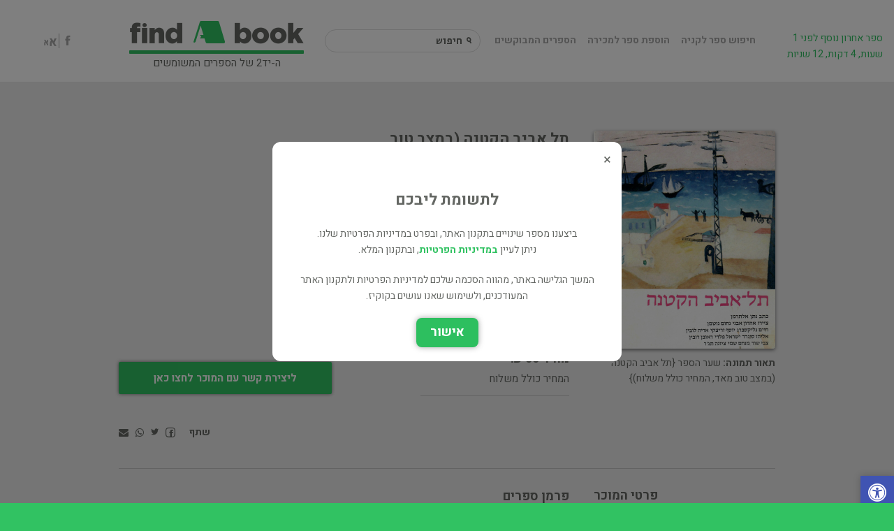

--- FILE ---
content_type: text/html; charset=UTF-8
request_url: https://www.findabook.co.il/book/680141/%D7%AA%D7%9C-%D7%90%D7%91%D7%99%D7%91-%D7%94%D7%A7%D7%98%D7%A0%D7%94-%D7%91%D7%9E%D7%A6%D7%91-%D7%98%D7%95%D7%91-%D7%9E%D7%90%D7%93-%D7%94%D7%9E%D7%97%D7%99%D7%A8-%D7%9B%D7%95%D7%9C%D7%9C-%D7%9E%D7%A9%D7%9C%D7%95%D7%97
body_size: 6285
content:
<!doctype html><html lang="he-IL" dir="rtl" class=""> <head> <meta charset="utf-8"> <meta http-equiv="x-ua-compatible" content="ie=edge"> <meta name="theme-color" content="#ffffff"> <meta name="MobileOptimized" content="320"> <meta name="HandheldFriendly" content="true"> <meta name="viewport" content="width=device-width, initial-scale=1, viewport-fit=cover, shrink-to-fit=no"> <title>תל אביב הקטנה (במצב טוב מאד, המחיר כולל משלוח)- נתן אלתרמן / ציירים | FindaBook.co.il</title> <meta name="description" id="ctl00_ctl00_description" content="תל אביב הקטנה (במצב טוב מאד, המחיר כולל משלוח) מאת נתן אלתרמן / ציירים, קונים ומוכרים ספרים משומשים יד שנייה ברשת, ספרים יד שניה וספרים נדירים. יותר ממאה אלף ספרים זמינים במאגר. "> <meta name="keywords" id="ctl00_ctl00_keywords" content="פרים משומשים, ספרים נדירים, ספרים יד שניה, ספרים מיוחדים / תל אביב הקטנה (במצב טוב מאד, המחיר כולל משלוח) נתן אלתרמן / ציירים"> <meta name="author" content="נתן אלתרמן / ציירים"> <meta property="article:publisher" content="נתן אלתרמן / ציירים" /> <meta property="article:author" content="נתן אלתרמן / ציירים" /> <!-- <meta property="og:title" content="תל אביב הקטנה (במצב טוב מאד, המחיר כולל משלוח)- נתן אלתרמן / ציירים | FindaBook.co.il"> <meta property="og:type" content="website"> <meta property="og:description" content="תל אביב הקטנה (במצב טוב מאד, המחיר כולל משלוח) מאת נתן אלתרמן / ציירים, קונים ומוכרים ספרים משומשים יד שנייה ברשת, ספרים יד שניה וספרים נדירים. יותר ממאה אלף ספרים זמינים במאגר. "> <meta property="og:site_name" content="Find a Book"> <meta property="og:url" content="https://www.findabook.co.il/book/680141/%D7%AA%D7%9C-%D7%90%D7%91%D7%99%D7%91-%D7%94%D7%A7%D7%98%D7%A0%D7%94-%D7%91%D7%9E%D7%A6%D7%91-%D7%98%D7%95%D7%91-%D7%9E%D7%90%D7%93-%D7%94%D7%9E%D7%97%D7%99%D7%A8-%D7%9B%D7%95%D7%9C%D7%9C-%D7%9E%D7%A9%D7%9C%D7%95%D7%97"> <meta property="og:image" content="https://www.findabook.co.il/assets/images/big/680141_1_big.jpg">--> <meta property="og:url" content="https://www.findabook.co.il/book/680141/%D7%AA%D7%9C-%D7%90%D7%91%D7%99%D7%91-%D7%94%D7%A7%D7%98%D7%A0%D7%94-%D7%91%D7%9E%D7%A6%D7%91-%D7%98%D7%95%D7%91-%D7%9E%D7%90%D7%93-%D7%94%D7%9E%D7%97%D7%99%D7%A8-%D7%9B%D7%95%D7%9C%D7%9C-%D7%9E%D7%A9%D7%9C%D7%95%D7%97" /><meta property="og:type" content="website" /><meta property="og:title" content="תל אביב הקטנה (במצב טוב מאד, המחיר כולל משלוח)- נתן אלתרמן / ציירים | FindaBook.co.il" /><meta property="og:description" content="תל אביב הקטנה (במצב טוב מאד, המחיר כולל משלוח) מאת נתן אלתרמן / ציירים, קונים ומוכרים ספרים משומשים יד שנייה ברשת, ספרים יד שניה וספרים נדירים. יותר ממאה אלף ספרים זמינים במאגר. " /><meta property="og:image" content="https://www.findabook.co.il/assets/images/book-placeholder.png" /><meta property="og:image:width" content="100" /><meta property="og:image:height" content="100" /> <meta name="twitter:title" content="תל אביב הקטנה (במצב טוב מאד, המחיר כולל משלוח)- נתן אלתרמן / ציירים | FindaBook.co.il"> <meta name="twitter:description" content="תל אביב הקטנה (במצב טוב מאד, המחיר כולל משלוח) מאת נתן אלתרמן / ציירים, קונים ומוכרים ספרים משומשים יד שנייה ברשת, ספרים יד שניה וספרים נדירים. יותר ממאה אלף ספרים זמינים במאגר. "> <meta name="twitter:site" content="Find a Book"> <meta name="twitter:card" content=""> <meta name="twitter:image" content="https://www.findabook.co.il/assets/images/big/680141_1_big.jpg"> <link rel="stylesheet" type="text/css" href="https://fonts.googleapis.com/css?family=Heebo:400,700%7CSecular+One&amp;subset=hebrew"> <link rel="stylesheet" type="text/css" href="https://www.findabook.co.il/assets/front/styles/screen.css"> <link rel="preload" href="https://www.findabook.co.il/assets/front/styles/icons/icomoon.woff2" as="font" > <link href="https://www.findabook.co.il/assets/keyboard/old/css/jquery-ui.min.css" id="ui-theme" rel="stylesheet"> <link href="https://www.findabook.co.il/assets/keyboard/old/css/keyboard.css" rel="stylesheet"> <script src="https://www.findabook.co.il/assets/front/javascript/jquery-2.2.1.min.js"></script> <script src="https://www.findabook.co.il/assets/keyboard/jquery.font-accessibility.min.js"></script> <script src="https://www.findabook.co.il/assets/keyboard/js.cookie.min.js"></script> <script src="https://www.findabook.co.il/assets/keyboard/old/js/jquery-ui.min.js"></script> <script> var baseURL = "https://www.findabook.co.il/"; $(function(){ /* Custom buttons */ /* $('#font-setting-buttons').easyView({ container: '#content', increaseSelector: '.increase-me', decreaseSelector: '.decrease-me' }); $('#font-setting-buttons2').easyView({ container: '#content', increaseSelector: '.increase-me', decreaseSelector: '.decrease-me' });*/ /* $('#fwa').keyboard({ openOn : null, stayOpen : true, layout: 'hebrew-qwerty' }).addTyping(); */ $('#search-opener').click(function(){ var kb = jQuery('#fwa').getkeyboard(); if ( kb.isOpen ) { kb.close(); } else { kb.reveal(); } }); /* $( "#fwa" ).autocomplete({ source: baseURL+"get_autocomplete/?", minLength: 3 }); $( "#sa" ).autocomplete({ source: baseURL+"get_autocomplete/?", minLength: 3 });*/ }); </script> <script src="https://www.findabook.co.il/assets/front/javascript/scripts.js"></script> <script src="https://www.findabook.co.il/assets/front/javascript/custom.js"></script> <link rel="icon" type="image/x-icon" href="https://www.findabook.co.il/assets/front/favicon.png"> <link rel="mask-icon" href="safari-pinned-tab.svg" color="#646763"><!-- Global site tag (gtag.js) - Google Analytics --><script async src="https://www.googletagmanager.com/gtag/js?id=UA-12359982-3"></script><script> window.dataLayer = window.dataLayer || []; function gtag(){dataLayer.push(arguments);} gtag('js', new Date()); gtag('config', 'UA-12359982-3');</script><!-- Facebook Pixel Code --><script>!function(f,b,e,v,n,t,s)
{if(f.fbq)return;n=f.fbq=function(){n.callMethod?
n.callMethod.apply(n,arguments):n.queue.push(arguments)};
if(!f._fbq)f._fbq=n;n.push=n;n.loaded=!0;n.version='2.0';
n.queue=[];t=b.createElement(e);t.async=!0;
t.src=v;s=b.getElementsByTagName(e)[0];
s.parentNode.insertBefore(t,s)}(window,document,'script',
'https://connect.facebook.net/en_US/fbevents.js'); fbq('init', '1481972685443285');
fbq('track', 'PageView');</script><noscript> <img height="1" width="1"
src="https://www.facebook.com/tr?id=1481972685443285&ev=PageView
&noscript=1"/></noscript><!-- End Facebook Pixel Code --><!-- Global site tag (gtag.js) - Google Ads: 747958417 --><script async src="https://www.googletagmanager.com/gtag/js?id=AW-747958417"></script><script> window.dataLayer = window.dataLayer || []; function gtag(){dataLayer.push(arguments);} gtag('js', new Date()); gtag('config', 'AW-747958417');</script> </head> <body class=""> <div id="root"> <!--<style>p.cta a:before { content: "\e909"; display: block; position: relative; width: 40px; height: 40px; margin: 0 auto 10px; border-radius: 50px; background: #31c262; color: #fff; font-family: i; font-weight: 500; font-size: 20px; line-height: 40px; text-align: center;
}
p.cta { position: relative!important; left: -182px!important; top: 2px; padding: 70px 0 0; border: 0 solid rgba(0,0,0,0); font-family: Heebo, Arial, Helvetica, sans-serif; text-align: center; font-weight: 600; line-height: 0.875; white-space: nowrap;
}
.sticks .cta{ top: -66px;
}--> </style><header id="top"> <!-- <p class="cta"><a href="https://www.findabook.co.il/post-book"><font style="vertical-align: inherit;"><font style="vertical-align: inherit;">מוכרים ספר? </font></font><br><font style="vertical-align: inherit;"><font style="vertical-align: inherit;">לחצו כאן </font></font></a></ p>--> <p id="logo"><a href="https://www.findabook.co.il/" accesskey="h"></a> ה-יד2 של הספרים המשומשים</p> <form action="https://www.findabook.co.il/result" method="get" id="searchList"><p><label for="sa">חיפוש</label><input type="search" id="sa" value="" name="mainSearchText" required><input type="hidden" id="pics" value="0" name="pics" ><button type="submit">חיפוש</button></p></form><nav id="desktop-nav" aria-label="תפריט"><ul> <li><a class="" href="https://www.findabook.co.il/search">חיפוש ספר לקניה</a></li><li><a class="" href="https://www.findabook.co.il/post-book">הוספת ספר למכירה</a></li><li><a class="" href="https://www.findabook.co.il/demanded-books">הספרים המבוקשים</a></li></ul></nav><br><div class="lastbook">ספר אחרון נוסף לפני 1 שעות, 4 דקות, 12 שניות</div><nav id="skip"><ul><li><a href="#nav" accesskey="n">דלגו לניווט (n)</a></li><li><a href="#content" accesskey="c">דלגו לתוכן (c)</a></li><li><a href="#footer" accesskey="f">דלגו לפוטר (f)</a></li></ul></nav><nav><ul id="font-setting-buttons"><li><a href="https://www.facebook.com/findabookcoil-%D7%A7%D7%95%D7%A0%D7%99%D7%9D-%D7%95%D7%9E%D7%95%D7%9B%D7%A8%D7%99%D7%9D-%D7%A1%D7%A4%D7%A8%D7%99%D7%9D-%D7%9E%D7%A9%D7%95%D7%9E%D7%A9%D7%99%D7%9D-%D7%91%D7%A8%D7%A9%D7%AA-126394567411999/" target="_blank"><i class="icon-facebook"></i></a></li><li class="resizer"><a href="javascript:void(0)" class="decrease-me"><img src="https://www.findabook.co.il/assets/keyboard/small.png" ></a><a href="javascript:void(0)" class="increase-me"><img src="https://www.findabook.co.il/assets/keyboard/big.png" ></a></li></ul></nav></header><nav id="nav" aria-label="תפריט"><ul><li><a accesskey="1" href="https://www.findabook.co.il/search">חיפוש ספר לקניה</a> <em>(1)</em></li><li><a accesskey="2" href="https://www.findabook.co.il/post-book">הוספת ספר למכירה</a> <em>(2)</em></li><li><a accesskey="3" href="https://www.findabook.co.il/demanded-books">הספרים המבוקשים</a> <em>(3)</em></li><!-- <li><a accesskey="4" href="https://www.findabook.co.il/contact">צרו קשר</a> <em>(4)</em></li>--><li><a accesskey="5" href="https://www.findabook.co.il/help">עזרה</a> <em>(5)</em></li></ul><nav><ul id="font-setting-buttons2"><li><a href="https://www.facebook.com/findabookcoil-%D7%A7%D7%95%D7%A0%D7%99%D7%9D-%D7%95%D7%9E%D7%95%D7%9B%D7%A8%D7%99%D7%9D-%D7%A1%D7%A4%D7%A8%D7%99%D7%9D-%D7%9E%D7%A9%D7%95%D7%9E%D7%A9%D7%99%D7%9D-%D7%91%D7%A8%D7%A9%D7%AA-126394567411999/" target="_blank"><i class="icon-facebook"></i></a></li><li class="resizer1"><a href="javascript:void(0)" class="decrease-me"><img src="https://www.findabook.co.il/assets/keyboard/small1.png" ></a><a href="javascript:void(0)" class="increase-me"><img src="https://www.findabook.co.il/assets/keyboard/big1.png" ></a></li></ul></nav></nav><link rel="stylesheet" href="https://cdn.jsdelivr.net/gh/fancyapps/fancybox@3.5.6/dist/jquery.fancybox.min.css" /><link rel="stylesheet" href="https://stackpath.bootstrapcdn.com/font-awesome/4.7.0/css/font-awesome.min.css" /><script src="https://cdn.jsdelivr.net/gh/fancyapps/fancybox@3.5.6/dist/jquery.fancybox.min.js"></script><style> .img-text{margin-top:10px;}</style><main id="content"><section class="messagesection"> </section> <article class="module-product"><figure><a href="https://www.findabook.co.il/assets/images/detail/680141_1_det.jpg" rel="gallery1" data-fancybox="gallery"><img src="https://www.findabook.co.il/assets/images/big/680141_1_big.jpg" width="260" height="365"></a><div class="img-text"><strong>תאור תמונה: </strong>שער הספר {תל אביב הקטנה (במצב טוב מאד, המחיר כולל משלוח)}</div></figure><h1>תל אביב הקטנה (במצב טוב מאד, המחיר כולל משלוח)<span>נתן אלתרמן / ציירים</span></h1><ul class="list-plain"><li>שפה <span class="strong">עברית</span></li><li>קטגוריה ראשית <span class="strong">ארץ ישראל</span></li><li>שם ההוצאה <span class="strong">הקיבוץ המאוחד</span></li><li>שנת ההוצאה <span class="strong">1979</span></li><li>מצב <span class="strong">טוב מאוד</span></li><li>כריכה <span class="strong">רכה</span></li></ul><p class="strong s18">מחיר 55 ₪<br><span>המחיר כולל משלוח </span></p><p class="link-btn moblinks" style="display:none;"><a href="" data-popup="contact">מעוניינים לרכוש את הספר? לחצו כאן</a></p><footer><p class="link-btn dsklinks"><a href="" data-popup="contact">ליצירת קשר עם המוכר לחצו כאן</a></p><ul class="list-social small"><li>שתף</li><li><a href="javascript:void(0)" title="לחץ כאן" onclick="javascript:genericSocialShare('https://www.facebook.com/share.php?u=https%3A%2F%2Fwww.findabook.co.il%2Fbook%2F680141/&amp;title=%D7%AA%D7%9C+%D7%90%D7%91%D7%99%D7%91+%D7%94%D7%A7%D7%98%D7%A0%D7%94+%28%D7%91%D7%9E%D7%A6%D7%91+%D7%98%D7%95%D7%91+%D7%9E%D7%90%D7%93%2C+%D7%94%D7%9E%D7%97%D7%99%D7%A8+%D7%9B%D7%95%D7%9C%D7%9C+%D7%9E%D7%A9%D7%9C%D7%95%D7%97%29-%D7%A0%D7%AA%D7%9F+%D7%90%D7%9C%D7%AA%D7%A8%D7%9E%D7%9F+%2F+%D7%A6%D7%99%D7%99%D7%A8%D7%99%D7%9D')"><i class="icon-facebook"></i> <span>Facebook</span></a></li><li><a rel="external" href="javascript:void(0)" title="לחץ כאן" onclick="javascript:genericSocialShare('http://twitter.com/home?status=%D7%AA%D7%9C+%D7%90%D7%91%D7%99%D7%91+%D7%94%D7%A7%D7%98%D7%A0%D7%94+%28%D7%91%D7%9E%D7%A6%D7%91+%D7%98%D7%95%D7%91+%D7%9E%D7%90%D7%93%2C+%D7%94%D7%9E%D7%97%D7%99%D7%A8+%D7%9B%D7%95%D7%9C%D7%9C+%D7%9E%D7%A9%D7%9C%D7%95%D7%97%29-%D7%A0%D7%AA%D7%9F+%D7%90%D7%9C%D7%AA%D7%A8%D7%9E%D7%9F+%2F+%D7%A6%D7%99%D7%99%D7%A8%D7%99%D7%9D+https%3A%2F%2Fwww.findabook.co.il%2Fbook%2F680141')"><i class="icon-twitter"></i> <span>Twitter</span></a></li><li><a href="javascript:void(0)" title="לחץ כאן" onclick="javascript:genericSocialShare('https://web.whatsapp.com/send?text=היי, אני רוצה לשתף אותך בספר מאתר findAbook.co.il :https%3A%2F%2Fwww.findabook.co.il%2Fbook%2F680141')"><i class="fa fa-whatsapp"></i> <span>whatsapp</span></a></li><li><a href="mailto:?subject=findAbook.co.il הספר תל אביב הקטנה (במצב טוב מאד, המחיר כולל משלוח) נמצא באתר&amp;body=https%3A%2F%2Fwww.findabook.co.il%2Fbook%2F680141 שלום, קיבלת קישור לרכישת הספר תל אביב הקטנה (במצב טוב מאד, המחיר כולל משלוח) - &amp;bcc=yoni.mordechay@gmail.com" title="לחץ כאן"><i class="fa fa-envelope"></i> <span>email</span></a></li></ul></footer></article><article class="module-aside"><h2 class="strong s18">פרטי המוכר </h2><p class="strong s18" style="margin-top: -3px;margin-bottom: 2px;"> פרמן ספרים</p><p>לא בשבתות ובחגים</p></article><article class="module-aside"><h2>לינקים נוספים</h2><ul class="list-plain"><li><a href="https://www.findabook.co.il/result?seller=peremen1@netvision.net.il">ספרים נוספים למכירה של פרמן ספרים (14,333 כותרים) </a></li><li><a href="https://www.findabook.co.il/result?category=107">כל הספרים בקטגוריית ארץ ישראל (5,657 כותרים)</a></li><li><a href="https://www.findabook.co.il/result?publisher=הקיבוץ המאוחד">כל הספרים מהוצאת הקיבוץ המאוחד (3,719 כותרים)</a></li><br><li><a class="sendReq" data-popup="updatebook" href="javascript:void(0)" >בעל הספר? לחץ כאן לעריכה/הסרה</a></li><li><a href="https://www.findabook.co.il/post-book/680141" >מוכר ספר זהה? לחץ כאן להוספה למאגר</a></li></ul></article></main><script src='https://www.google.com/recaptcha/api.js'></script><form action="https://www.findabook.co.il/book/680141" method="post" class="popup-a" data-title="contact"><section><h2 class="m5"> בקשה לקניית הספר </h2><p>מלא את פרטי הקשר שלך והמוכר ייצור
עמך קשר במיידי. </p><p><label class="hidden" for="buyer_name">שם*</label><input type="text" id="buyer_name" placeholder="שם*" name="buyer_name" required><input type="hidden" value="680141" name="book_id" id="book_id"><input type="hidden" value="1" name="book_shipping_status" id="book_shipping_status"><input type="hidden" value="55" name="book_price" id="book_price"><input type="hidden" value="פרמן ספרים" name="seller_name" id="seller_name"><input type="hidden" value="cGVyZW1lbjFAbmV0dmlzaW9uLm5ldC5pbA==" name="seller_email" id="seller_email"><input type="hidden" value="תל אביב הקטנה (במצב טוב מאד, המחיר כולל משלוח)" name="book_name" id="book_name"></p><p><label class="hidden" for="buyer_email">דוא״ל*</label><input type="email" id="buyer_email" placeholder="דוא״ל*" name="email" required></p><p><label class="hidden" for="buyer_phone">טלפון</label><input type="text" id="buyer_phone" placeholder="טלפון" name="buyer_phone"></p><p><label class="hidden" for="buyer_remarks" style="position: static;">הערות</label><textarea id="buyer_remarks" name="buyer_remarks" placeholder="הערות ">אני מעוניין ברכישת הספר תל אביב הקטנה (במצב טוב מאד, המחיר כולל משלוח), כתובתי לשליחת הספר : </textarea></p><p><div class="g-recaptcha" data-sitekey="6Lfyx50UAAAAAC5NlAl-i6k_P_38M9VSfQtgnX4a"></div></p> <p> <br> * ע״י לחיצה על כפתור ׳שלח׳ אני מאשר/ת להעביר את פרטי הקשר שלי לסוחרים המתאימים, כדי שיצרו עימי קשר לטובת מציאת הספר. <br>* ידוע לי שפרטי מועברים לצד שלישי.<br> *הנך מאשר שפרטי הקשר הם שלך ובאישורך. </p> <p id="bres"></p><div class="custom-loader" id="loader" style="display: none;"></div><p><button type="submit" id="buyer_submit">שלח</button></p></section><aside class="s12"><p></p><p></p><img src="https://www.findabook.co.il/assets/images/big/680141_1_big.jpg" width="200" > <p style="font-size:20px;">תל אביב הקטנה (במצב טוב מאד, המחיר כולל משלוח)</p></aside></form><form action="./" method="post" class="popup-a" data-title="updatebook"><section><h2 class="m5">מלאו את הפרטים</h2><div class="g-recaptcha" data-sitekey="6Lfyx50UAAAAAC5NlAl-i6k_P_38M9VSfQtgnX4a"></div> <input type="hidden" value="113319" id="user_id" name="user_id"><input type="hidden" value="680141" id="book_bID" name="book_bID"><p><button type="submit" id="googleveri_submit">שלח</button></p><div id=gres"></div></section><aside class="s12"><p></p><p></p></aside></form><!-- Privacy Popup --><div id="privacy-popup" class="popup"> <div class="popup-content"> <span id="popup-close" class="popup-close">&times;</span> <h2>לתשומת ליבכם</h2> <p> ביצענו מספר שינויים בתקנון האתר, ובפרט במדיניות הפרטיות שלנו.<br> ניתן לעיין <a href="/privacy-policy" target="_blank"><strong>במדיניות הפרטיות</strong></a>, ובתקנון המלא. </p> <p> המשך הגלישה באתר, מהווה הסכמה שלכם למדיניות הפרטיות ולתקנון האתר המעודכנים, ולשימוש שאנו עושים בקוקיז. </p> <button id="popup-accept">אישור</button> </div></div><style>.popup { position: fixed; top: 0; left: 0; width: 100%; height: 100%; background: rgba(0,0,0,0.5); display: none; justify-content: center; align-items: center; z-index: 9999;
}
.popup-content { background: #fff; padding: 20px; border-radius: 12px; max-width: 500px; text-align: center; direction: rtl; position: relative;
}
.popup-close { position: absolute; top: 10px; right: 15px; cursor: pointer; font-size: 20px;
}
#popup-accept { margin-top: 20px; padding: 10px 20px; background: #2DBF5F; color: #fff; border: none; border-radius: 8px; cursor: pointer; width: auto; text-align: center; margin: 0 auto;
}</style><footer id="footer"><div style="position:absolute; top:-9999px;"><a href="https://www.findabook.co.il/a-historia-dos-cassinos.html">A História dos Cassinos Sem Verificação Segundo Betzoid Brasil</a></div><nav><div><h3>עקבו אחרינו</h3><ul class="list-social"><!-- <li><a rel="external" href="./"><i class="icon-instagram"></i> <span>Instagram</span></a></li> --><li><a rel="external" target="_blank" href="https://www.facebook.com/findabookcoil-%D7%A7%D7%95%D7%A0%D7%99%D7%9D-%D7%95%D7%9E%D7%95%D7%9B%D7%A8%D7%99%D7%9D-%D7%A1%D7%A4%D7%A8%D7%99%D7%9D-%D7%9E%D7%A9%D7%95%D7%9E%D7%A9%D7%99%D7%9D-%D7%91%D7%A8%D7%A9%D7%AA-126394567411999/"><i class="icon-facebook"></i> <span>Facebook</span></a></li><li><a rel="external" href="https://www.youtube.com/channel/UCDDOPXEAVa44ua7HvIgT9Aw"><i class="icon-youtube"></i> <span>YouTube</span></a></li><li><a rel="external" href="https://www.instagram.com/findabook.co.il/"><i class="icon-instagram"></i> <span>YouTube</span></a></li><!-- <li><a rel="external" href="./"><i class="icon-twitter"></i> <span>Twitter</span></a></li> --></ul></div><ul class="strong"><li><a href="https://www.findabook.co.il/search">חיפוש ספר לקניה</a></li><li><a href="https://www.findabook.co.il/post-book">הוספת ספר למכירה</a></li><li><a href="https://www.findabook.co.il/demanded-books">הספרים המבוקשים</a></li><li><a href="https://www.findabook.co.il/accessibility">הצהרת נגישות</a></li><li><a href="https://www.findabook.co.il/help">עזרה</a></li></ul><ul><li><a target="_blank" href="https://headstart.co.il/project/40759">הדסטארט פיינדאבוק</a></li><li><a href="https://www.findabook.co.il/thank-you">תודה לתומכים</a></li><li>דפי ספר באתר</li><li>דפי מוכרים באתר</li></ul><ul><li>פורום החלפת ספרים</li><li>פורום אספנות</li></ul></nav><ul> <li><a href="https://www.findabook.co.il/privacy-policy">מדיניות הפרטיות</a></li><li><a href="https://www.findabook.co.il/terms-of-use">תקנון ותנאי שימוש</a></li><li><a href="https://www.findabook.co.il/copyrights">זכויות יוצרים</a></li><li>&copy; 2001 - <span class="date">2019</span> פיינדאבוק.קו.יל - היד2 של הספרים המשומשים</li></ul><script type="text/javascript">// comment code of chatbot
/* vsid = "si23613679b4ce0";
(function() {
var vsjs = document.createElement('script'); vsjs.type = 'text/javascript'; vsjs.async = true; vsjs.setAttribute('defer', 'defer'); vsjs.src = 'https://www.virtualspirits.com/vsa/chat.js';
var s = document.getElementsByTagName('script')[0]; s.parentNode.insertBefore(vsjs, s);
})(); */ </script><script src="https://ajax.googleapis.com/ajax/libs/jquery/3.2.1/jquery.min.js"></script><script id="free_accessibility_plugin_script" src="https://accessibility.f-static.com/site/free-accessibility-plugin/accessibility.min.js?lan=he&place=bottom-right&distance=50" crossorigin="anonymous"></script><meta name="facebook-domain-verification" content="qm4rt7cy9z6jleqbq3tlj9x7msmdlf" /></footer> </div> <script src="https://www.findabook.co.il/assets/bootstrap/js/bootstrap.min.js" type="text/javascript"></script> </body> </html>

--- FILE ---
content_type: text/html; charset=utf-8
request_url: https://www.google.com/recaptcha/api2/anchor?ar=1&k=6Lfyx50UAAAAAC5NlAl-i6k_P_38M9VSfQtgnX4a&co=aHR0cHM6Ly93d3cuZmluZGFib29rLmNvLmlsOjQ0Mw..&hl=en&v=9TiwnJFHeuIw_s0wSd3fiKfN&size=normal&anchor-ms=20000&execute-ms=30000&cb=cgkka0hv8sf3
body_size: 48671
content:
<!DOCTYPE HTML><html dir="ltr" lang="en"><head><meta http-equiv="Content-Type" content="text/html; charset=UTF-8">
<meta http-equiv="X-UA-Compatible" content="IE=edge">
<title>reCAPTCHA</title>
<style type="text/css">
/* cyrillic-ext */
@font-face {
  font-family: 'Roboto';
  font-style: normal;
  font-weight: 400;
  font-stretch: 100%;
  src: url(//fonts.gstatic.com/s/roboto/v48/KFO7CnqEu92Fr1ME7kSn66aGLdTylUAMa3GUBHMdazTgWw.woff2) format('woff2');
  unicode-range: U+0460-052F, U+1C80-1C8A, U+20B4, U+2DE0-2DFF, U+A640-A69F, U+FE2E-FE2F;
}
/* cyrillic */
@font-face {
  font-family: 'Roboto';
  font-style: normal;
  font-weight: 400;
  font-stretch: 100%;
  src: url(//fonts.gstatic.com/s/roboto/v48/KFO7CnqEu92Fr1ME7kSn66aGLdTylUAMa3iUBHMdazTgWw.woff2) format('woff2');
  unicode-range: U+0301, U+0400-045F, U+0490-0491, U+04B0-04B1, U+2116;
}
/* greek-ext */
@font-face {
  font-family: 'Roboto';
  font-style: normal;
  font-weight: 400;
  font-stretch: 100%;
  src: url(//fonts.gstatic.com/s/roboto/v48/KFO7CnqEu92Fr1ME7kSn66aGLdTylUAMa3CUBHMdazTgWw.woff2) format('woff2');
  unicode-range: U+1F00-1FFF;
}
/* greek */
@font-face {
  font-family: 'Roboto';
  font-style: normal;
  font-weight: 400;
  font-stretch: 100%;
  src: url(//fonts.gstatic.com/s/roboto/v48/KFO7CnqEu92Fr1ME7kSn66aGLdTylUAMa3-UBHMdazTgWw.woff2) format('woff2');
  unicode-range: U+0370-0377, U+037A-037F, U+0384-038A, U+038C, U+038E-03A1, U+03A3-03FF;
}
/* math */
@font-face {
  font-family: 'Roboto';
  font-style: normal;
  font-weight: 400;
  font-stretch: 100%;
  src: url(//fonts.gstatic.com/s/roboto/v48/KFO7CnqEu92Fr1ME7kSn66aGLdTylUAMawCUBHMdazTgWw.woff2) format('woff2');
  unicode-range: U+0302-0303, U+0305, U+0307-0308, U+0310, U+0312, U+0315, U+031A, U+0326-0327, U+032C, U+032F-0330, U+0332-0333, U+0338, U+033A, U+0346, U+034D, U+0391-03A1, U+03A3-03A9, U+03B1-03C9, U+03D1, U+03D5-03D6, U+03F0-03F1, U+03F4-03F5, U+2016-2017, U+2034-2038, U+203C, U+2040, U+2043, U+2047, U+2050, U+2057, U+205F, U+2070-2071, U+2074-208E, U+2090-209C, U+20D0-20DC, U+20E1, U+20E5-20EF, U+2100-2112, U+2114-2115, U+2117-2121, U+2123-214F, U+2190, U+2192, U+2194-21AE, U+21B0-21E5, U+21F1-21F2, U+21F4-2211, U+2213-2214, U+2216-22FF, U+2308-230B, U+2310, U+2319, U+231C-2321, U+2336-237A, U+237C, U+2395, U+239B-23B7, U+23D0, U+23DC-23E1, U+2474-2475, U+25AF, U+25B3, U+25B7, U+25BD, U+25C1, U+25CA, U+25CC, U+25FB, U+266D-266F, U+27C0-27FF, U+2900-2AFF, U+2B0E-2B11, U+2B30-2B4C, U+2BFE, U+3030, U+FF5B, U+FF5D, U+1D400-1D7FF, U+1EE00-1EEFF;
}
/* symbols */
@font-face {
  font-family: 'Roboto';
  font-style: normal;
  font-weight: 400;
  font-stretch: 100%;
  src: url(//fonts.gstatic.com/s/roboto/v48/KFO7CnqEu92Fr1ME7kSn66aGLdTylUAMaxKUBHMdazTgWw.woff2) format('woff2');
  unicode-range: U+0001-000C, U+000E-001F, U+007F-009F, U+20DD-20E0, U+20E2-20E4, U+2150-218F, U+2190, U+2192, U+2194-2199, U+21AF, U+21E6-21F0, U+21F3, U+2218-2219, U+2299, U+22C4-22C6, U+2300-243F, U+2440-244A, U+2460-24FF, U+25A0-27BF, U+2800-28FF, U+2921-2922, U+2981, U+29BF, U+29EB, U+2B00-2BFF, U+4DC0-4DFF, U+FFF9-FFFB, U+10140-1018E, U+10190-1019C, U+101A0, U+101D0-101FD, U+102E0-102FB, U+10E60-10E7E, U+1D2C0-1D2D3, U+1D2E0-1D37F, U+1F000-1F0FF, U+1F100-1F1AD, U+1F1E6-1F1FF, U+1F30D-1F30F, U+1F315, U+1F31C, U+1F31E, U+1F320-1F32C, U+1F336, U+1F378, U+1F37D, U+1F382, U+1F393-1F39F, U+1F3A7-1F3A8, U+1F3AC-1F3AF, U+1F3C2, U+1F3C4-1F3C6, U+1F3CA-1F3CE, U+1F3D4-1F3E0, U+1F3ED, U+1F3F1-1F3F3, U+1F3F5-1F3F7, U+1F408, U+1F415, U+1F41F, U+1F426, U+1F43F, U+1F441-1F442, U+1F444, U+1F446-1F449, U+1F44C-1F44E, U+1F453, U+1F46A, U+1F47D, U+1F4A3, U+1F4B0, U+1F4B3, U+1F4B9, U+1F4BB, U+1F4BF, U+1F4C8-1F4CB, U+1F4D6, U+1F4DA, U+1F4DF, U+1F4E3-1F4E6, U+1F4EA-1F4ED, U+1F4F7, U+1F4F9-1F4FB, U+1F4FD-1F4FE, U+1F503, U+1F507-1F50B, U+1F50D, U+1F512-1F513, U+1F53E-1F54A, U+1F54F-1F5FA, U+1F610, U+1F650-1F67F, U+1F687, U+1F68D, U+1F691, U+1F694, U+1F698, U+1F6AD, U+1F6B2, U+1F6B9-1F6BA, U+1F6BC, U+1F6C6-1F6CF, U+1F6D3-1F6D7, U+1F6E0-1F6EA, U+1F6F0-1F6F3, U+1F6F7-1F6FC, U+1F700-1F7FF, U+1F800-1F80B, U+1F810-1F847, U+1F850-1F859, U+1F860-1F887, U+1F890-1F8AD, U+1F8B0-1F8BB, U+1F8C0-1F8C1, U+1F900-1F90B, U+1F93B, U+1F946, U+1F984, U+1F996, U+1F9E9, U+1FA00-1FA6F, U+1FA70-1FA7C, U+1FA80-1FA89, U+1FA8F-1FAC6, U+1FACE-1FADC, U+1FADF-1FAE9, U+1FAF0-1FAF8, U+1FB00-1FBFF;
}
/* vietnamese */
@font-face {
  font-family: 'Roboto';
  font-style: normal;
  font-weight: 400;
  font-stretch: 100%;
  src: url(//fonts.gstatic.com/s/roboto/v48/KFO7CnqEu92Fr1ME7kSn66aGLdTylUAMa3OUBHMdazTgWw.woff2) format('woff2');
  unicode-range: U+0102-0103, U+0110-0111, U+0128-0129, U+0168-0169, U+01A0-01A1, U+01AF-01B0, U+0300-0301, U+0303-0304, U+0308-0309, U+0323, U+0329, U+1EA0-1EF9, U+20AB;
}
/* latin-ext */
@font-face {
  font-family: 'Roboto';
  font-style: normal;
  font-weight: 400;
  font-stretch: 100%;
  src: url(//fonts.gstatic.com/s/roboto/v48/KFO7CnqEu92Fr1ME7kSn66aGLdTylUAMa3KUBHMdazTgWw.woff2) format('woff2');
  unicode-range: U+0100-02BA, U+02BD-02C5, U+02C7-02CC, U+02CE-02D7, U+02DD-02FF, U+0304, U+0308, U+0329, U+1D00-1DBF, U+1E00-1E9F, U+1EF2-1EFF, U+2020, U+20A0-20AB, U+20AD-20C0, U+2113, U+2C60-2C7F, U+A720-A7FF;
}
/* latin */
@font-face {
  font-family: 'Roboto';
  font-style: normal;
  font-weight: 400;
  font-stretch: 100%;
  src: url(//fonts.gstatic.com/s/roboto/v48/KFO7CnqEu92Fr1ME7kSn66aGLdTylUAMa3yUBHMdazQ.woff2) format('woff2');
  unicode-range: U+0000-00FF, U+0131, U+0152-0153, U+02BB-02BC, U+02C6, U+02DA, U+02DC, U+0304, U+0308, U+0329, U+2000-206F, U+20AC, U+2122, U+2191, U+2193, U+2212, U+2215, U+FEFF, U+FFFD;
}
/* cyrillic-ext */
@font-face {
  font-family: 'Roboto';
  font-style: normal;
  font-weight: 500;
  font-stretch: 100%;
  src: url(//fonts.gstatic.com/s/roboto/v48/KFO7CnqEu92Fr1ME7kSn66aGLdTylUAMa3GUBHMdazTgWw.woff2) format('woff2');
  unicode-range: U+0460-052F, U+1C80-1C8A, U+20B4, U+2DE0-2DFF, U+A640-A69F, U+FE2E-FE2F;
}
/* cyrillic */
@font-face {
  font-family: 'Roboto';
  font-style: normal;
  font-weight: 500;
  font-stretch: 100%;
  src: url(//fonts.gstatic.com/s/roboto/v48/KFO7CnqEu92Fr1ME7kSn66aGLdTylUAMa3iUBHMdazTgWw.woff2) format('woff2');
  unicode-range: U+0301, U+0400-045F, U+0490-0491, U+04B0-04B1, U+2116;
}
/* greek-ext */
@font-face {
  font-family: 'Roboto';
  font-style: normal;
  font-weight: 500;
  font-stretch: 100%;
  src: url(//fonts.gstatic.com/s/roboto/v48/KFO7CnqEu92Fr1ME7kSn66aGLdTylUAMa3CUBHMdazTgWw.woff2) format('woff2');
  unicode-range: U+1F00-1FFF;
}
/* greek */
@font-face {
  font-family: 'Roboto';
  font-style: normal;
  font-weight: 500;
  font-stretch: 100%;
  src: url(//fonts.gstatic.com/s/roboto/v48/KFO7CnqEu92Fr1ME7kSn66aGLdTylUAMa3-UBHMdazTgWw.woff2) format('woff2');
  unicode-range: U+0370-0377, U+037A-037F, U+0384-038A, U+038C, U+038E-03A1, U+03A3-03FF;
}
/* math */
@font-face {
  font-family: 'Roboto';
  font-style: normal;
  font-weight: 500;
  font-stretch: 100%;
  src: url(//fonts.gstatic.com/s/roboto/v48/KFO7CnqEu92Fr1ME7kSn66aGLdTylUAMawCUBHMdazTgWw.woff2) format('woff2');
  unicode-range: U+0302-0303, U+0305, U+0307-0308, U+0310, U+0312, U+0315, U+031A, U+0326-0327, U+032C, U+032F-0330, U+0332-0333, U+0338, U+033A, U+0346, U+034D, U+0391-03A1, U+03A3-03A9, U+03B1-03C9, U+03D1, U+03D5-03D6, U+03F0-03F1, U+03F4-03F5, U+2016-2017, U+2034-2038, U+203C, U+2040, U+2043, U+2047, U+2050, U+2057, U+205F, U+2070-2071, U+2074-208E, U+2090-209C, U+20D0-20DC, U+20E1, U+20E5-20EF, U+2100-2112, U+2114-2115, U+2117-2121, U+2123-214F, U+2190, U+2192, U+2194-21AE, U+21B0-21E5, U+21F1-21F2, U+21F4-2211, U+2213-2214, U+2216-22FF, U+2308-230B, U+2310, U+2319, U+231C-2321, U+2336-237A, U+237C, U+2395, U+239B-23B7, U+23D0, U+23DC-23E1, U+2474-2475, U+25AF, U+25B3, U+25B7, U+25BD, U+25C1, U+25CA, U+25CC, U+25FB, U+266D-266F, U+27C0-27FF, U+2900-2AFF, U+2B0E-2B11, U+2B30-2B4C, U+2BFE, U+3030, U+FF5B, U+FF5D, U+1D400-1D7FF, U+1EE00-1EEFF;
}
/* symbols */
@font-face {
  font-family: 'Roboto';
  font-style: normal;
  font-weight: 500;
  font-stretch: 100%;
  src: url(//fonts.gstatic.com/s/roboto/v48/KFO7CnqEu92Fr1ME7kSn66aGLdTylUAMaxKUBHMdazTgWw.woff2) format('woff2');
  unicode-range: U+0001-000C, U+000E-001F, U+007F-009F, U+20DD-20E0, U+20E2-20E4, U+2150-218F, U+2190, U+2192, U+2194-2199, U+21AF, U+21E6-21F0, U+21F3, U+2218-2219, U+2299, U+22C4-22C6, U+2300-243F, U+2440-244A, U+2460-24FF, U+25A0-27BF, U+2800-28FF, U+2921-2922, U+2981, U+29BF, U+29EB, U+2B00-2BFF, U+4DC0-4DFF, U+FFF9-FFFB, U+10140-1018E, U+10190-1019C, U+101A0, U+101D0-101FD, U+102E0-102FB, U+10E60-10E7E, U+1D2C0-1D2D3, U+1D2E0-1D37F, U+1F000-1F0FF, U+1F100-1F1AD, U+1F1E6-1F1FF, U+1F30D-1F30F, U+1F315, U+1F31C, U+1F31E, U+1F320-1F32C, U+1F336, U+1F378, U+1F37D, U+1F382, U+1F393-1F39F, U+1F3A7-1F3A8, U+1F3AC-1F3AF, U+1F3C2, U+1F3C4-1F3C6, U+1F3CA-1F3CE, U+1F3D4-1F3E0, U+1F3ED, U+1F3F1-1F3F3, U+1F3F5-1F3F7, U+1F408, U+1F415, U+1F41F, U+1F426, U+1F43F, U+1F441-1F442, U+1F444, U+1F446-1F449, U+1F44C-1F44E, U+1F453, U+1F46A, U+1F47D, U+1F4A3, U+1F4B0, U+1F4B3, U+1F4B9, U+1F4BB, U+1F4BF, U+1F4C8-1F4CB, U+1F4D6, U+1F4DA, U+1F4DF, U+1F4E3-1F4E6, U+1F4EA-1F4ED, U+1F4F7, U+1F4F9-1F4FB, U+1F4FD-1F4FE, U+1F503, U+1F507-1F50B, U+1F50D, U+1F512-1F513, U+1F53E-1F54A, U+1F54F-1F5FA, U+1F610, U+1F650-1F67F, U+1F687, U+1F68D, U+1F691, U+1F694, U+1F698, U+1F6AD, U+1F6B2, U+1F6B9-1F6BA, U+1F6BC, U+1F6C6-1F6CF, U+1F6D3-1F6D7, U+1F6E0-1F6EA, U+1F6F0-1F6F3, U+1F6F7-1F6FC, U+1F700-1F7FF, U+1F800-1F80B, U+1F810-1F847, U+1F850-1F859, U+1F860-1F887, U+1F890-1F8AD, U+1F8B0-1F8BB, U+1F8C0-1F8C1, U+1F900-1F90B, U+1F93B, U+1F946, U+1F984, U+1F996, U+1F9E9, U+1FA00-1FA6F, U+1FA70-1FA7C, U+1FA80-1FA89, U+1FA8F-1FAC6, U+1FACE-1FADC, U+1FADF-1FAE9, U+1FAF0-1FAF8, U+1FB00-1FBFF;
}
/* vietnamese */
@font-face {
  font-family: 'Roboto';
  font-style: normal;
  font-weight: 500;
  font-stretch: 100%;
  src: url(//fonts.gstatic.com/s/roboto/v48/KFO7CnqEu92Fr1ME7kSn66aGLdTylUAMa3OUBHMdazTgWw.woff2) format('woff2');
  unicode-range: U+0102-0103, U+0110-0111, U+0128-0129, U+0168-0169, U+01A0-01A1, U+01AF-01B0, U+0300-0301, U+0303-0304, U+0308-0309, U+0323, U+0329, U+1EA0-1EF9, U+20AB;
}
/* latin-ext */
@font-face {
  font-family: 'Roboto';
  font-style: normal;
  font-weight: 500;
  font-stretch: 100%;
  src: url(//fonts.gstatic.com/s/roboto/v48/KFO7CnqEu92Fr1ME7kSn66aGLdTylUAMa3KUBHMdazTgWw.woff2) format('woff2');
  unicode-range: U+0100-02BA, U+02BD-02C5, U+02C7-02CC, U+02CE-02D7, U+02DD-02FF, U+0304, U+0308, U+0329, U+1D00-1DBF, U+1E00-1E9F, U+1EF2-1EFF, U+2020, U+20A0-20AB, U+20AD-20C0, U+2113, U+2C60-2C7F, U+A720-A7FF;
}
/* latin */
@font-face {
  font-family: 'Roboto';
  font-style: normal;
  font-weight: 500;
  font-stretch: 100%;
  src: url(//fonts.gstatic.com/s/roboto/v48/KFO7CnqEu92Fr1ME7kSn66aGLdTylUAMa3yUBHMdazQ.woff2) format('woff2');
  unicode-range: U+0000-00FF, U+0131, U+0152-0153, U+02BB-02BC, U+02C6, U+02DA, U+02DC, U+0304, U+0308, U+0329, U+2000-206F, U+20AC, U+2122, U+2191, U+2193, U+2212, U+2215, U+FEFF, U+FFFD;
}
/* cyrillic-ext */
@font-face {
  font-family: 'Roboto';
  font-style: normal;
  font-weight: 900;
  font-stretch: 100%;
  src: url(//fonts.gstatic.com/s/roboto/v48/KFO7CnqEu92Fr1ME7kSn66aGLdTylUAMa3GUBHMdazTgWw.woff2) format('woff2');
  unicode-range: U+0460-052F, U+1C80-1C8A, U+20B4, U+2DE0-2DFF, U+A640-A69F, U+FE2E-FE2F;
}
/* cyrillic */
@font-face {
  font-family: 'Roboto';
  font-style: normal;
  font-weight: 900;
  font-stretch: 100%;
  src: url(//fonts.gstatic.com/s/roboto/v48/KFO7CnqEu92Fr1ME7kSn66aGLdTylUAMa3iUBHMdazTgWw.woff2) format('woff2');
  unicode-range: U+0301, U+0400-045F, U+0490-0491, U+04B0-04B1, U+2116;
}
/* greek-ext */
@font-face {
  font-family: 'Roboto';
  font-style: normal;
  font-weight: 900;
  font-stretch: 100%;
  src: url(//fonts.gstatic.com/s/roboto/v48/KFO7CnqEu92Fr1ME7kSn66aGLdTylUAMa3CUBHMdazTgWw.woff2) format('woff2');
  unicode-range: U+1F00-1FFF;
}
/* greek */
@font-face {
  font-family: 'Roboto';
  font-style: normal;
  font-weight: 900;
  font-stretch: 100%;
  src: url(//fonts.gstatic.com/s/roboto/v48/KFO7CnqEu92Fr1ME7kSn66aGLdTylUAMa3-UBHMdazTgWw.woff2) format('woff2');
  unicode-range: U+0370-0377, U+037A-037F, U+0384-038A, U+038C, U+038E-03A1, U+03A3-03FF;
}
/* math */
@font-face {
  font-family: 'Roboto';
  font-style: normal;
  font-weight: 900;
  font-stretch: 100%;
  src: url(//fonts.gstatic.com/s/roboto/v48/KFO7CnqEu92Fr1ME7kSn66aGLdTylUAMawCUBHMdazTgWw.woff2) format('woff2');
  unicode-range: U+0302-0303, U+0305, U+0307-0308, U+0310, U+0312, U+0315, U+031A, U+0326-0327, U+032C, U+032F-0330, U+0332-0333, U+0338, U+033A, U+0346, U+034D, U+0391-03A1, U+03A3-03A9, U+03B1-03C9, U+03D1, U+03D5-03D6, U+03F0-03F1, U+03F4-03F5, U+2016-2017, U+2034-2038, U+203C, U+2040, U+2043, U+2047, U+2050, U+2057, U+205F, U+2070-2071, U+2074-208E, U+2090-209C, U+20D0-20DC, U+20E1, U+20E5-20EF, U+2100-2112, U+2114-2115, U+2117-2121, U+2123-214F, U+2190, U+2192, U+2194-21AE, U+21B0-21E5, U+21F1-21F2, U+21F4-2211, U+2213-2214, U+2216-22FF, U+2308-230B, U+2310, U+2319, U+231C-2321, U+2336-237A, U+237C, U+2395, U+239B-23B7, U+23D0, U+23DC-23E1, U+2474-2475, U+25AF, U+25B3, U+25B7, U+25BD, U+25C1, U+25CA, U+25CC, U+25FB, U+266D-266F, U+27C0-27FF, U+2900-2AFF, U+2B0E-2B11, U+2B30-2B4C, U+2BFE, U+3030, U+FF5B, U+FF5D, U+1D400-1D7FF, U+1EE00-1EEFF;
}
/* symbols */
@font-face {
  font-family: 'Roboto';
  font-style: normal;
  font-weight: 900;
  font-stretch: 100%;
  src: url(//fonts.gstatic.com/s/roboto/v48/KFO7CnqEu92Fr1ME7kSn66aGLdTylUAMaxKUBHMdazTgWw.woff2) format('woff2');
  unicode-range: U+0001-000C, U+000E-001F, U+007F-009F, U+20DD-20E0, U+20E2-20E4, U+2150-218F, U+2190, U+2192, U+2194-2199, U+21AF, U+21E6-21F0, U+21F3, U+2218-2219, U+2299, U+22C4-22C6, U+2300-243F, U+2440-244A, U+2460-24FF, U+25A0-27BF, U+2800-28FF, U+2921-2922, U+2981, U+29BF, U+29EB, U+2B00-2BFF, U+4DC0-4DFF, U+FFF9-FFFB, U+10140-1018E, U+10190-1019C, U+101A0, U+101D0-101FD, U+102E0-102FB, U+10E60-10E7E, U+1D2C0-1D2D3, U+1D2E0-1D37F, U+1F000-1F0FF, U+1F100-1F1AD, U+1F1E6-1F1FF, U+1F30D-1F30F, U+1F315, U+1F31C, U+1F31E, U+1F320-1F32C, U+1F336, U+1F378, U+1F37D, U+1F382, U+1F393-1F39F, U+1F3A7-1F3A8, U+1F3AC-1F3AF, U+1F3C2, U+1F3C4-1F3C6, U+1F3CA-1F3CE, U+1F3D4-1F3E0, U+1F3ED, U+1F3F1-1F3F3, U+1F3F5-1F3F7, U+1F408, U+1F415, U+1F41F, U+1F426, U+1F43F, U+1F441-1F442, U+1F444, U+1F446-1F449, U+1F44C-1F44E, U+1F453, U+1F46A, U+1F47D, U+1F4A3, U+1F4B0, U+1F4B3, U+1F4B9, U+1F4BB, U+1F4BF, U+1F4C8-1F4CB, U+1F4D6, U+1F4DA, U+1F4DF, U+1F4E3-1F4E6, U+1F4EA-1F4ED, U+1F4F7, U+1F4F9-1F4FB, U+1F4FD-1F4FE, U+1F503, U+1F507-1F50B, U+1F50D, U+1F512-1F513, U+1F53E-1F54A, U+1F54F-1F5FA, U+1F610, U+1F650-1F67F, U+1F687, U+1F68D, U+1F691, U+1F694, U+1F698, U+1F6AD, U+1F6B2, U+1F6B9-1F6BA, U+1F6BC, U+1F6C6-1F6CF, U+1F6D3-1F6D7, U+1F6E0-1F6EA, U+1F6F0-1F6F3, U+1F6F7-1F6FC, U+1F700-1F7FF, U+1F800-1F80B, U+1F810-1F847, U+1F850-1F859, U+1F860-1F887, U+1F890-1F8AD, U+1F8B0-1F8BB, U+1F8C0-1F8C1, U+1F900-1F90B, U+1F93B, U+1F946, U+1F984, U+1F996, U+1F9E9, U+1FA00-1FA6F, U+1FA70-1FA7C, U+1FA80-1FA89, U+1FA8F-1FAC6, U+1FACE-1FADC, U+1FADF-1FAE9, U+1FAF0-1FAF8, U+1FB00-1FBFF;
}
/* vietnamese */
@font-face {
  font-family: 'Roboto';
  font-style: normal;
  font-weight: 900;
  font-stretch: 100%;
  src: url(//fonts.gstatic.com/s/roboto/v48/KFO7CnqEu92Fr1ME7kSn66aGLdTylUAMa3OUBHMdazTgWw.woff2) format('woff2');
  unicode-range: U+0102-0103, U+0110-0111, U+0128-0129, U+0168-0169, U+01A0-01A1, U+01AF-01B0, U+0300-0301, U+0303-0304, U+0308-0309, U+0323, U+0329, U+1EA0-1EF9, U+20AB;
}
/* latin-ext */
@font-face {
  font-family: 'Roboto';
  font-style: normal;
  font-weight: 900;
  font-stretch: 100%;
  src: url(//fonts.gstatic.com/s/roboto/v48/KFO7CnqEu92Fr1ME7kSn66aGLdTylUAMa3KUBHMdazTgWw.woff2) format('woff2');
  unicode-range: U+0100-02BA, U+02BD-02C5, U+02C7-02CC, U+02CE-02D7, U+02DD-02FF, U+0304, U+0308, U+0329, U+1D00-1DBF, U+1E00-1E9F, U+1EF2-1EFF, U+2020, U+20A0-20AB, U+20AD-20C0, U+2113, U+2C60-2C7F, U+A720-A7FF;
}
/* latin */
@font-face {
  font-family: 'Roboto';
  font-style: normal;
  font-weight: 900;
  font-stretch: 100%;
  src: url(//fonts.gstatic.com/s/roboto/v48/KFO7CnqEu92Fr1ME7kSn66aGLdTylUAMa3yUBHMdazQ.woff2) format('woff2');
  unicode-range: U+0000-00FF, U+0131, U+0152-0153, U+02BB-02BC, U+02C6, U+02DA, U+02DC, U+0304, U+0308, U+0329, U+2000-206F, U+20AC, U+2122, U+2191, U+2193, U+2212, U+2215, U+FEFF, U+FFFD;
}

</style>
<link rel="stylesheet" type="text/css" href="https://www.gstatic.com/recaptcha/releases/9TiwnJFHeuIw_s0wSd3fiKfN/styles__ltr.css">
<script nonce="9ZSIgJ4uveOK8XZv5mirIg" type="text/javascript">window['__recaptcha_api'] = 'https://www.google.com/recaptcha/api2/';</script>
<script type="text/javascript" src="https://www.gstatic.com/recaptcha/releases/9TiwnJFHeuIw_s0wSd3fiKfN/recaptcha__en.js" nonce="9ZSIgJ4uveOK8XZv5mirIg">
      
    </script></head>
<body><div id="rc-anchor-alert" class="rc-anchor-alert"></div>
<input type="hidden" id="recaptcha-token" value="[base64]">
<script type="text/javascript" nonce="9ZSIgJ4uveOK8XZv5mirIg">
      recaptcha.anchor.Main.init("[\x22ainput\x22,[\x22bgdata\x22,\x22\x22,\[base64]/[base64]/bmV3IFpbdF0obVswXSk6Sz09Mj9uZXcgWlt0XShtWzBdLG1bMV0pOks9PTM/bmV3IFpbdF0obVswXSxtWzFdLG1bMl0pOks9PTQ/[base64]/[base64]/[base64]/[base64]/[base64]/[base64]/[base64]/[base64]/[base64]/[base64]/[base64]/[base64]/[base64]/[base64]\\u003d\\u003d\x22,\[base64]\\u003d\x22,\[base64]/DoQzCncKCwpsbwpQMFzRjc8K+wotVw7Vfw5NueQ4hUMOlwotPw7HDlMO2BcOKc2NpasO+MDl9fAnDj8ONN8OBNcOzVcKgw5jCi8OYw5QYw6Atw4zCiHRPeWpiwpbDr8KbwqpAw7ctTHQMw7vDq0nDgcOGfE7CusOlw7DCtB7CtWDDl8K/AsOcTMO2eMKzwrF2wqJKGkPCtcODdsO5BzRaesK4PMKlw4DCoMOzw5NMdHzCjMO8wo1xQ8Kvw63DqVvDnXZlwqkNw7g7wqbCsWpfw7TDkmbDgcOMdFMSPFElw7/Di2cKw4pLMzIrUClSwrFhw57ChQLDsx/CnUt3w5g2wpA3w59/X8KoHFfDlkjDt8KYwo5HM1lowq/ClSY1VcOOYMK6KMOWBF4iFcKyOT9YwoY3wqNJRcKGwrfCh8KMWcOxw53DkHp6P1HCgXjDgsKhckHDksOgRgVaEMOywosWAFjDln/CqSbDh8KhJmPCoMOfwqc7AionEFbDhBLCicOxLRlXw7haGjfDrcKYw5hDw5s2b8Kbw5skwqjCh8Omw7QALVBdbwrDlsKfKQ3ChMKJw4/CusKXw6sdPMOYQnJCfiPDncOLwrtICWPCsMKDwppAaCJgwo8+JX7DpwHCl2MBw4rDn0fCoMKcFMKKw409w6wcRjAmUzV3w5XDmg1Bw4bCuBzCnw9PWzvCoMOWcU7CsMOpWMOzwqUdwpnCkWNZwoASw45Iw6HCpsOjX3/Ch8Ksw6HDhDvDk8O9w4vDgMKMXsKRw7fDlhApOsOCw5ZjFlUPwprDizbDqTcJOXrClBnCh2JAPsO5DQEywpk/w6tdwrnCkQfDmgbChcOcaEhkd8O/fDvDsH0uNk0+wrjDgsOyJx9kScKpY8KUw4Izw5LDrsOGw7RzBDUZH25vG8OyUcKtVcOKBwHDn37DsmzCv2NqGD0awqFgFEvDql0cCMKbwrcFTsKsw5RGwrhqw4fCnMKxwpPCkhHDoXbCnAtdw610wpbDjcONw5fClxE/wo/DilPCtcKiw6YXw7nCuBHCnQ5mdUAgPSXCrcKlwq5jwr7DglfCr8Kewo9Ew7vDosKlDcKvAcOBOxHCowp/w4zCg8OzwrPDtcOABsKoKAQlwoVWN2HDucOLwp9sw77DtnXCrUvDkcO8dsOPw7Qtw7cPe2DCpmXDtVd3TTfCmkTDksKgNA/DlXZSw6jCuMOzw6PCljZIw4h3InfCmwNTw5jDp8OYAcOQOy4RHgPCpRPCg8ORwpPCnsOCwrvDgsO9wrUnw7XCosO2dg8/[base64]/CpsKqQCjCoTjCpcOcKcKKw5woVcKPOzHDscKyw73DsGjDmnXDjWQ4wpnCuW7DgMOyS8OUeRJnMlfCusKhwrVOw4xOw6lOw6rDvsKhWsK8UMKrwo1EWSVyccOAb1w4wokFNnMrwqw/wpdATiw1DSlxwrXDlDfDqU7DicO7w64ww7/CkTbDlMODYF/Dg2x6wpDCijltSSPDpSdtw57DlHYQwq3CvcOIw6XDsyXCoRrCuFZ0TiEcw7LCgDkbwq3Cv8OvwqjDp3cYwo0/[base64]/PRPDo2XCsjjDniTCnMOqCMO9W8Oqw6DCtMKSQy/CtsOAw5AacyXCqcO1ZMKFC8OjYMOKQmXCoSjDiSvDnS8uJEhLdF59w4AMw6zDmg7CmMKBD14kGnzDvMKWw6Npw6p6F1nCoMORw4XCgMOQw53CiXfDucO9wrV6wpjCucKFwr1jKSPCmcKRcMKGFcKbY8KDEMKMTcKLWT9/[base64]/DhsKZbMKLGkAYWWHCtcOdw5rDsMKPwrjCrTvDn08Swo87b8K+wrLDhzfCqcKLWMKIWDjCksOhcl1bw6TDs8KpHXzCuwoYwoPDkFMED1pnP2JswqV9Uxtqw5zCrgJvZUPDjAnCicOYwoAxw7/DnsOrRMOTwqE3w77CtBV/w5DDm2fCsVJjw61WwoR/bcKJeMKLAcKTwpd/wojCpkEkwq7DgjZ2w4kjw71CDMOQw68cNsK6csOKwocbdcKQDzTDtg/CiMK9wo8jCsOMwqrDvVLDgMKYS8OGMMKmwqQFVGB2wp9pw6jCjcOpwq9Yw6ZaC3IeCy7CsMKzTsKSw7zDs8Kbw7xPwrkjW8KTBVfCu8K+wpDDtsOow7YTK8KcWwfCm8KXwoHCo1RYJMK4AgXDqDzCkcKiP0Mcw7BcNcObw5PCnTlfHGlTwr/CuyfDusOQw53CmQPCv8OIdzPDukJrw65aw7HDiFXDhsO7w5/CnsK8Vng7I8OmV38aw5zDsMOFSxkvw645wovCvMOFSwUvI8OqwqocHMKtFQsMwp/Dq8OrwpxnT8OYb8K1w7wxwrchRcOjwoETwpfCmsOwNHbCsMKvw6ZGwpd9w6PCpMK6DHNKB8KCG8KzTlDDiwHDicKjwpMFwpVtwpfCj0wXYXTCs8KPwq/[base64]/woYYGcKkwrPCq8KDeFLCj8OOw4o7w7AvwrNJWw3Ci8OqwoUGwp/[base64]/DhjnCnMOkNSjDhsKYQFxiwrjDjMKGwrw6wqPCkizCicO9w69cwrjClsKiP8Kqw44/dmUICmrDsMKOGsKCwpXCsXfDn8KSw7vCvMKlwq7CkSojfQjCkgnCt2AHGxEbwqwpTcKGFktnw6TCphnDj1bChcK+W8KVwr8wAcKBwoPCpn7DlCoYw5bCnsK/YmoUwpPCthlJecKoE2nDgMOiDsOzwoUYwqw3wooBw5jDmRrChcO/[base64]/[base64]/CnCU+w4LDkTnCv8ONccKawpw5w4FTwoUywqtiwrtpw7/CtwgzJ8OhWMOoDiDCmEvCtGAAVzQOwqUaw48Vw5Z1w6Nmw6jCssKuUcK1worDtxRMw4ofwrnCunoOwrtKw7TCs8OcWTTCtwFVOcO3w5R+w5U5w4vClXLDmcKHw7VuGG11wrYbw5lkwqx0FXYawp3Dr8KNM8KUw7/Ct1U6wpcAcxJBw6PCicKcw4B2w5nDlDcFw6PDrhlkC8OqEcOnw4HCvTJxwrzDmmgzHFrDuSYdw6RGw4rDjDM+wr4/[base64]/EsOzHF8hwpjCiDtRw7pbNBYibV02BsORTmYjwqsxw43Cr1QKUAvCsmPCj8K7fnktw7dww65ebcOqM2xiw5nDs8K0w4svw7PDujvDpsOLARw9SRYow5d5csKPw6bDsisnw6fCgSIAJR/DpMOYwrfCksOLwqxNwqnDmHQMwqPCosOoS8KEwoRDw4PDmXLDj8KVMCFlRcKDwqE+FU8DwpdfC1AmTcOFC8OwwoLCgMOjIE8YGz9qAcKMw6Mdwp1sGmjCsx4ywprDknIGwr0qw7XCm0w/SVDCrsOlw696G8Odwp7DtlbDhMO+wrvDpMKjZ8O5w7fCnHszwrx0dMKYw4zDvsOgLVUpw4/[base64]/DlsKYKw1wQ2ZowrFxDG7CusOgeMKQC3lWwr1hwrF3NMKXT8OOw6jDg8KYw5LCviA/VcOOGWDDhVJYDSgAwqh8XUAOSMOWGTlHU3ZAeG92SRh1OcOzHi11w73DuVjDhMOkw65Kw57DkB/[base64]/DoHYVw5RGw4rDhhF1RsKKKsKVccOJS8Ozw7lbFcOQKirDv8OzNMKawooMUnzCi8Kkw7XDnnrDtFAMKUUtJlkWwr3DmXDDthDCrMOdLFPDpR/DqU3Cgg/[base64]/CrATCpG/Cli7DncOpw4Bwwq99w6BFPQXCtkjDly7Dt8OLU3gSU8OzAlcWbxzDj2RsTjfCqmIcGMO0w55OIRQRZAjDkMKjQHBEwqjDhyLDusKQwq8gLkbCksOzOWzCpiA6BMOHfEJpw5HDnnfDj8Kaw7d/[base64]/[base64]/CjMOJRMO6w4d1fMK9R0fCsk88ScKDwoPDq1LDg8KSMSAdDS7ChzVywo0efsKWw5HDvC1uwpEawr/DjDzCn37CnG3DnsKtwqhJCcKFG8K2w4BywrrDjwnDscOWw7XDrMOSTMK1GMOcMRJrwqPCuBnCqhfDkX5fw41Fw4jDgcOQw71+J8KVDsOVw7/[base64]/Cj8OdwqEuVMKbw4LDhSrDm0jDrhTDvDbDlsOUfcK3wqzDucOHwq3DoMOewp3DqnLDusOZI8OVVSXCk8OoKcOYw4kfGHhVD8O1QsKlcBQmdkLCnMKXwo3CpcOvw5kvw4UgByrDhHLChWXDnMOIwqzDunssw7trdTs+w7zDqwLDoyFmJijDsRtNwo/DnxrCtsKJwqzDqhbChcOiw7w7wpYrwrhDwr3DncORw47CjzdqVi0qTBU8wrjDm8O3wozCosK6w5PDu0rCrQkbRy9QDMK9CXjDoSwxw6HCtcKcKcOdwrhzGMKDwoPDr8KXwoYPw5LDv8Oxw4HDkcKnRMKJMh7CucK8w67CvgXDjT7Du8K1wp/Cq2d2w70PwqtBwqLDvcK6ZFtJUwfDosKjNSjCrcKzw5jCmXk8w6bCi2LDgcK4wr3Ck0LCvGoHIkU0wqfDr1rDoUcdU8Oewr0MCWHCrxcTTsOPw4fDkGhwwoHCs8OSTjfCiU/DjMKGS8O4bmPDjMOcBjEOG04Db2VQwo3CrC7CnTBbw6zClS3Cghh3DcKHwqDDo0bDmkkOw5/[base64]/CrjvCiQlgwptBw7TDjVPDrREgJcKuOsKvwq1mw41oDSjCkhAkwq94GMKcHiZqw4QhwoB7woF/w7bDqMOow6fDtcKRwpt8w5Nzw6jDtMKpXB/CuMO2H8OSwp9GY8K5UjYWw79Vw4bCiMKFOA9ow7MKw5XChREQw79QFTJcIsOVAQjCgMOBwqvDq2fCpgAHR1kqFMK0bcKhwpDDiyhWanbCqsOLKMOyQm5hCS1fw5rCv2gxNloHw7DDqcOtw79/w7/[base64]/CqiXDgEskXm9VMl09AVHDhHPCicOZwqHCicKhLcKOwr7DvMO9WTrDi0rDo2DDicOaBsOcwpLDuMKSw7XDo8KjLStSwq5KwoXCgnVpwrbDosKKw6w0w6RWwrPDuMKBKDvDng/DucKGw5w7w4odacKbw5PDj07Ds8Oqw7nDn8O9YwnDssOJw6bDqSjCsMOFW2vCiCwww43CosOLwoQ5B8OZw73CjWRmw5B7w77CgsOzZMOcPgHCjsOJJHXDsnoMwrDCoR8MwoFmw5oFZG/DhE1/[base64]/CjA3DhHwZW8OUE8O0w5ZbJMKDwqB/R2rDhWwswpHDhSjDnEt7TlLDpMORE8OzG8OQw4QAw7UaYMO8FUVBwqbDgMOaw67CssKqHkQGXcOIQMKSw5rDkcOuYcKDPcKRwqRsYsO3PcODecKKNcOGW8K/w5vCllw1wqZdXMOtalEeYMKNwqDDnlnCsCU5wqvClFbDhMOgw4LClxDDq8OowqjDkcKeXsOxLTbCmMOkJcKcETx0B2taW1jCsX5JwqfCpEnDvzTChsONTcK0aXAHdGjDr8KJwogSDXzCrMODwoHDusK/w7wdOsKVwqdoQsO4MsKCWMOpw6jCr8K+NG/Crz1KTF0YwoMDVsODQC5cZMObwqLClsOQwqAjM8OZw5zDhgkMwp/CvMOZw7zDpcK3wptfw5DCsnTDgj3CusK8wqjCk8O6wrnCssOTwoLCt8KdXGwlQcKKw4powqY5VGnCq1TCh8K2wq/Dm8OxHsKUwrDCg8O5IREjVQ91YcKVbMKdw6jDg3jDlwYrwqvCo8Khw7LDvT/[base64]/CuMOgw4/DtsKhZsKaHMOiw5RIwr4DbW4Pwr3Ds8OAwqbDgj/Dp8Oxw5x1wprDq0jChEVUJcKQw7bDni9rcGXCmHFqK8OuK8O5WsK8UwnDmFdNwrzCu8OFFVLDvDQ2cMOkKsKywokmZUvDljZMwovCozpBwp/DjgkafcKgVsOMT3/DpsO2wofDgRrDtUs3LcOww5XDscOJLQfDl8KJesOcwrMCU2PCgEZow7fCsi4sw6d4wollwqHCrcK/[base64]/GsKrBcKqCENaw4Z1w5fDrQYWFzsVwp/Ct8Kta2tdwrfCulcDwrEUw5jCkSzDoBLCqx7Cm8KzRMK/w7s3wqc6w401GMOewpDCvFEibMO4cHzDqHzDh8O5fT3DiyRNYVl0X8KrFBQJwq8kwrvDjl5Uw6PDmcK8w7/[base64]/CljlMO3ZtRMKXwrrDksKvwrXDpww+K8OtB3DClnMkw5tvw7/CuMKmERVeEcK5R8KlXDnDph/Do8ObYVpyfVMbwqvDiQbDpHbCohrDlMOfJ8KFKcKcwo/CmcOaOQ1OwrPCvsO/FhNsw4rDpsOAwqHDqcOwS8KwTlZ4w6YOwqUZwpPDmMONwqBTH2rCkMKCw7spZggfwqcKE8O/TiTCjHp1cTMrw5xKHMKQYcK3w4dVw75hLcOXWnFJw696wpLDpMOtemtywpHChcOvwr3CpMO1FVvCoXgxw77CjRJffsKgC0s3MWDDpgnDlx1Fw69pIURpw6kuZMOgCxlswobCoDPDmsKtwp5wwqDDnsO2woTCnQNFK8KSwpTCgsKOQcKaKwDClSXCtF/DlMOoKcKIw6kYw6jDpEQ2w65Lw7XCgk4gw7HDs23Di8OUwq/DjsKwLcKgWHhRw7nDpxl9EcKLwrIVwr5Gw4RwMA4MYMK1w6NPJyx7w5x5w47DgUMPV8OAQD5REknCg1nDgj1kwrl/[base64]/DtT3Cq8KxdcKdUmpLwrHDiDTCmCArAMO6w758b8OWQwtBwq0QcMOkR8KpWcOcCmoYwo4rw7rDj8OXw6fDs8K/wo8bwo7CsMKKHsOZScO5c1vCo2nDlkDDjnc7w5fDhMOQw5Axwo/CpcKbccOzwqhrw43CocKjw7TCgsOewpTDuE3CnyrDmFkeKsKBP8KAdRF0wqpSwp9BwoTDqcOAW1PDsVFrC8KPBV/[base64]/[base64]/[base64]/[base64]/DjF/[base64]/Ci8O7HSUaw5ZRAsKAb8KJBMKEcsK7eibCsxYYwr/[base64]/Cl1vCscOrw6HClcK5w6BuHsKaHcKxwpjDtwfCpMO0wqgYEA4XN2bDr8K+QG43NcKafUTCicOJwpzDixhPw7nChVbCsn/CohpOdMKOwqjCtkV2wpPDkCd+wpLCsEvCiMKEZkQ2woPCq8Kqw7TDnVTCn8OLAcOcUxEMNhtBTcOqwovDv1gYbTbDsMKUwrLDv8K5acKlw7dHSx3DqsOHJQVDwrHDt8OVw4d2w6Qtwp/Ch8K9c3QZM8OpA8Orw7fCuMOyBsKKw5cPYcKxw5rDkD0EVsKddcOaEMO6JsKEcQ7DrMOfRkB3JTVJwqluODpCAMKywrxEZCJRw5saw4/DvQXCrG1Mwp5oWzDCrsKvwo0ZDMOTwr5/wqnDinnCuSpaBVHDlcK8P8ONRmHDlFjCtTUOw47DhGh0DsODwqk9XW/[base64]/wrc6N8Oww7/CgsOIwpbCtkvDnA3DkMOsdsKHYFBPwqg8RG1XXMK4w7kIQMO5wozCicK/OwJxBsKLw7PCv2RJwqnCpgDCgQwsw5ZpNQVtw4vDvXMcW2LCmW9Iw7HCp3fCvlECw6E2SsOXw4XCuhjDjMKIw6obwrzCthQTwoBPesOif8KRY8K4WGrDvDhcFQwZH8OHCRk1w6zDgk7DlMKiw4XCtsKYVkUUw5tZw6lkeGEDwrfDgDXCp8KYMlbCqQLCvl/ClMK/LU13HVZAwobCl8O0acKjwr3DlMKqF8KHRcOCfUHCucOnBHvCnMOiNyV0w6oFYD4swqt3wqUoAMOVwrk+w4bCjsOUwrY3OhHCtlpDRmnDnnnCvsKJw5LDscOnAsOCwozDiXhNw7RNZMKYw4kgJGTChsKQBcK/wokCw55CeTZkHMOGw4/[base64]/DpnwlwqwKwpYMw4hqw5zDvMKxw4TDmsKHTjLDtQIud0hQLRwrwpxvwrg1wot2w715Hl/CkEPCh8KqwrNAw7haw5XDgFwww43CgxvDqcKsw5/[base64]/CsSvDjAnDtlXDhcOCdMOawp3CncO8wpp3OiTDlsOcDMOVw5HCvMKqGMKYSzdyW07DscO1HsOxBV52w7Jlwq7DqR8cw7DDosOpwpk/w4JzdH08Dh1Twr1hwovCpFYPQMKUw7DCoXEsLlzCnTcOBcKfTcOmcSPDk8Obwp8XdcOVKDB7w40Rw43DkcO6BiXDnHfCm8OQOUAhwqPDksKrw6TDjMO5wqvCsCZjwpTChAPCiMO/G3oFGScMwqzCv8OBw6DCvsK2wpUfcAZad0sXwp3ClE3DmXbCv8K6w7fCgsK2aVzCjHLCsMOmw6/Dp8KrwpEGPT/CkhQ3FhzDocOyPk/Cq03DhcO9wp3Cv0UXaDAsw4LDhWbClDh5MBFWwoPDsEdlbmNHUsKeMcOLPALCjcKcGcObwrIUfjo/wqzCi8OUfMKZPh8hIsOjw5TCjy7CnVwUwpLDu8Osw5rCtcK+w4vDr8KUwq8BwoLCt8KTE8O/[base64]/DkFDCt8O0w4Qyw6vDg8Kew5HCm8OhYyt1w7V1acKQXR/DvsKUw6VAQx9Owr/[base64]/[base64]/Cj8KCDCrCvMKIX1bDu8KTN39+AsKvZsOCwqLDvQ/Dj8Kxw6HDoMOYwqPDinVrNA5kwq0LeBTDvcOCw5Nxw6M9w488wpvDm8KiDAt4w7s3w5TCs2fDiMO/bMO2AMOUw7vDgcOUbXlmwpQRei0QLMKpwobCnAzCi8OJwo8wZMO2DxVjw7HDtHDDoijCpE7DksO4wr5NDsOhwoDCmsKjTsKAwo1Ew6/CvkDDpMO9TcKawr4Gwr9ef2kRwp7CicO3CmQFwrshw63CiWEXwqs3Sycgw619wobDrcOeZFsRalPDh8KDwosyVMKCwrrDlcOMNsKFacOnKsK+YBzCq8K1w4nDocOMKQlWW1HClW88wozCuy7CisO5NcOVU8OiSxpHJcK/wqTDjcO/[base64]/Cs8OWC8KAwq0vRMKcwoFZw7ITw7HDj8Ogw69BI8Khw4fCk8Kuw4BQwpTCt8OFw6jDl3bCtiUGSBHDgWQVazRlfMKdVcOIwqs/[base64]/amnDrQ/CtsK7IRDDm8OVwoJ2BsOZw7oZwpgbHhwBVcKwJTnCtMOdw6EJw4/CvsKmwo8qCljCgEjClxAtw71mwolDLTp1woJjZRfCgi9Iw5nCn8KgbEwLwqx4w5I4w4XCqzXCrgPCpsO6w57DmcKgEy9KNcKwwqjDnSPDuyo7LMOTG8O0w4QBGcOpwrfCtcKgwoDDnMOEPCpuQzPDi2HCssO2wr/CqQsWwpDCrMKZEH3Cm8KUWcO+JMOSwqTDjiDCuD8+MHfCsm87wp/[base64]/CpcO6TxI8LFfDlcOLcXYJw6/DklHClsOsw7I3EQc6woYBB8KaH8Osw40Awr06OsKHwozCtcOqRMKuwqR7GSXDvS9NBcKCah/CoU02wp7Ckz4Gw7tCD8KUZUTChAnDq8OLaXXCgFV5w5h0VsO8J8KZaVgMHVXCn03CkMKLC1jCvEHDqUgFJcK2w7gPw5TCncK+XjVpI28UXcOCw6rDt8OFwrjDukh+w50raW/CusKUCFjDqcOUwqUwPsO3wpzCtDIYB8KDHl3DmwLCu8K6CStmw5Y4RDXDuhgSw5/CghnCu2xww7JWwqvDhFcMNcOkccOzwqkTwp0LwpUOw4bDnsKGw7DDgybDt8KtHTnDs8O6SMKxQhDDvjMXwr4oGsKtw6/CtcOsw7dvwqNXwosZRW7DiWbCpilTw6/DhsODScO7IUUawoMlwrHChsKdwrLCosKMwrLCgcO0wqN7w5B4IiQ2woYAQsOlw6/CpiRJMC4MVcKAwpjDq8ObP2nCslzDjiJLBcKTw4/DosKAwrfCg3wqwqDCgsKTacOjwqE5bSjCvMO/MQxGw4zCtQvDlSAKwp0hWBdYFWPDsFvCqcKaXBXCjcKfwrI0QcOjw7vDu8Kkw5zCmsKnwrrCimzCn27DuMOhLw7CgMOtaTDDvsO/wqHCrF3Dp8KOIy/Cr8ORQ8Kkwo/CginDkAFVw5ckLmzCtsKUHcOkW8OhWsOzcsKlwocGdXPChSLDicKpNcKVw4rDlSDDlkUDw6DCj8O8wrvCp8KLIyrCg8Ozw5IcBijCjMKwJnBTS3XChcK1Zz0rRcKRDcKda8K8w4LCqMOyacOrZcOxwps/[base64]/CmcKRw5BKfWbCjUDCmsKQwpHCsigUwr8GRsOWw7nCo8Khw7DCjMKPOMKDIcKgw4LDrsOKw4nDgSbCll0Yw7/[base64]/aw/Ck8O8VlLDosK/fMKwUXTChzIFWsKow7rCgXHDhMOuVG9GwoQGwqoRwrlqXQERwrJQw5fDp2tEKMO+Y8KZwqcUa1sTAFPCpj8qwoTDtEnDjsKBZW3Dr8OVIcOAw7jDlsOZL8O5P8OrB1XCtMOjayxuwoQZBcOVDMK1wr/ChRk/Cg/DuB0aw6dKwr8/[base64]/w6VZeCQdaGl7f1zClsOmXE5Qw6/ChB/[base64]/w6bDqyc/ACZKw4rCk8Oxw6rCo2PDiRjDtcO0wqVvwr7CnA5pwovCv0XDncKfw4XCl2A4woEnw599w6fDunHDvG/DnXnDqMKQJzfDp8Kmwp/Dm0Urwp4MLMKowp5zBsKPYsO/w4jCssOVJQ3DhsKfw5FMw5Nsw7jDlDdJUyjDrsO6w5vChQxnZ8O/wojCj8K5SjXCr8OLw78LS8OQwodULcKzw7ppGsK3U0DCncKuOcOZcEnDoWJgwpMrXiTCgcKvwqfDtcObw4jDgMOqZkcRwoPDlsK2wocubXbChcOzYHDCmsOBYW7ChMOXw4o3P8OzY8OQw4oDR3zClcOuw4/DtXDCj8Kiw4/CjEjDmMKow50xY1FDEnATw7jDrsOXP2/DmDUsCcOfw59/wqAWw4ddWnLClcOoA0fClsKkG8OWw4LDmxxzw6fCmVlrwo5hwonDmTjDgMOXwpJsFsKRwqHDqMOXw5vClsKCwoVdO0LDlQptX8ObwpzCqMKgw5DDqMKFw5fCiMKBJcOyR0nCqsOfwqICDQJyPcOsA3DCnsKVwoPCosOyb8KRwp7Dok/[base64]/Gw8DeX9SUMO6w4Z3w700woUdwr7CiWMdYkdSesKqGMKneg3CmsO+XEB7wpLCt8Opw7HChEXDlzTCgsK0wo/[base64]/woPChsK/d8OcT8KPQx7DssK/w5YrIn/[base64]/CtTfCn8OjWcKWw5U+PAfDlcKLMm4rw4zCucO1w4bClMOqYcOiwrFZN1nCmcO2cUUQw5/CqGLCu8KQw5zDuF7Dok/ChsKPYRB1PcKTw7JcD23DucKowp4NH2LCksKhb8KTWytvTcK5TGEKT8O/[base64]/[base64]/CpiYow5vDhcO9wrgvByrDqsKqJxRWDH/DocK6w5gSw7Z/JsKLVWDCiU0lbcK2w73Dk2pKPkMTw6/ClBdbwoAiwpnCrFHDm1ljBMKAWkPCtMKlwq8ReyDDpWXCkjFSwp3DtsKab8KXw4d4w6HCj8K7GnoNPMONw6zCr8K8bsOMNzPDllE9TsKAw4/CtWJCw74cwogBWEXDqMOZXTPDrV5jf8O2w4wcY03Ci1TDmsKTw5rDkh/CmsO2w50MwoDDgBRzJCMIJ3JEw5gbw4PCgBnCiSbCp1Yiw5M6LigkIB/Do8OYHcOew4IWIihafRXDt8KsbRl8ZmVwY8OxdMKmLBRWciDCisObdsKNM0d7TCx0DygGwpXDuyo7I8KKwq3CswvCuglWw6Mawq4yPkcewqLCoGTCk3bDtMKww5Bow6Y9UMO7wq4SwpHCv8KROnfCnMOTHcK4O8KVw6jDpMO1w6/CkiLDsxFTCV3CoTJmGUXDvcO4w44qwo/CiMKkwrbDh1Uiw7I9a0fDhzl+woDDpQbClmVhwrnDgGPDtD/[base64]/[base64]/CrVDCjHjDrMKidcOjMg3DucOmesK2eMO5bCDDgMOwwqLDpGhWDcOnLcKjw5nDriPCjcKiwojCqMODG8KDw6DCk8OEw5fDni4SAMKhecOHACYaH8ORbALCjh7Di8KJIcKkasKow6jCiMO/IijCp8K8wrDClA91w7LCq2w6QMOCHwVrworDlinDvcK1w4PCiMOPw4QDEMOowpPCv8KyPsOGwr02wq7Cm8K2w5/CsMO0CDELw6Nmam/CvVXCllHDkTbCq13CqMOVBA8Yw77CgVHDhxgBMxDCncOIJcOkwq3CnsOgPMObw5nDuMO/wpJrWEMeaG4xbSsqw57Cg8OWwpHCr2E0R1M8worDg3lhecOcCl1iVcKnIU8HDB7CjMOgwqgHKHbDt3DDun3CoMKPdsOdw74IQMO6wrXDoX3CmEbCvS/DoMOPFGs7w4B+wrrDowLDsGUFw4J/cAs/[base64]/ByPCrMKiwofCnXjDpsOQLkodOsO1w7rCrVs9w5nDqMOuCcOgw5B2B8K3bUXDuMK1wrfCizbClhQdwrQnRG1pwqLCpSdkw6ZWw5/CpcK4w6XDn8OUDAwWwoxzwphwEsK8ZEjChxbCqjRBw63CpMOYPcKmblpNwrRXwoHCmhcbRhABOQZ4wrbCpMKMCsO6wq/CjcKCABkBADJhNG7DoQfDoMOBKmzDkcK/S8KzFMK4wpoPw6pKw5HCq1dhf8OPwoEZC8O8w6DDg8O6KMODZwnChsOzISnCiMOCF8KJw5PCiBjDjcOSw6TCmRnCvwLCoAjDsWwXw6kTw7IcEsKiwpYcBVNRwozClR/CtsOnPsKQRHbDpMKEw73Ck084wo14U8Oiw7Uqw7xbMcKqQ8OhwopRIE45OMOYw4JWT8KbwofCq8OkCMKbOcKRwpjCu0Q7LAoPw4Vpd27DmT3DtFxUworDn3t4Y8OBw7TCicO3w40mw5jDmnxeK8OSYsKZwppiw4rDkMOlwr/Cs8Kcw6jCmMKxTE/[base64]/JcK4w5siwqBHw4jDr8KuT2t/[base64]/DpTwTwopzDcKawqAdw6JeXMKBC8OHMSoUDVRfw6cSw6/CiwXDnAFEw63CvsOhMBgwEsKgwqLDi2p/w7wZSMKpw6fCnMK9w5HCk1fCgiBdW21VacKOMcOhUMOSc8OVwp9+w6QKw7MmVsKcw71zdsKZRTZ+AMOdwpQSwqvCuSsfDjhIw7cwwrzCugkJwpTDncOlFR4AJsOvPQrCi0/Ct8KdSsK1CGDDhjLCnMKtVMOpwrl/woTCvMKRIU7CrcKsQ2BywoBhQSTCr03DmwnDvETCsHI3wr5+woxNw4hwwrE4wprDmMKrb8K2CMOVwpzCvcOdw5d5ZMOOTTLDk8KlwonChMKnwp5PMHTCnwXCvMOPBH4jw6vDrMOVCBnDjQ/[base64]/wpYCwrxaw6/CjFHCmcOKc1UiKsK8CHxtIBXDmQ5gdsKKw7sSPsK5bVfDlAJpI1LDr8Kkw6HCncKiwpvDizXDjcK2Gh7CucOvwqbCtMK2woFGFwVAw6NDPcKxw4h+w6MgDsOFCyzDrMOiw5vDjMO1w5bDmQMkwp0qP8Ogw6DDqRLDpcOsFcONw49Fw6Z/[base64]/ClCnCtRk2w7Ygw4vCvx/[base64]/CpRtkbGVlw7TCiw1cQg/CrMO7K37DisKew4xsES7CogPCi8Oow545w4TDqsOoegfDnMOtw5wmaMKAwpTDoMK/[base64]/DtcOXwq1KwrPCi0rCgFHCuMKyfMKVKsOUwqocwr12wovCk8O4f1Vsdj/[base64]/ChcKtTFHDi8OGw4dudgQowrR8FkdsecOkwqdmwrjCmMOow4BZTxfCkGUNwq5Xw4sGw5Qkw6sXw5HCu8Ksw58WJsKDFT/[base64]/DrBJ/[base64]/wp7DoXfDqyHDosOIw7HDnxfCk8O8Q8KXw7AvwpzCh3wwF1E/[base64]/CowfCjFckHcKCeAvCmcOywr5gwoMBSsKmw7PClQnDqMK8M2vCvSUeEMKTLsKYHjjDnATClELCm3wqY8OKwqXDgxgTGmJdCTtkBzZKw6xsXwfChlfCqMKFw4nCgnIHclLDvBEfIXfCk8K/w408bMKtU3kIwp5KdTJRw7TDicOhw4zChAIGwqx1WyEywpxhw4zDmTgNwo1NDcKzwojCjMOCw7gaw45HN8OmwqfDtMKmN8OdwpPDpmPDpiPCmMOiwr/[base64]/DpkzCkEkgTsKLYsO6JMKYR2ltwogJADvDki3CncO9b8KZw6rCnTtpw71QPMOEBsKYwoRdVcKNfcK+EDNdw5R5fyRkTcOWw4DDo07CrCxkw7vDncKYVMOPw5nDiHHCpMKzYsOaST11GcKPURF3wrA1wr8Aw4tzw7AZwoNLasOYwps/[base64]/CqsO9w7DCoDbDl3zDh8KvwpcYw7MYYxgDw5fCvhHDscK8wpVTw6/Cm8OMWsO7woRMwqV/wovDjWzDvcOlFXrDgMO+w6rDlcOqccKKw6ZkwpoZYQ4TCBVfPzrDjFBTw4kgwqzDrMKXw4/DsMO9PcKzwrgQRMKxWsKrw4PChkg4OBvCkGXDnl3DmMKOw7rDh8K1wptMwpUUa0XCrxXCknTDgzHCrsKawoZ4OMKww5BQScOLa8OmHMO8woLCmcO6w54KwrdOw7rDgyopw5p8wpbDiTMjYcOHRMKCw7XDtcKUBQQHw7XCmwBVWk5xZnbCrMKtDcKhOh4vW8OuV8Kawq/DjMOQw5PDnMKrQ2jChMONAsOZw6fDgsOmSkbDr10Vw5fDjcKQVCTCg8OywpfDm27CqsOFd8OqY8ObRcKDw6XCgcObecOowppBwo1fJcOgwrlhwqtKPAtKw6Iiw43DvsKLw61+wrvCrcOUwq1pw7jDvivCk8OOw4/DtUxNPcKXw5bDuwNOw5paK8O8w5tcW8KLEXUqw7IcWsKqCSxdwqcnwr00w7BZbRICGTrDosKORA7Ci04fw4nDjMKCwrPDukDDslTCqsK5w4UBw4zDrGVmLMOHw7Y+w7TCvj7DqSbDqcOCw6rDmhXCscOBwr/Cu2nCjcOJw63CksOOwp/DlV0gfMKNw58iw5XCh8OBCmPCisKQZmLCoFzDhiAQw6nDqjDDuS3DusK6Fh7Ck8Knw6M3SMKaDFFsFQHCrVcuwpEAAifDp2rDnsOEw5sfwoJKw7dNDsO9wpc6K8Kjwp19bBIVwqfDlsO/PQ\\u003d\\u003d\x22],null,[\x22conf\x22,null,\x226Lfyx50UAAAAAC5NlAl-i6k_P_38M9VSfQtgnX4a\x22,0,null,null,null,1,[21,125,63,73,95,87,41,43,42,83,102,105,109,121],[-3059940,889],0,null,null,null,null,0,null,0,1,700,1,null,0,\x22CvYBEg8I8ajhFRgAOgZUOU5CNWISDwjmjuIVGAA6BlFCb29IYxIPCPeI5jcYADoGb2lsZURkEg8I8M3jFRgBOgZmSVZJaGISDwjiyqA3GAE6BmdMTkNIYxIPCN6/tzcYADoGZWF6dTZkEg8I2NKBMhgAOgZBcTc3dmYSDgi45ZQyGAE6BVFCT0QwEg8I0tuVNxgAOgZmZmFXQWUSDwiV2JQyGAA6BlBxNjBuZBIPCMXziDcYADoGYVhvaWFjEg8IjcqGMhgBOgZPd040dGYSDgiK/Yg3GAA6BU1mSUk0GhkIAxIVHRTwl+M3Dv++pQYZxJ0JGZzijAIZ\x22,0,0,null,null,1,null,0,0],\x22https://www.findabook.co.il:443\x22,null,[1,1,1],null,null,null,0,3600,[\x22https://www.google.com/intl/en/policies/privacy/\x22,\x22https://www.google.com/intl/en/policies/terms/\x22],\x22vQDcl4IX0LTOVRZkMGxn/lTE3ycg+TUU+tg4b/d5B74\\u003d\x22,0,0,null,1,1768412563367,0,0,[155],null,[56,210,50],\x22RC-Dh7e0lrGqIOfAA\x22,null,null,null,null,null,\x220dAFcWeA510IAhxRaXnJ_YvFcsgfh7gWBz9Q5oYgDXH8AW6ZrT_v3R8ss0CSKBLdGfsGapvc00-4IGyFuIiUj65F-wOzhzbUws8w\x22,1768495363361]");
    </script></body></html>

--- FILE ---
content_type: text/html; charset=utf-8
request_url: https://www.google.com/recaptcha/api2/anchor?ar=1&k=6Lfyx50UAAAAAC5NlAl-i6k_P_38M9VSfQtgnX4a&co=aHR0cHM6Ly93d3cuZmluZGFib29rLmNvLmlsOjQ0Mw..&hl=en&v=9TiwnJFHeuIw_s0wSd3fiKfN&size=normal&anchor-ms=20000&execute-ms=30000&cb=f0eojoxcr0s1
body_size: 48642
content:
<!DOCTYPE HTML><html dir="ltr" lang="en"><head><meta http-equiv="Content-Type" content="text/html; charset=UTF-8">
<meta http-equiv="X-UA-Compatible" content="IE=edge">
<title>reCAPTCHA</title>
<style type="text/css">
/* cyrillic-ext */
@font-face {
  font-family: 'Roboto';
  font-style: normal;
  font-weight: 400;
  font-stretch: 100%;
  src: url(//fonts.gstatic.com/s/roboto/v48/KFO7CnqEu92Fr1ME7kSn66aGLdTylUAMa3GUBHMdazTgWw.woff2) format('woff2');
  unicode-range: U+0460-052F, U+1C80-1C8A, U+20B4, U+2DE0-2DFF, U+A640-A69F, U+FE2E-FE2F;
}
/* cyrillic */
@font-face {
  font-family: 'Roboto';
  font-style: normal;
  font-weight: 400;
  font-stretch: 100%;
  src: url(//fonts.gstatic.com/s/roboto/v48/KFO7CnqEu92Fr1ME7kSn66aGLdTylUAMa3iUBHMdazTgWw.woff2) format('woff2');
  unicode-range: U+0301, U+0400-045F, U+0490-0491, U+04B0-04B1, U+2116;
}
/* greek-ext */
@font-face {
  font-family: 'Roboto';
  font-style: normal;
  font-weight: 400;
  font-stretch: 100%;
  src: url(//fonts.gstatic.com/s/roboto/v48/KFO7CnqEu92Fr1ME7kSn66aGLdTylUAMa3CUBHMdazTgWw.woff2) format('woff2');
  unicode-range: U+1F00-1FFF;
}
/* greek */
@font-face {
  font-family: 'Roboto';
  font-style: normal;
  font-weight: 400;
  font-stretch: 100%;
  src: url(//fonts.gstatic.com/s/roboto/v48/KFO7CnqEu92Fr1ME7kSn66aGLdTylUAMa3-UBHMdazTgWw.woff2) format('woff2');
  unicode-range: U+0370-0377, U+037A-037F, U+0384-038A, U+038C, U+038E-03A1, U+03A3-03FF;
}
/* math */
@font-face {
  font-family: 'Roboto';
  font-style: normal;
  font-weight: 400;
  font-stretch: 100%;
  src: url(//fonts.gstatic.com/s/roboto/v48/KFO7CnqEu92Fr1ME7kSn66aGLdTylUAMawCUBHMdazTgWw.woff2) format('woff2');
  unicode-range: U+0302-0303, U+0305, U+0307-0308, U+0310, U+0312, U+0315, U+031A, U+0326-0327, U+032C, U+032F-0330, U+0332-0333, U+0338, U+033A, U+0346, U+034D, U+0391-03A1, U+03A3-03A9, U+03B1-03C9, U+03D1, U+03D5-03D6, U+03F0-03F1, U+03F4-03F5, U+2016-2017, U+2034-2038, U+203C, U+2040, U+2043, U+2047, U+2050, U+2057, U+205F, U+2070-2071, U+2074-208E, U+2090-209C, U+20D0-20DC, U+20E1, U+20E5-20EF, U+2100-2112, U+2114-2115, U+2117-2121, U+2123-214F, U+2190, U+2192, U+2194-21AE, U+21B0-21E5, U+21F1-21F2, U+21F4-2211, U+2213-2214, U+2216-22FF, U+2308-230B, U+2310, U+2319, U+231C-2321, U+2336-237A, U+237C, U+2395, U+239B-23B7, U+23D0, U+23DC-23E1, U+2474-2475, U+25AF, U+25B3, U+25B7, U+25BD, U+25C1, U+25CA, U+25CC, U+25FB, U+266D-266F, U+27C0-27FF, U+2900-2AFF, U+2B0E-2B11, U+2B30-2B4C, U+2BFE, U+3030, U+FF5B, U+FF5D, U+1D400-1D7FF, U+1EE00-1EEFF;
}
/* symbols */
@font-face {
  font-family: 'Roboto';
  font-style: normal;
  font-weight: 400;
  font-stretch: 100%;
  src: url(//fonts.gstatic.com/s/roboto/v48/KFO7CnqEu92Fr1ME7kSn66aGLdTylUAMaxKUBHMdazTgWw.woff2) format('woff2');
  unicode-range: U+0001-000C, U+000E-001F, U+007F-009F, U+20DD-20E0, U+20E2-20E4, U+2150-218F, U+2190, U+2192, U+2194-2199, U+21AF, U+21E6-21F0, U+21F3, U+2218-2219, U+2299, U+22C4-22C6, U+2300-243F, U+2440-244A, U+2460-24FF, U+25A0-27BF, U+2800-28FF, U+2921-2922, U+2981, U+29BF, U+29EB, U+2B00-2BFF, U+4DC0-4DFF, U+FFF9-FFFB, U+10140-1018E, U+10190-1019C, U+101A0, U+101D0-101FD, U+102E0-102FB, U+10E60-10E7E, U+1D2C0-1D2D3, U+1D2E0-1D37F, U+1F000-1F0FF, U+1F100-1F1AD, U+1F1E6-1F1FF, U+1F30D-1F30F, U+1F315, U+1F31C, U+1F31E, U+1F320-1F32C, U+1F336, U+1F378, U+1F37D, U+1F382, U+1F393-1F39F, U+1F3A7-1F3A8, U+1F3AC-1F3AF, U+1F3C2, U+1F3C4-1F3C6, U+1F3CA-1F3CE, U+1F3D4-1F3E0, U+1F3ED, U+1F3F1-1F3F3, U+1F3F5-1F3F7, U+1F408, U+1F415, U+1F41F, U+1F426, U+1F43F, U+1F441-1F442, U+1F444, U+1F446-1F449, U+1F44C-1F44E, U+1F453, U+1F46A, U+1F47D, U+1F4A3, U+1F4B0, U+1F4B3, U+1F4B9, U+1F4BB, U+1F4BF, U+1F4C8-1F4CB, U+1F4D6, U+1F4DA, U+1F4DF, U+1F4E3-1F4E6, U+1F4EA-1F4ED, U+1F4F7, U+1F4F9-1F4FB, U+1F4FD-1F4FE, U+1F503, U+1F507-1F50B, U+1F50D, U+1F512-1F513, U+1F53E-1F54A, U+1F54F-1F5FA, U+1F610, U+1F650-1F67F, U+1F687, U+1F68D, U+1F691, U+1F694, U+1F698, U+1F6AD, U+1F6B2, U+1F6B9-1F6BA, U+1F6BC, U+1F6C6-1F6CF, U+1F6D3-1F6D7, U+1F6E0-1F6EA, U+1F6F0-1F6F3, U+1F6F7-1F6FC, U+1F700-1F7FF, U+1F800-1F80B, U+1F810-1F847, U+1F850-1F859, U+1F860-1F887, U+1F890-1F8AD, U+1F8B0-1F8BB, U+1F8C0-1F8C1, U+1F900-1F90B, U+1F93B, U+1F946, U+1F984, U+1F996, U+1F9E9, U+1FA00-1FA6F, U+1FA70-1FA7C, U+1FA80-1FA89, U+1FA8F-1FAC6, U+1FACE-1FADC, U+1FADF-1FAE9, U+1FAF0-1FAF8, U+1FB00-1FBFF;
}
/* vietnamese */
@font-face {
  font-family: 'Roboto';
  font-style: normal;
  font-weight: 400;
  font-stretch: 100%;
  src: url(//fonts.gstatic.com/s/roboto/v48/KFO7CnqEu92Fr1ME7kSn66aGLdTylUAMa3OUBHMdazTgWw.woff2) format('woff2');
  unicode-range: U+0102-0103, U+0110-0111, U+0128-0129, U+0168-0169, U+01A0-01A1, U+01AF-01B0, U+0300-0301, U+0303-0304, U+0308-0309, U+0323, U+0329, U+1EA0-1EF9, U+20AB;
}
/* latin-ext */
@font-face {
  font-family: 'Roboto';
  font-style: normal;
  font-weight: 400;
  font-stretch: 100%;
  src: url(//fonts.gstatic.com/s/roboto/v48/KFO7CnqEu92Fr1ME7kSn66aGLdTylUAMa3KUBHMdazTgWw.woff2) format('woff2');
  unicode-range: U+0100-02BA, U+02BD-02C5, U+02C7-02CC, U+02CE-02D7, U+02DD-02FF, U+0304, U+0308, U+0329, U+1D00-1DBF, U+1E00-1E9F, U+1EF2-1EFF, U+2020, U+20A0-20AB, U+20AD-20C0, U+2113, U+2C60-2C7F, U+A720-A7FF;
}
/* latin */
@font-face {
  font-family: 'Roboto';
  font-style: normal;
  font-weight: 400;
  font-stretch: 100%;
  src: url(//fonts.gstatic.com/s/roboto/v48/KFO7CnqEu92Fr1ME7kSn66aGLdTylUAMa3yUBHMdazQ.woff2) format('woff2');
  unicode-range: U+0000-00FF, U+0131, U+0152-0153, U+02BB-02BC, U+02C6, U+02DA, U+02DC, U+0304, U+0308, U+0329, U+2000-206F, U+20AC, U+2122, U+2191, U+2193, U+2212, U+2215, U+FEFF, U+FFFD;
}
/* cyrillic-ext */
@font-face {
  font-family: 'Roboto';
  font-style: normal;
  font-weight: 500;
  font-stretch: 100%;
  src: url(//fonts.gstatic.com/s/roboto/v48/KFO7CnqEu92Fr1ME7kSn66aGLdTylUAMa3GUBHMdazTgWw.woff2) format('woff2');
  unicode-range: U+0460-052F, U+1C80-1C8A, U+20B4, U+2DE0-2DFF, U+A640-A69F, U+FE2E-FE2F;
}
/* cyrillic */
@font-face {
  font-family: 'Roboto';
  font-style: normal;
  font-weight: 500;
  font-stretch: 100%;
  src: url(//fonts.gstatic.com/s/roboto/v48/KFO7CnqEu92Fr1ME7kSn66aGLdTylUAMa3iUBHMdazTgWw.woff2) format('woff2');
  unicode-range: U+0301, U+0400-045F, U+0490-0491, U+04B0-04B1, U+2116;
}
/* greek-ext */
@font-face {
  font-family: 'Roboto';
  font-style: normal;
  font-weight: 500;
  font-stretch: 100%;
  src: url(//fonts.gstatic.com/s/roboto/v48/KFO7CnqEu92Fr1ME7kSn66aGLdTylUAMa3CUBHMdazTgWw.woff2) format('woff2');
  unicode-range: U+1F00-1FFF;
}
/* greek */
@font-face {
  font-family: 'Roboto';
  font-style: normal;
  font-weight: 500;
  font-stretch: 100%;
  src: url(//fonts.gstatic.com/s/roboto/v48/KFO7CnqEu92Fr1ME7kSn66aGLdTylUAMa3-UBHMdazTgWw.woff2) format('woff2');
  unicode-range: U+0370-0377, U+037A-037F, U+0384-038A, U+038C, U+038E-03A1, U+03A3-03FF;
}
/* math */
@font-face {
  font-family: 'Roboto';
  font-style: normal;
  font-weight: 500;
  font-stretch: 100%;
  src: url(//fonts.gstatic.com/s/roboto/v48/KFO7CnqEu92Fr1ME7kSn66aGLdTylUAMawCUBHMdazTgWw.woff2) format('woff2');
  unicode-range: U+0302-0303, U+0305, U+0307-0308, U+0310, U+0312, U+0315, U+031A, U+0326-0327, U+032C, U+032F-0330, U+0332-0333, U+0338, U+033A, U+0346, U+034D, U+0391-03A1, U+03A3-03A9, U+03B1-03C9, U+03D1, U+03D5-03D6, U+03F0-03F1, U+03F4-03F5, U+2016-2017, U+2034-2038, U+203C, U+2040, U+2043, U+2047, U+2050, U+2057, U+205F, U+2070-2071, U+2074-208E, U+2090-209C, U+20D0-20DC, U+20E1, U+20E5-20EF, U+2100-2112, U+2114-2115, U+2117-2121, U+2123-214F, U+2190, U+2192, U+2194-21AE, U+21B0-21E5, U+21F1-21F2, U+21F4-2211, U+2213-2214, U+2216-22FF, U+2308-230B, U+2310, U+2319, U+231C-2321, U+2336-237A, U+237C, U+2395, U+239B-23B7, U+23D0, U+23DC-23E1, U+2474-2475, U+25AF, U+25B3, U+25B7, U+25BD, U+25C1, U+25CA, U+25CC, U+25FB, U+266D-266F, U+27C0-27FF, U+2900-2AFF, U+2B0E-2B11, U+2B30-2B4C, U+2BFE, U+3030, U+FF5B, U+FF5D, U+1D400-1D7FF, U+1EE00-1EEFF;
}
/* symbols */
@font-face {
  font-family: 'Roboto';
  font-style: normal;
  font-weight: 500;
  font-stretch: 100%;
  src: url(//fonts.gstatic.com/s/roboto/v48/KFO7CnqEu92Fr1ME7kSn66aGLdTylUAMaxKUBHMdazTgWw.woff2) format('woff2');
  unicode-range: U+0001-000C, U+000E-001F, U+007F-009F, U+20DD-20E0, U+20E2-20E4, U+2150-218F, U+2190, U+2192, U+2194-2199, U+21AF, U+21E6-21F0, U+21F3, U+2218-2219, U+2299, U+22C4-22C6, U+2300-243F, U+2440-244A, U+2460-24FF, U+25A0-27BF, U+2800-28FF, U+2921-2922, U+2981, U+29BF, U+29EB, U+2B00-2BFF, U+4DC0-4DFF, U+FFF9-FFFB, U+10140-1018E, U+10190-1019C, U+101A0, U+101D0-101FD, U+102E0-102FB, U+10E60-10E7E, U+1D2C0-1D2D3, U+1D2E0-1D37F, U+1F000-1F0FF, U+1F100-1F1AD, U+1F1E6-1F1FF, U+1F30D-1F30F, U+1F315, U+1F31C, U+1F31E, U+1F320-1F32C, U+1F336, U+1F378, U+1F37D, U+1F382, U+1F393-1F39F, U+1F3A7-1F3A8, U+1F3AC-1F3AF, U+1F3C2, U+1F3C4-1F3C6, U+1F3CA-1F3CE, U+1F3D4-1F3E0, U+1F3ED, U+1F3F1-1F3F3, U+1F3F5-1F3F7, U+1F408, U+1F415, U+1F41F, U+1F426, U+1F43F, U+1F441-1F442, U+1F444, U+1F446-1F449, U+1F44C-1F44E, U+1F453, U+1F46A, U+1F47D, U+1F4A3, U+1F4B0, U+1F4B3, U+1F4B9, U+1F4BB, U+1F4BF, U+1F4C8-1F4CB, U+1F4D6, U+1F4DA, U+1F4DF, U+1F4E3-1F4E6, U+1F4EA-1F4ED, U+1F4F7, U+1F4F9-1F4FB, U+1F4FD-1F4FE, U+1F503, U+1F507-1F50B, U+1F50D, U+1F512-1F513, U+1F53E-1F54A, U+1F54F-1F5FA, U+1F610, U+1F650-1F67F, U+1F687, U+1F68D, U+1F691, U+1F694, U+1F698, U+1F6AD, U+1F6B2, U+1F6B9-1F6BA, U+1F6BC, U+1F6C6-1F6CF, U+1F6D3-1F6D7, U+1F6E0-1F6EA, U+1F6F0-1F6F3, U+1F6F7-1F6FC, U+1F700-1F7FF, U+1F800-1F80B, U+1F810-1F847, U+1F850-1F859, U+1F860-1F887, U+1F890-1F8AD, U+1F8B0-1F8BB, U+1F8C0-1F8C1, U+1F900-1F90B, U+1F93B, U+1F946, U+1F984, U+1F996, U+1F9E9, U+1FA00-1FA6F, U+1FA70-1FA7C, U+1FA80-1FA89, U+1FA8F-1FAC6, U+1FACE-1FADC, U+1FADF-1FAE9, U+1FAF0-1FAF8, U+1FB00-1FBFF;
}
/* vietnamese */
@font-face {
  font-family: 'Roboto';
  font-style: normal;
  font-weight: 500;
  font-stretch: 100%;
  src: url(//fonts.gstatic.com/s/roboto/v48/KFO7CnqEu92Fr1ME7kSn66aGLdTylUAMa3OUBHMdazTgWw.woff2) format('woff2');
  unicode-range: U+0102-0103, U+0110-0111, U+0128-0129, U+0168-0169, U+01A0-01A1, U+01AF-01B0, U+0300-0301, U+0303-0304, U+0308-0309, U+0323, U+0329, U+1EA0-1EF9, U+20AB;
}
/* latin-ext */
@font-face {
  font-family: 'Roboto';
  font-style: normal;
  font-weight: 500;
  font-stretch: 100%;
  src: url(//fonts.gstatic.com/s/roboto/v48/KFO7CnqEu92Fr1ME7kSn66aGLdTylUAMa3KUBHMdazTgWw.woff2) format('woff2');
  unicode-range: U+0100-02BA, U+02BD-02C5, U+02C7-02CC, U+02CE-02D7, U+02DD-02FF, U+0304, U+0308, U+0329, U+1D00-1DBF, U+1E00-1E9F, U+1EF2-1EFF, U+2020, U+20A0-20AB, U+20AD-20C0, U+2113, U+2C60-2C7F, U+A720-A7FF;
}
/* latin */
@font-face {
  font-family: 'Roboto';
  font-style: normal;
  font-weight: 500;
  font-stretch: 100%;
  src: url(//fonts.gstatic.com/s/roboto/v48/KFO7CnqEu92Fr1ME7kSn66aGLdTylUAMa3yUBHMdazQ.woff2) format('woff2');
  unicode-range: U+0000-00FF, U+0131, U+0152-0153, U+02BB-02BC, U+02C6, U+02DA, U+02DC, U+0304, U+0308, U+0329, U+2000-206F, U+20AC, U+2122, U+2191, U+2193, U+2212, U+2215, U+FEFF, U+FFFD;
}
/* cyrillic-ext */
@font-face {
  font-family: 'Roboto';
  font-style: normal;
  font-weight: 900;
  font-stretch: 100%;
  src: url(//fonts.gstatic.com/s/roboto/v48/KFO7CnqEu92Fr1ME7kSn66aGLdTylUAMa3GUBHMdazTgWw.woff2) format('woff2');
  unicode-range: U+0460-052F, U+1C80-1C8A, U+20B4, U+2DE0-2DFF, U+A640-A69F, U+FE2E-FE2F;
}
/* cyrillic */
@font-face {
  font-family: 'Roboto';
  font-style: normal;
  font-weight: 900;
  font-stretch: 100%;
  src: url(//fonts.gstatic.com/s/roboto/v48/KFO7CnqEu92Fr1ME7kSn66aGLdTylUAMa3iUBHMdazTgWw.woff2) format('woff2');
  unicode-range: U+0301, U+0400-045F, U+0490-0491, U+04B0-04B1, U+2116;
}
/* greek-ext */
@font-face {
  font-family: 'Roboto';
  font-style: normal;
  font-weight: 900;
  font-stretch: 100%;
  src: url(//fonts.gstatic.com/s/roboto/v48/KFO7CnqEu92Fr1ME7kSn66aGLdTylUAMa3CUBHMdazTgWw.woff2) format('woff2');
  unicode-range: U+1F00-1FFF;
}
/* greek */
@font-face {
  font-family: 'Roboto';
  font-style: normal;
  font-weight: 900;
  font-stretch: 100%;
  src: url(//fonts.gstatic.com/s/roboto/v48/KFO7CnqEu92Fr1ME7kSn66aGLdTylUAMa3-UBHMdazTgWw.woff2) format('woff2');
  unicode-range: U+0370-0377, U+037A-037F, U+0384-038A, U+038C, U+038E-03A1, U+03A3-03FF;
}
/* math */
@font-face {
  font-family: 'Roboto';
  font-style: normal;
  font-weight: 900;
  font-stretch: 100%;
  src: url(//fonts.gstatic.com/s/roboto/v48/KFO7CnqEu92Fr1ME7kSn66aGLdTylUAMawCUBHMdazTgWw.woff2) format('woff2');
  unicode-range: U+0302-0303, U+0305, U+0307-0308, U+0310, U+0312, U+0315, U+031A, U+0326-0327, U+032C, U+032F-0330, U+0332-0333, U+0338, U+033A, U+0346, U+034D, U+0391-03A1, U+03A3-03A9, U+03B1-03C9, U+03D1, U+03D5-03D6, U+03F0-03F1, U+03F4-03F5, U+2016-2017, U+2034-2038, U+203C, U+2040, U+2043, U+2047, U+2050, U+2057, U+205F, U+2070-2071, U+2074-208E, U+2090-209C, U+20D0-20DC, U+20E1, U+20E5-20EF, U+2100-2112, U+2114-2115, U+2117-2121, U+2123-214F, U+2190, U+2192, U+2194-21AE, U+21B0-21E5, U+21F1-21F2, U+21F4-2211, U+2213-2214, U+2216-22FF, U+2308-230B, U+2310, U+2319, U+231C-2321, U+2336-237A, U+237C, U+2395, U+239B-23B7, U+23D0, U+23DC-23E1, U+2474-2475, U+25AF, U+25B3, U+25B7, U+25BD, U+25C1, U+25CA, U+25CC, U+25FB, U+266D-266F, U+27C0-27FF, U+2900-2AFF, U+2B0E-2B11, U+2B30-2B4C, U+2BFE, U+3030, U+FF5B, U+FF5D, U+1D400-1D7FF, U+1EE00-1EEFF;
}
/* symbols */
@font-face {
  font-family: 'Roboto';
  font-style: normal;
  font-weight: 900;
  font-stretch: 100%;
  src: url(//fonts.gstatic.com/s/roboto/v48/KFO7CnqEu92Fr1ME7kSn66aGLdTylUAMaxKUBHMdazTgWw.woff2) format('woff2');
  unicode-range: U+0001-000C, U+000E-001F, U+007F-009F, U+20DD-20E0, U+20E2-20E4, U+2150-218F, U+2190, U+2192, U+2194-2199, U+21AF, U+21E6-21F0, U+21F3, U+2218-2219, U+2299, U+22C4-22C6, U+2300-243F, U+2440-244A, U+2460-24FF, U+25A0-27BF, U+2800-28FF, U+2921-2922, U+2981, U+29BF, U+29EB, U+2B00-2BFF, U+4DC0-4DFF, U+FFF9-FFFB, U+10140-1018E, U+10190-1019C, U+101A0, U+101D0-101FD, U+102E0-102FB, U+10E60-10E7E, U+1D2C0-1D2D3, U+1D2E0-1D37F, U+1F000-1F0FF, U+1F100-1F1AD, U+1F1E6-1F1FF, U+1F30D-1F30F, U+1F315, U+1F31C, U+1F31E, U+1F320-1F32C, U+1F336, U+1F378, U+1F37D, U+1F382, U+1F393-1F39F, U+1F3A7-1F3A8, U+1F3AC-1F3AF, U+1F3C2, U+1F3C4-1F3C6, U+1F3CA-1F3CE, U+1F3D4-1F3E0, U+1F3ED, U+1F3F1-1F3F3, U+1F3F5-1F3F7, U+1F408, U+1F415, U+1F41F, U+1F426, U+1F43F, U+1F441-1F442, U+1F444, U+1F446-1F449, U+1F44C-1F44E, U+1F453, U+1F46A, U+1F47D, U+1F4A3, U+1F4B0, U+1F4B3, U+1F4B9, U+1F4BB, U+1F4BF, U+1F4C8-1F4CB, U+1F4D6, U+1F4DA, U+1F4DF, U+1F4E3-1F4E6, U+1F4EA-1F4ED, U+1F4F7, U+1F4F9-1F4FB, U+1F4FD-1F4FE, U+1F503, U+1F507-1F50B, U+1F50D, U+1F512-1F513, U+1F53E-1F54A, U+1F54F-1F5FA, U+1F610, U+1F650-1F67F, U+1F687, U+1F68D, U+1F691, U+1F694, U+1F698, U+1F6AD, U+1F6B2, U+1F6B9-1F6BA, U+1F6BC, U+1F6C6-1F6CF, U+1F6D3-1F6D7, U+1F6E0-1F6EA, U+1F6F0-1F6F3, U+1F6F7-1F6FC, U+1F700-1F7FF, U+1F800-1F80B, U+1F810-1F847, U+1F850-1F859, U+1F860-1F887, U+1F890-1F8AD, U+1F8B0-1F8BB, U+1F8C0-1F8C1, U+1F900-1F90B, U+1F93B, U+1F946, U+1F984, U+1F996, U+1F9E9, U+1FA00-1FA6F, U+1FA70-1FA7C, U+1FA80-1FA89, U+1FA8F-1FAC6, U+1FACE-1FADC, U+1FADF-1FAE9, U+1FAF0-1FAF8, U+1FB00-1FBFF;
}
/* vietnamese */
@font-face {
  font-family: 'Roboto';
  font-style: normal;
  font-weight: 900;
  font-stretch: 100%;
  src: url(//fonts.gstatic.com/s/roboto/v48/KFO7CnqEu92Fr1ME7kSn66aGLdTylUAMa3OUBHMdazTgWw.woff2) format('woff2');
  unicode-range: U+0102-0103, U+0110-0111, U+0128-0129, U+0168-0169, U+01A0-01A1, U+01AF-01B0, U+0300-0301, U+0303-0304, U+0308-0309, U+0323, U+0329, U+1EA0-1EF9, U+20AB;
}
/* latin-ext */
@font-face {
  font-family: 'Roboto';
  font-style: normal;
  font-weight: 900;
  font-stretch: 100%;
  src: url(//fonts.gstatic.com/s/roboto/v48/KFO7CnqEu92Fr1ME7kSn66aGLdTylUAMa3KUBHMdazTgWw.woff2) format('woff2');
  unicode-range: U+0100-02BA, U+02BD-02C5, U+02C7-02CC, U+02CE-02D7, U+02DD-02FF, U+0304, U+0308, U+0329, U+1D00-1DBF, U+1E00-1E9F, U+1EF2-1EFF, U+2020, U+20A0-20AB, U+20AD-20C0, U+2113, U+2C60-2C7F, U+A720-A7FF;
}
/* latin */
@font-face {
  font-family: 'Roboto';
  font-style: normal;
  font-weight: 900;
  font-stretch: 100%;
  src: url(//fonts.gstatic.com/s/roboto/v48/KFO7CnqEu92Fr1ME7kSn66aGLdTylUAMa3yUBHMdazQ.woff2) format('woff2');
  unicode-range: U+0000-00FF, U+0131, U+0152-0153, U+02BB-02BC, U+02C6, U+02DA, U+02DC, U+0304, U+0308, U+0329, U+2000-206F, U+20AC, U+2122, U+2191, U+2193, U+2212, U+2215, U+FEFF, U+FFFD;
}

</style>
<link rel="stylesheet" type="text/css" href="https://www.gstatic.com/recaptcha/releases/9TiwnJFHeuIw_s0wSd3fiKfN/styles__ltr.css">
<script nonce="FkRpQtAJmTXyJ_Lk75Hidg" type="text/javascript">window['__recaptcha_api'] = 'https://www.google.com/recaptcha/api2/';</script>
<script type="text/javascript" src="https://www.gstatic.com/recaptcha/releases/9TiwnJFHeuIw_s0wSd3fiKfN/recaptcha__en.js" nonce="FkRpQtAJmTXyJ_Lk75Hidg">
      
    </script></head>
<body><div id="rc-anchor-alert" class="rc-anchor-alert"></div>
<input type="hidden" id="recaptcha-token" value="[base64]">
<script type="text/javascript" nonce="FkRpQtAJmTXyJ_Lk75Hidg">
      recaptcha.anchor.Main.init("[\x22ainput\x22,[\x22bgdata\x22,\x22\x22,\[base64]/[base64]/bmV3IFpbdF0obVswXSk6Sz09Mj9uZXcgWlt0XShtWzBdLG1bMV0pOks9PTM/bmV3IFpbdF0obVswXSxtWzFdLG1bMl0pOks9PTQ/[base64]/[base64]/[base64]/[base64]/[base64]/[base64]/[base64]/[base64]/[base64]/[base64]/[base64]/[base64]/[base64]/[base64]\\u003d\\u003d\x22,\[base64]\\u003d\\u003d\x22,\x22w5nCssO0MsKjUMO1w65AwqrDtsKbw77DtUQQCcOMwrpKwofDukEkw6HDlSLCusKOwoAkwp/DlyPDrzVdw4hqQMKKw4rCkUPDssK0wqrDucOpw6UNBcO7wokhG8K3esK3RsKzwrPDqyJdw79IaEkBF2g0Ty3Dk8KyBRjDosO/TsO3w7LCsBzDisK7UAE5CcOsUSUZcMOGLDvDnxEZPcKzw7nCq8K7AWzDtGvDhsOzwp7CjcKJVcKyw4bCmwHCosKrw4VcwoEkMyTDnj8kwq1lwptlGl5+woTCq8K1GcOMRErDlHwtwpvDo8ONw5zDvE1+w4PDicKNf8KQbBpXegfDr142fcKgwqjDhVA8D3xgVT/ChVTDuD4lwrQSFFvCojbDnGxFNMOpw5XCgWHDucO6X3p8w495c2t+w7jDm8ODw7A9wpM9w4dfwq7Dlz8NeFzCnFUvV8KpB8KzwoLDiiPCkxTCnzovd8K4wr15MhfCisOUwpHCvTbCmcOcw4nDiUl5ADjDlifDpsK3wrNSw5/[base64]/[base64]/w6Mowrpvw4JVwrhgwoPDl8Onw4HDnX98WcK/A8Khw51CwrLCpsKgw5w8cD1Rw5/Dtlh9JxTCnGsOOsKYw6sdwqvCmRpEwqHDvCXDp8OSworDr8Oyw7nCoMK7wq5KXMKrKRvCtsOCJsK3ZcKMwp8tw5DDkFcwwrbDgU9aw5/DhE1WYADDqFnCs8KBwpHDgcOrw5VLODFew4rCssKjasKmw4hawrfCg8OXw6fDvcKPHMOmw67CpUc9w5k/[base64]/w5cRw5TDtTvDvjt8RWvDo0nDsFMDLE7DmSzCjsKRwqHCqMKVw60wVsO6V8Oaw6bDjSjCtVDDnTjDqCLDiUbCncOyw7tOwqJJwrtbSB/CoMO6woDDtsKAw63Clm3Dg8KBw5JlFy4Ywrwhw6kzRzPCvMOaw610wrFkCjbDgMKNWsKXdHY2wqh6GXTDgMKlwoPDisKYb13CpC3DvcOfe8KBDsKBw6/CucK5H1x8wpTCjsKuJMONNg7Dp1fCkcO3wroKDVXDrD/CqcOawp/Dl2EgbsOVw5kmw6QswrgTSDFhBzg5w6/DugM6HMKpwqlswoBpwq3CjsKyw6HCnEUZwqonwrERSWhRwolSwoAowqPCty48w6vCnMO/w41IQ8O9acOEwrQ4wrDCoCXDjMO3w5LDqsK5woQYfcOnw4USf8OJwp7DqMK8wqx1RMKFwoFawo/CkCvCgsKxwrB/K8OiX3RKwpfCjsKYKcKRW3J2UsOgw4h1f8K4IMOXw6c8cwogVcONKsK/wqhRPcObc8ONw5N4w5XDriTDtcOYw6TCniDDnsOLJGvCm8KWCsKCIcO/[base64]/Dk8KVwqJZw4xLVsO/w5rCuyPDrMKNMwlDwqVCwpHCjSXCrT7DpgFcwo1SYkzCk8OvworCt8KJEMO6w6XCoR7DhWFoRVTDvTAqbxl1wqXChsKHLMK2w5Nfw4TCnmfDt8O6Jh/DqMOOwrTCthshw6hmw7DCpXHDvsKSw7EpwolxA1vDqzrCjsKKw6s4w5HCpcKswojCsMKoBi45wp7DqzxhCHjCicKLP8OAOsKXwp1ebsKqBMK4woUyG3tTPC1Swq7DolvCu1I/IcOUQFTDocKJDk/CqMKVF8Ogw6FoKnnCqCxjXjbDikZ6wqtbwr3DmUQnw6Y4GMKdfl4WH8Ohw7cjwpl6bzxKLcOaw5cYZsK9UMKeU8OOShvCmsOYw6lXw5LDnsOzw77DgcOmZhjDicK5ecO2BsKRI1bDvhvDnsOJw7HCk8Ovw6tMwq7DnsOdw4/CgcONd1BTP8Kuwq9Ew6/CgVRHVEzDm3YjbMOKw5fDsMO1w7I5dsKPEMOkQsKgwrfCmFdGB8OMw6vDmX3DpcOhawoNwofDgDohOcOsVH3CncKWw60AwqF6wrDDvRlgw47DscOFw6vDlFBAwqnCisOBDG5qwpfCnsK/dMKiwqJ8UWsow74CwrDDsXUswrTCqAZ3QRHDgwbChiPDrMKrCMOewogeTwrCsxPDijnCjjHDt3sLwrprwoFFw4PDkSvDlT3ClcKkQHrCql/CqMKsPcKgHwZyO0bDgzMawr3CvcKmw4bClcOlwqTDhxLCrkzDsFzDoTnDtMKOesKAwroqwr5BVW1xwrLCoiVEw4AOGEBuw65eH8KvClTDvFsKw7h3QcKRcMOxwrI5w6bCvMOtUsOTdMO+Mncsw5LDgsKob2BsesK1woQwworDgSDDkn/[base64]/CFPCnAjDssKBFsKJOsOQAMO3w44Gw67Dr0R+w6YyScO7w4DDtcOTTBQgw6jCpMOjbMK8WGwSwqlkVcO6wrd5XcK0NsOYw6Mhw6jCu2FAAsKGNMKpNGrCl8OJYcOZwr3CtQICbUFUGRsjBAFvw4bDvz5XUMOlw7PDtMOjw4vDl8O2a8OUwo/DsMOnwoTDshZDVsO3cCTCkcORw5NRw6HDu8OtYMKqTDPDpiXClUFGw6XDk8K9w716O3IEN8ODOHfCuMO8wr/[base64]/[base64]/[base64]/[base64]/CscKDb8KCK29Wwo5Dw7XDhWDDrsOYw7Fuw6YlWm5aw47CucOGw4/DrsKqwobDnMKtwrEewopoYsKFcMOXwq7CtMKHw4vCicKCwpEzw6DCnndeYTFxX8O1w7EGw4DCqELDmQrDo8OswpfDqBHChsOcwptYw6bDjW7Dtw0jw79PBcKicMKadE7DqsKkwrIQDsKjaj0tR8KwwpJKw7XCmUnDrMO/w5YFKlR/w6I4UnVxw6NRIMKlCUXDusKHeEHCtcKSMsKRMATCuhnCiMOww7bCl8OLVx5yw6h9wrhuG3d3F8OtNMKCwo3Ci8OaMjbDlMOJwpImwo0Zw6xVw5nClcKlZsOww6bDnHDDnU/CqMKzA8KOYCsZw4TDosKiwpTCqR9kwqPCjMOqw6tzN8OHAMKkOsKBeTdaccOiw5TCiV8CYcOaeGg4dH/[base64]/CigPDjMO1e8OYwrzCjMOOwp/Dh8Kbw5LDsVQoAcO3fmvCrzFqwoTCun4KwqZyDgvCsk7ColzCn8OvQ8O4CsOCY8OaajtuBX8bwod9VMK/w4vCoGAMw4QBwojDtMKffsK9w75ww7LDpT/CsxA5UCTDoUXCrTMVw5FGw5NKV1/CmcKhw7TCpMOEw6E3w5rDg8Otw6VAwpEiQ8OvNsKhSsKjWsKtw6jCqsOkwojDkMKpc1AYJABWwofDgcKMIH/CkEBNM8OfNsORw7DCj8K4GMKRdMKMwozDosOmwoXCjMOufjsMw79mw6oNFsONBcOgecOPw4hfP8OpAkfCgUDDn8KgwpQrU0TDuxvDpcKAa8O1W8OgG8Opw6tBG8Kybj4yHyjDs3/[base64]/woccH8KNKQnCpMK3w5xQw7LCiUgXwrnDpnt7wp3Dth43w5o7w6NsOGvCp8OSfcKyw5IPw7DCs8O5w4vDm1jDj8KLNcKjwrXDrMOFUMOWwqTDsEvDgsOCTV/DokddScOlwpvDvsKDdkl2wqBqwq4tSWYlH8KTwr3Dp8OcwpDCvnXDksKGw4hLZTDCrsK2OcKxwqbCt3szwqjCuMKtwo1wFcK0wqFxb8OcMGPCocK7JV/DuBPCsWjDoX/DgcONw6BEwpbDuUpGKBBmwqjDjELChzprG2BDLsKTb8O1XHjCh8KcYXUeVQfDvnnCjsOtw6ojwr/Dk8KbwolYw4gRw4/[base64]/f8KXHcKUw6JdTnLDuDnDpVDDqsKTNxzDicK+wp7DtH8Qw6HDrMOyJg/Dh3BEQ8OTfj/DoBUODWUEI8OtGhgKfg/ClFDDkW3CosKow73CrsKlfsOiByjDnMOpexFQIcKYw5MoFxrDtlh0DcKjw7HCqcOifsOzwq3CrXjCpsKww6cVwqvDrAvDiMORw6RNwq4pwqvDg8K3AcKow6tzwo/DtHvDrgBIwpDDnR/CmCrDu8ODIMOad8O/KERqw7BcwqJ1wrbDmBYcbVMiw6twccK3fVAuwozCqFBYHDfCksODbcOtwrBew7jCmMOIZsOmw4/Dv8K2chTDlcKmVsO1w6XDllxWwp8awojDqMKvTEoHwpnDiSsRwp/DoWLCh34FRnjChsKiw4/CsBFxw4zDmMKbBE1cw7DDiSIrwr7CnUsAw5nCu8OebcKDw6QQw5c1fcOYOFPDkMKlWsOUQhLDpltqMnBRGHvDg1RCMnjDosOtHFV7w7ZxwrgXJ28uWMOJwpTCqGvCtcOsYxDCjcKDBFIQwrFmwr9SUMKaccOdwo8Gw4HClcOTw4EdwoQbwrVxNSTDrDbCksOQPGlZw7/CsQrCrsK2wr4+d8OHw6XCjV8WJ8KDKUbDtcOUV8OqwqAXw5R2w49Xw4QmI8KbY3APwqVMw7jCssO7Zlwew63CnmA/AsKfwoLDlcO/w6gxEl3CgMKVDMKkJ2TClXfDs1/DqsK5FzLCnQvCqGbCp8Kzw5HCkR4MFGljaigtIsK/OMKzw5rCjFzDlFFVw7fClnteE1jDmiTDgcOvwq/DnkozesKlwpIJw59xwoDDmcKIw483bsOHBRMawrVgw6/CjMKFZQQvJwI3wpxEwr8nwozCmnTCh8OAwpAjDMKEwovDgWHCsxTCsMKoQgnDuTFVHxTDssKRWDUPfwHDh8OxfTtDccOZw5ZIAsOEw5rCgjDDvk86w5EtIWAkw5ZAUVvCtyXCow7DjsKWwrbCvgFqB2LCrSM9w4DChcOHUHp/MnXDhxAiX8Kwwq3CpUrDsA/CkMOYwrPDuDLCt2LClsOuw5DDncKfFsO7woN1B1MsZVzCmVjClkhTw6jDh8OIVS4TPsO+woHCnG3CswZswp/DuUd+csKBKQ3CgSHCvsKQIcOEBzfDmMKwUcKcF8Kfw7LDkigMASfDk20wwqF8w5jCs8KKWcOjGMKTNsOIw47DvMO3wq9Vw7Qgw5rDonLCsxgEdlFVw6E1w53CmTFCUSYeVz5owoUkdGdPA8KEwobCoT/DjQ8PR8K/wpl6w7tXwr/Cv8OVw4wZKjbCt8KFGXvDiklXwoZQwo3Dm8KmZsKSw4lGwqPCoWhmLcObw5zDhk/DgUfDoMKxw7NnwqtoJ3N8wqfCrcKQw73CtDpawovDusKtwoVvcmZDwrjDjwvCnhA0w77DmADCki9lw4XCngjCiUpQwpjCuTbCgMOCDMODScKgwp/DrB7Dp8OgJsOaX110wrXDiULCqMKCwpXDqMKLRcO3wq/CuyZPE8KWwprDscK7Y8OGw5/ClMOFBMKWwrB5w75hZzYDbsOsGMKywoJMwo8nwr1BT24SEEDDhk/[base64]/[base64]/ChVnDoH1Oa8K8w67Dtk0FRzgGwoHDsGMAwpbDokgrTlk/N8OHcytbw6HCs1zDkcK6IsKawoDDgjgXw7t6RltwDRjCi8K/[base64]/DpcOPw5nDisOLwrLDpcKHwp3DqEjDuWwOw6sywpTDlkHDj8K/AXEHXA9vw5QzOHpJwpI3ZMOJKGQScw7ChMK5w4LDscKxwq9sw7MhwppFSB/DuELCg8OadzRGwqxrc8O+ccKqwpAxQsK1wqoVwowgO15vw6dnw75lfsKHHDvCqDDCjTpNw4PDh8KGwoXCosKMw6fDqS3CikzDosKaVsKzw4LDgsKME8Kcw5rClgxewoYWMsKvw6gOwqgxw5TCiMK/FsKAwq93wpgrVyvCqsOdwonDjToiwrjDnsKnMsOXwo9swr3DnC/[base64]/[base64]/Csl3DsCrCgMOXw4rDhsKTAsKGLXsYwoNpJx04f8KmYQjCk8KJMMO3w5YyGD/[base64]/fsO6woh2HGhiYMOFw4vCpcOvF8KiHFN7CsOOw7RDw4LCsmxdwqXDvsOvwrQMwoR/w4XCgDPDg1/DoVnCrcKlQ8KTVQxXwojDnGPDkS4qU0PCiSLCpcOAwpbDgcOZXUY9wp/DocKZfk/[base64]/Di2zCoMKuRsK/[base64]/w6LCjwHDs0zDoMK3w67DscKGcGdnJ8Otw7xBWEJlwp7DkDsJX8K1w4/CosOzEEvDsjkybDXCpy3DkcKPwrXCtz3CqsKAw4jCsWHDkR3DrVg2fMOkC3gtHlrCkz5gbWwgw6vCt8OkIlxGUTvCh8Oowo90AQE4cgnCrMOTwqXDgMK1w7zChAbDpsODw6XCiFdAwqrDtMOIwr/CssKlfn/DtsKawrtJw49lwp3DlsOZw7pqw49QGQQCOsOQHyPDggPCmsOlfcOMNcKrw7rDhMOlIcONw7VbCcOWTV/[base64]/[base64]/[base64]/w7ZQMsOOwrdCw5BDJnIPw5kiQgDCusODE3ZVw6fDkAPDvcKAwq3Cl8Krw7TDq8K4GcKLdcKpwrcpAgRfCAzDjcKZQsO/[base64]/[base64]/CgjsEccOCw4zDtcOEZVXCp0HCkcK6c8ORW2HDm8OrFMKawqvDljtYwrvCpMOFecKrTcOiwojChQdnbibDiinCiRFYw6sbworCtcKrA8K/U8KSwp5REm17w7LCtcKlw7zCm8OTwq8qbwFHG8ODIsOvwrhaXA18wo96w73Dm8Ocw6EwwpDDmD9PwovDp2s3w4zCvcOnKHbDt8OSwplIwrvDnQvClnfDj8KIwpJCwrnCrx3Di8Oyw4ZUc8O0dS/[base64]/Q15vDE3CoS/DggA/RHdSw7/Dn0VQZMKQaMOtOyPCocO5w5jDgRnDnMOqDVbDhMKMwr9Kw78VbRlNTA/[base64]/CpXLCsD7DksKdw4Q5w4bDrcKaFRDCu1HDrBhiLnTDpsOTwpjCr8O+XcKlw4k8woTDpQEvw5PClHhbRMKuw77CmsKDPMK+w4EAwp7CiMOJfsK3wovCoS/[base64]/wqpNXMK6HsO+HMKowqLDm1nCkxpfw6XDs8Ouw7PCrivCjEciw5MkZGnCszFWZsOEw5p0w4LDgsK3PwsMH8OzC8OuwqTDhcK/w4rDs8O5KSbCgcKRRcKRw7PDtxHCosOwGklawqENwrzDusO9w4QRFMKUQwfDl8O/w6jCjkTChsOmdcOWwohxMh4gKQh4cRZawrnDsMKUe0hOw5XCmy8MwrhsTcKjw6TDmsKDw5fCmEQFWgoJdi1/GnYSw47DsScGJcObw4Avw6jDqkojR8O+VMOIY8KjwrzCrMKDWGZBTwfDg0cKNcOdDifChyQRw6jDp8OGF8K/w77DqkjDpMK0wqpKwqtgUcK8w6XDk8OcwrNdw57Dp8Kvwo/[base64]/[base64]/DjcOXw4nDqAQaGcKjwrDDvA1uE8OVw6FcOzDCqCR0eGsaw6jDjMOXwr/CgkXDiRQeOcKUQ0E5wonDo0BHw7XDkTbClVtjwrjCrzQ8ITjDgm1zwpLDhWfCkMKgw5wiVsKcwoFEP3vDmjzDo2FKLcKpwolqXcOzJkwVM21VKhHCgEpPJcOqNcOGwqlXM00Rwr8WworCpD18LMOPfcKAYzfCqQ0RYcO5w7/ChMO7PsO7w6Rkw7zDj3gRHX83EcOIHwTCpMK0w7I5ZMOlwrkRIkARw6bDucOSw7/DucKsEMKPw6B0ScK8wr3Cnw3CpcKCAsKuwp0Gw4/DsxImRBnCjcK5NkZuH8ONXgpCGCDDpzzDqsOnw7HDgCYwBR8ZNwjCkMOiBMKMfC4Twr8DKcKDw51pDMOuRsOyw4VbBmYiwo7ChMODWAHDucKWw4gpw4HDuMK7w4HDpkfDosOfwq9CNsK3RnfCm8Ofw6/[base64]/w77Cv18jWEx5cMKQbx5Ywr7DvnrCnwNHZMKKfcO7TibCiFfDt8Opw5bCpMODw5kuGnHCvzVawoRGeBE7B8KrQm90DU/CvCthS21CTnJJCVMIEw3DtRAldMKvw6x2w7HCu8OXLMOew7oBw4hhbnTCssKAwoVeOSfCpXRHwrrDtcK5IcO9wqZQIsKrwrnDv8OEw73DsiLCuMKbw5lJfi/Cn8KlYsOeWMKkY1AUIR1oKwzCiMKnw7HCqDDDosKAwoNNfMK+wqFsMcOvWMOnMcO/fXPDojTDt8KsP0XDv8KHDWA4UsKdCBd8RcOrLxDDoMK5w5Abw53ClcKzw6EIwq4+wq3DvnjCnH7DtsOZHMKgDDnCsMK+MVjCnsK3IMOlw7gfwqE5bGIZwr85AAjCmcOiw5/DoFgZw7ZYa8KKDMORNsKFwqcbF0kiw5LCkMK/D8KGwqLCp8O7WBB1Q8KqwqTDj8KVw6/Dh8KVEW7DlMKKw5fDtRDDvSnCm1YoUQ3CmcOWwqw3XcOmwrgcbsOFYsOswrAhaGvCrzzCuHnDlHrDk8OTKAnDvCByw7nDiDPDoMOkA0Mew43Do8OFwr8/w5FAIkxZSgVZKMKZw4JAw5cUwqnDjXBmw7ABw7JFwoRXwqvCs8K9ScOrQnNcQsK5wohICcOKw7bDgMKdw5hcM8O2w7ZtKH1WScK+YUbCtMKTwp9Fw4d9w5zDosOBOMKsVkfDn8ODwr4NHsOCY3l5XMKjGT4eHRRkesKiNQ/DmiPDmlptBAPCjywbwppBwqIVw4jCicKbwqfCjcKOQMK8IV/Cq1HDqUMHKcKBDcKTTiFPwrbDpTVTLMK5w7tcwph4wqdCwrYJw5nDh8Kbb8KwD8Onbmo6wpNdw5w7w5TDuHc/GS/[base64]/AgvCi0LDu2cTJcORwrXDjMObUDPDoHUjw7LDrcOPw7BvETbDqMKsQ8KAP8Oqw7dkA07CisKsdT3DksKqB2VSTMO9w7nCshXCicKFw6vCsQ/CtTcsw7zDmcKSRMK6w73Cp8Kbw7bCt2/CkxYJHcKCDSPCpGPDjWEhPMKCfxcCwq4USjZXBcOcwovCv8KKV8Kfw73Dhnc1wocjwqTCtDfDssOhwodiw5bCvxHDiEbDjUdocsOFIEfDj1DDkCjCucOVw6Y2w5HClcOjHBjDgxRpw71ERcK7EGXDpDN6fGvDl8KPfFJGw7lNw5R7wpoqwot2c8KjBMOYw7Mswos/KMKZcsOHwpIjw7zDvQtEwoJLw4zCg8K7w7DCsjRkw4/CrMOkIsKdw4fCoMOWw7MZczczIcKPQsOnCg8mwqIjIMOEwoLDsBc4JwLCisKBwqhdGsK5YVDDkcKaT194wosow7XDtBLDlWdeEwTCq8KzKMKEwqgJSAxzNSB9ecO1w759AMO3C8KWWzpMw5rDhcKlwotbRmzCmkzCp8KNbGJ5SMKjPyPCrUPCo09wRxA3w5DClcO8wp/Cjn3DpsK2wosmPsOiw6TCml3DhsKOb8KDwp4LFsKCwoHCp1PDuBTCqMKZwpjCujbDjMKYQsOgw47CqWEpGcKxwrl6UsObeB8zWcK6w5YIwrp8w4/Dvlcgwp7DslhAa3kaaMKBGjUSMHnDv1BwTRcWHAEeeBXDhTLDvSnCuy/CqMKUOx/DlAnDt2pdw6HChB4qwr8Tw5nDnW/[base64]/[base64]/DuS4yVipzw6DCqMOWw7/[base64]/fcOnwpIvwpsCYV7DgMK+w7ccw75wJsOdw7jDswInwrjDvn/DoCN0OW4Vw5ENR8KGNMK4w4cgw74MKsKjw5TCgW3CnB3ChsOrw4zCn8Ola1XDlS3DtH9UwrBbw59PHFcjwpTDvcOeFnlrVMOfw4ZJbmMWwpJ7DxfChgVndMOfw5QfwqtANsOSR8KyVwYsw5fCkx9UCwtmbcO/[base64]/CisOwBsOoMghPwqjDlFvClcOlZgTCvcOBUWAhw73Dt07DoEbDiEsXwoBOwrY3w7J7wpbCjyjCmzPDrSBRwqY+w4ssw6nDusKMwrLCu8O1BkvDhcOaXXIjw5dQwpZJwqd6w4xWHl1aw7/DjMOgw4XCucKdwplFUnR1wpJzWV/Dr8Knwp7DsMKnw7kgwowPDWcXDiVuTWR7w7gUwonCt8KUwqnCnCjDn8Orwr/DsVg+w5Z8w6stw7HDlnXCnMK5w7zCssKzwr/CrzBmS8KkU8OGw699KMOkwp7DncOqZcOnYMKiwozCu1UfwqtMw5/DkcKiEsOPFTrCicOlwqkSw4DChcO0woLDonQWwq7DjcOmw4t0wpjChE03wpZsLsKQw7nCksKIZATDmcOqw5B/VcOCJsOlwrfDtnrDtBAwwovDlmJRw5tCOMKJwowbE8KWSMOLEEpuw6drR8OXDsKiNMKNTcODeMKSfzFmwqV3wrfCgcOuwqrChcO8JcOFcsKsVsK9wpbDhgYXIsOmPsKkP8O0wpY+w5jDu3fCiQNRwp42TV/[base64]/DuMKbAm/CkMKdaRDChQrDuQXDkcK/w4PDrStowr1gSgsNPcKFD2vDjh4IRHXDusK+wqbDvMKaZxbDvMOaw7orAMK9w5rDt8Ogw7vCh8KpdsOwwrVFw7U0w6DClcO1wpzDgMOHw7DDpMKOwrbDghgkUkHCv8OGfcO1BBNqwoxkwrDCmsKXw6PDgjLCksK/wrXDmAERIEwNCAjCsVLDi8OXw41+wrk+DcKOwrjChsOew58kw5t0w6ghwoFgwopnDcOaJsKrFsO6TMOYw78eEsOUcsO7wrvDqzTCr8O/NVzCl8Kww7FXwo1DX2lQDjHDgmsQwpvCu8OpJkU3w5jDgzbDngFOL8OPXxx9SGNDLMOxUBQ5JsKFc8O4AUnCnMOVLS/Ci8K3wq5OJhbCtcOywp7Dp2PDkTLDtCtYw5zCmMKKN8KZBcKIbBnDiMOgYMORw73CuRXCvRRPwrzCt8Kxw6jCmmjDnBTDmcOaN8KfNFAWc8KcwpbDmcKOwrpswpvDosO9dsOiw7dgwpkBSCLDiMKIw5E+SzVbwrFaDzTCngzCnT/[base64]/RcORw7DDlcOTf8K0T8KvQcOgwrTCi0vCvS5eXxU/[base64]/[base64]/w6kMw4B9wrfDhjfCicK5w4gBw6ZRAsOVCCPCsRZRwrbCscOvwpvCimrCv3ABVsKVdcKBKMOBWMKDDWHCrws7FR4cW07DsTtZwqDCkMOHB8Kbw4sKaMOoKsK7AcK/[base64]/w5bCqCZ0wpY1FQsabkPClcKcw5/CtMOtwqYwHg/CpiRMwqQxM8KSYcKVwojClxQnWRbCtT3DmVkWw48zw47DqgNbdyFxMsKMw4hgw7N4w7w8w5fCoDXCuwbCrsKswo3DjhE/TMKbwrXDuzc/[base64]/CgVtvR3PDpjvDucKBAsK9QQI2w6IcVQ/Ct19mwrYQw6bDmMK3LBPCrEzDhcKcecKTb8K0w603WcOeBsKhcW3DvylZNsOxwpDCixwyw6DDlcOvXMK4eMKTGUp9w5lEw6Bxw6kzISoDXk/CpCLCicOqDA9Fw5LCqMOdwqTCsThvw6Q3wqTDvxTDkxwOwqLCo8OHKMOgOcKpw6lcJsKwwrUxwrHCrMKkQkYGd8OWBcK/wpzCkFhlw6Y3wpHDrDPDvG02CMKxw5Niw5wwAgXDosOeYWzDglZqYMKdGHbDj0bClVbChDhICcKqEMKHw43DocKCw4nDqMKOVsKlw67Dj0vDnW/ClA5zwrc6w6tZwrorKMKww57CjcOWK8KLw7jCjCLDpsO1acOJwp3Dv8O7w4bCg8OHw4Fqwq13w5RxXHfChTbDvlwzfcKzS8KIRcKpw7vDhChiw6x/QRTCgRwkw4cYLSHDusKJwozDjcKewpXDuyMfw77Co8OpIcOKwpV8w4goKsK5w5gsIcKlwq3CugfCqcK3wozChyk/Y8KiwrxuYmvDlsKyHWDDh8OSGwVycSbClAnCuklMw5gWdsODf8ODw6TCi8KCBlHCvsOlwrzDmcKaw7tvw6NXQsKXwo/ChsK/wp3Dmw7Ck8KCPSRfSG7DkMOJw6E4IRhHwrjDnGd2WsKIw4M2RMKMZHLCvj3Co2fDnVMwJirDvcOGwoJKMMOsAW3DvMKGMCtjwp/Di8KGwrPDrErDgGhwwpEuacKTC8OQaxchwprCoS3DpsObDkzDkXBRwonDhcKgwpImIMOkM3rCiMKuA0zCqXFmd8OHJsOZwqLDncKTbMKmO8OXKUBPw6HCksKuw4PCqsKwegzDvsOjw6RePcKzw5bCtsK3w5ZwKQrCkcKIKVMaWy/CgcKdw7rChcOvZVgHK8O7A8O3w4AKwpM7I2TDocOQwpMwwrzCrX/[base64]/CqmVtwprCsHvDj8Kqw6bDrcO6M8Ocw5vDsMKBTRcXCcKyw5nDv0RDw7LDrG/DhsKTCEDDhn1DUWEcw6PCl33Cj8Kdwp7Drj16wqECw71PwoUEaWnDlAHDr8Kow6HDhMOyZcO7fnU4PjXDh8K2HBfDu10owoXCtEB1w5gtAlFnWQlrwr/CvcKCGSAOwqzCpmBpw4EHwpvCrsOdQiLDjcK7wrDCjW3DsTZYw4jCssKWAcKDw5PCvcOLw5cYwrJzKsOLJcOePMOHwqPCpcKuw7PDqRTCujzDmMKsVMO+w5LCrMKHFMOMw7s/eBDCsjnDpjZ2wpnCoxdXwrTDscODAcKPXMONb3rDr3LCt8K+HMOZwocsw6fCrcKUw5XDsDcrR8OUAkbDnETClXLCl1rCvn8/wooGGsKzw6LDusKywqoVfUrCtwxdNUTDg8Odc8KaW2tOw4gTbMOldMOUwrnCkMOzVwbDgMK5w5TDnCt5w6PCosOBDcOxfcOlGBjCiMOUY8O7X1oGw7kywp3ClMOdAcOFP8OPwqPCvj/[base64]/JcOUw4VEwrZVwoIFZT3CgMKPwp5UasKHwq8AQcKAwp5xwprClgRaJsOAwonCg8OUw5J2wrfDowTDun8EFCogdnPDisKdw5RdVks5w57DsMKUwrHCqzrCg8Khe31iw6vCgV8PR8KCwpXDvcKYRsO8OsKewqPDvU8CFU3Do0XDpsOpwqfCikPDjcOWfT3DlsKMw7gcdU/CjkHDjQvCpCbCjS91w7HDskJeKh8+TMO1aj8AfwDCu8KXZ1ogW8KFPMO1wqBGw4oXS8OBQlMvwqXCncKAMxzDn8KFKcKWw4ZVwqU+UH9GwoTClg7DoF9Ew55ew44bE8O1wpVgdCvCuMK/Q1Muw7rDmcKBw7XDoMOrwrHDuHvDvRfCsn/Dtm7DhsKoWjPDsS4rW8K5w5Z3wqvCnGfDisKrM3jDnhzDocK2ccKuI8KFwqHDiH8sw65lwookVsO3wqdRwoPCoknDoMKZTHXCmAx1QsOyNifDmSRvRR5tdsOuwrfCisO4w4MhDVfCgMKuTjxIw7VEElTDmn/CrMKOTMKdZcOrEsKkw6TDjTrDml/CucKsw6JGw4omF8K9wqjCo1vDjFXDvw/DpEnDqjXCkF7DgiAuXwbDuCYdSxddKMKfdzXDlcOywqLDocKdwpZFw5o8w5DDkE/CmkNmS8KMHjcsdSfCqsKkDDvDgMOGwrDDhBJAJx/[base64]/DqjPCtXQdw5s9UcKUw5PCoMO3wojCsMOSPxXDp8OYRiXCuhh2JMKNw5c0BmZQBBIbw5oXw7oWUyMJwqjDt8Kkc2zCjDgYWsOPa37DgcKudsKEwpksGF7DhsKaeWHDocKqGBpGd8OdJ8K/GsKqw7DCkMOMw5BSIMOKHMOvw5kCO27DjsKPa0DCmyxTwqYcw4VoMyfCrG1yw4YMRzvClSjCmsOPwoEZw7xxJcKzC8KLe8KpdcOBw6DDgMONw7/[base64]/DlMKGwpfDncKFKw00woDCgT7DpcKiwpXCiRTCmRIQTW5hw5vDkyvCrAxeL8KvWMKqw4lpEcOTw6jDrcKoesOIc08hb10KRsKsR8KvwoNDbWvDosO8wowWKR9dw6AaUBPCvmbDlnIww4jDlsKCTCTCqCIjd8OtJsOdw7vDsQ8nw61iw6/CqitfIMO/woHCgcO6wo3DgsKKwr9ZGsKLwoAXwoHCjQUod156DMOXwp/DusORwo7CncOPLGoBfHJPI8K1wq5mw5h8wrfDpsOuw7DCkW1Qw7RnwrrDiMOBw4fCoMKGJh8RwosIUTg2wqnDqTohwp1wwq/[base64]/Ci8K2GR7DpnbDrjFYwq7CgDzCqsKaWRVBFhzClMKYfMOhZALDg3PDusOBwq5WwpXCqS/ComNsw67DpVfCgzbDnMO+AcK6wqbDp3QdDX7Dglg/AsO8UMOXX1UMXkXDkhZATFzClWQTw4Aow5fCr8OVaMO2wofDn8OewpHDoERbBcKTa2TCgxE7w5LCpcK5a3wfVcKxwrg+wrMJCyHDmcKwX8K/F2HCoFrCosKqw5dSFEYmVXNJw5lewpVbwpPDh8Kbw6/CvzfCllhyZMKFw5wkFhTCnsOGwo9GJjAYwpxKecO+djbDqllvw4/[base64]/CuMK5eMOhwq8nSHLDnjjDnsOoTcKvW2k0w6bCusO0w4sPGMOUwoBtasOOw4Vqe8Kgw6l+f8KnSQxowr1ew43CssKMwqLCvsOpZ8ORw5/[base64]/CuXklw5vCvg0rASzCrX7DlMKDw6Auw6vDrcK7w5/DiMOIw7RHUXdLAsKwZnEQw53DgcODG8OsecOhMMKUwrDDuQQufsOrUcOpw7Bgw5fDnT7DizXDusKhw6DDmmNGI8KgGl5sATLCisOXwpNTw5TCmMKPe03CjScxIsKSw5pWw6otwo5CwpXCu8KyNUnDqMKMwqzCtmvCosK9ScO0wpRfw6TDul/[base64]/w4PCosOcVMOhwpvDhcOKwopEwrQsUA04wp8bUVcTASnChHDCn8O9O8KOIcOew7c1WcOFOsKhwpk7wqfCt8Olw5XCqxbCtMOtcMK5chNPZgfCosOFHcOEw4DDrsK+wpJTw6/DuBFnHU3CmSMbREUWAVYYwqwIEMO4wqdJDh7CliPDvsOrwqh+wqRBKcKPDm/[base64]/Ci8Kvwo5WNMOYwoLDqDlZwrjDi3PDvDPDtsKPw7c3w6sCRUwrwq5tOsOIwoc3YWfCjgTCpm4lwpVPwpJWKUrDpT3DucKqwpkiC8O/wrXDvsONcjkJw5swMy04w4xJGMOTw78lwrB8wqx0CMKKCMKGwoZNaGBHEH/[base64]/I8KXJgPCo8OiwrjDj8KoecKdesK7O3oIw41IwrgPIsOvw5/DhUTCvy5zCsONfMKhwo3Dq8KLw5/DvMK/wobCuMKBKcORLF92dMKYNDTDkcOEw5lTVDAkUSnDrsKPwprDrjtOwqtYw4omPT/Cg8OOwo/CtcKVw6UcasKswovCm33Co8KtACsswpvDvHQqGMO1w6AYw744Z8Obax5SZkp4w7g5wovCpCZRw5DCkMKHP2HDn8KAw4DDvsOawovCmsK0woxkw4dew7jDrkNewqrDjWMdw77DkcKrwqlmw7fCnB88w6rCnmDCn8KMwokLw4sNfMO1DSV/wrbDhR/CjiTDt0PDlVXCpMOFBAVcwrUqwp3Cnj3CtsOXw44AwrBKO8OtwrHDpMKewo/CgyYvw4HDgMK6Exw9wr/CrWJwYFV9w7bDgUszMnXClirCskXCn8Ouwo/DunLCv1PDv8OHF216w6bDvcOOwrjCgcOzTsKcw7IsYHfCgjcnwojDtnEtVsKUaMK0Vg3Ci8OJKMOnScKowoBdw7PCnmHCr8KQE8KHPsOAwog5c8Ouw4wAw4XDmcO6QjADW8K9w6wyRsKcK3rDp8O/w6tbe8OewprCiTTCi1oPwoFyw7RKW8KiL8KBETDChkc5R8O/wo/CisObwrXDpsK5w5nDgTLCnWXChMOlwqrCn8Kaw5HDgSbDgsKoMMKAdV/DtsO0wq/[base64]/DilbDm8KIwobCmS3DuTxDeiDDlAoUw6tiw5U6wo3ClzPDqg/DnsKmEcOrwohjwqDDtcKgwofDoWpdZcK+PMOlw5LCmMOkOz1XI1fCoVUTwp/DkDhUw7LCgXDCvVpZw7shA13ClMO3w4Uxw73DtUFRHMKcXMOXH8K/ahxbFcKgd8OHw490aQfDlVbCisKEQC0ZNARUwqoTJMKSw5pkw4fCk0dLw7DDsg/Dr8OWw63DhybDlELDtxEiwrjCsg9xQsKQOgTDlyPDsMKHw7s0FjsNwpEQOMKST8KdAToqOwPCvCPCh8KKWcK4L8OWek7CiMKxa8KDbUPDiQTClsKUecOewrbCsxtOS0YBwqbDjsO5w5PDjsOpwoXChsK0X3h/[base64]/w63CjMKywrDCosOFTlpgDXJDImADwrnDsEBZf8OVwrw6wodkH8KeEMKlZ8Kow7DDtsKBCMO2wpzCjcOww64Iw6wQw6swE8K6YSJ0wqfDjcOIw7DCgMOGwobDnynCom3Du8O6wrFcwo/Cp8KeTMKXwoF4SsKAw5fCvAcjG8Kiwr8nwqsBwpnDmMKqwq99DcKMUMK6wqLDribCmjTCi3t+YHsiAyzCkcKSHsORDklLKGTDkSpzLCQCwqcTOUzDtAw3OyDCihluw5tSwpdwN8OqTcOMwpHDjcOZXMKzw4sfE2wzacKLwqPDlsOAw7tIw40bwo/Di8O2ecK5wpICEcO7wqRFw6rDucOvw6l8X8KcN8KsJMOgw6J4wqlKwoptwrfCunAswrTCksKtw5UGC8KoBHzCi8K4AHzCqVbDk8K+w4PDsHJyw7DCscOoEcOoO8Kew5cMWn57w6/DrMOewrAsRhHDp8KcwpXCgEYxw7nDqsO4c13Ds8OXEQ3ClcOOZSDCkwoFwqjCi3nDn2dawrx9RMKpcB5cwpvChsKUw53Dt8KVw7DDmmtCLcKsw7rCrMKRG2B8wpzDil9NwoPDtnJWw4fDsMOxJlvCkk7CpMKZO0dbw4TClcOSw6dpwrXCm8OTwrhaw7bCl8Kxewc\\u003d\x22],null,[\x22conf\x22,null,\x226Lfyx50UAAAAAC5NlAl-i6k_P_38M9VSfQtgnX4a\x22,0,null,null,null,1,[21,125,63,73,95,87,41,43,42,83,102,105,109,121],[-3059940,889],0,null,null,null,null,0,null,0,1,700,1,null,0,\x22CvYBEg8I8ajhFRgAOgZUOU5CNWISDwjmjuIVGAA6BlFCb29IYxIPCPeI5jcYADoGb2lsZURkEg8I8M3jFRgBOgZmSVZJaGISDwjiyqA3GAE6BmdMTkNIYxIPCN6/tzcYADoGZWF6dTZkEg8I2NKBMhgAOgZBcTc3dmYSDgi45ZQyGAE6BVFCT0QwEg8I0tuVNxgAOgZmZmFXQWUSDwiV2JQyGAA6BlBxNjBuZBIPCMXziDcYADoGYVhvaWFjEg8IjcqGMhgBOgZPd040dGYSDgiK/Yg3GAA6BU1mSUk0GhkIAxIVHRTwl+M3Dv++pQYZxJ0JGZzijAIZ\x22,0,0,null,null,1,null,0,0],\x22https://www.findabook.co.il:443\x22,null,[1,1,1],null,null,null,0,3600,[\x22https://www.google.com/intl/en/policies/privacy/\x22,\x22https://www.google.com/intl/en/policies/terms/\x22],\x22jMULiE+gd5u1ArZ+8TWXIph1xv/7xfrX1Dz5NC6jx+A\\u003d\x22,0,0,null,1,1768412563160,0,0,[227],null,[198,233,180,4],\x22RC-2I-vU9T65d9wag\x22,null,null,null,null,null,\x220dAFcWeA7fIW8ekrftJ5YjTXp2aajrlZCTZotngpBsCKWSoW50TW751ZBQVyyaEWC090BIRk6Ml2u29y-GQhzLV5kZ12Y9BrSXVQ\x22,1768495363464]");
    </script></body></html>

--- FILE ---
content_type: text/css
request_url: https://www.findabook.co.il/assets/front/styles/screen.css
body_size: 11226
content:
*,:before,:after{margin:0;padding:0;box-sizing:border-box;outline-color:#31c262;}
html{overflow-y:scroll;min-height:100%;margin:0 0 1px;font-size:100.01%;-webkit-tap-highlight-color:transparent;-moz-osx-font-smoothing:grayscale;-webkit-overflow-scrolling:touch;-ms-content-zooming:none;-ms-overflow-style:scrollbar;}
body{min-height:100%;background:#31c262;font-size:62.5%;-webkit-font-smoothing:antialiased;-webkit-text-size-adjust:100%;-ms-text-size-adjust:100%;}
body, textarea, input, select, option, button{color:#646763;font-family:Heebo, Arial, Helvetica, sans-serif;line-height:1.6428571429;text-align:right;direction:rtl;}
li, dt, dd, p, figure, th, td, caption, legend, pre{font-size:1.4em;}
li *, dt *, dd *, p *, figure *, th *, td *, legend *{font-size:1em;}
ul, ol, dl, p, figure, table, pre, h1, h2, h3, h4, h5, h6, legend{margin-bottom:20px;}
article, aside, details, dialog, div, figcaption, figure, footer, header, hgroup, main, menu, nav, section, summary{display:block;}
img.fbi, img.fbj, img.fbk{height:130px !important;width:95px;}
.alert-success{color:#3c763d;background-color:#dff0d8;border-color:#d6e9c6;}
.alert-info{color:#31708f;background-color:#d9edf7;border-color:#bce8f1;}
.alert-warning{color:#8a6d3b;background-color:#fcf8e3;border-color:#faebcc;}
.alert-danger{color:#a94442;background-color:#f2dede;border-color:#ebccd1;}
.alert{padding:15px;margin-bottom:20px;border:1px solid transparent;border-radius:4px;}
button.close{padding:0;cursor:pointer;background:transparent;border:0;-webkit-appearance:none;direction:rtl;width:auto;}
.alert-dismissable .close, .alert-dismissible .close{position:relative;top:-2px;right:-21px;color:inherit;}
.close{float:left;font-size:21px;font-weight:bold;line-height:1;color:#000;text-shadow:0 1px 0 #fff;opacity:.2;filter:alpha(opacity=20);}
ul.list-featured img{height:265px !important;}
input#fwa{font-size:23px;}
p.strong.s18 span {
    font-size: 15px;
    font-weight: 400;
}
p#bres .htg {
    font-size: 21px;
    border: 1px solid #6bf99b;
    text-align: center;
    padding: 7px 0px;
}
p#bres .htg a {
    font-size: 11px;
    padding: 8px 4px;
    font-weight: 200;
    text-decoration: underline;
}
p#bres {
    width: 96%;
}
.messagesection .alert {
    font-size: 18px;
}
.popup-a .box-inset:after, .module-wide:after, .module-featured:after, .module-product footer:after, .module-product:after, .module-aside:after, .heading-a:after, #content:after, #top:after, #footer:after, form p:after, .cols-a:after{content:"";display:block;overflow:hidden;clear:both;height:0;}
#top #logo a:after, .list-catalog a:before, .module-featured figure, .module-product h1:before, .module-product h2:before, .module-product h3:before, .module-product h4:before, .module-product h5:before, .module-product h6:before, .module-product .s18:before, #logo a:before{content:"";display:block;overflow:hidden;position:absolute;left:0;top:0;right:0;bottom:0;z-index:-1;text-align:left;text-indent:-3000em;}
.module-wide:before, .module-aside.wide:before, .heading-a:before, #top:before, #footer:before{content:"";display:block;position:absolute;left:-1000em;right:-1000em;top:0;bottom:0;z-index:-1;}
.popup-a .box-inset > aside:before, .popup-a .box-inset > .close:before, .nav-pagination li.prev a:before, .nav-pagination li.next a:before, .input-inline button:before, #top > .search:before, #top > form button:before, #top > .menu:before, #nav > a:before, #logo:before, #logo:after{display:block;position:absolute;left:0;top:50%;width:100%;margin:-10px 0 0;font-weight:400;font-family:i;line-height:20px;text-align:center;text-indent:0;letter-spacing:normal;direction:ltr;}
#top #logo a:after, .list-catalog a:before, #logo a:before{z-index:9;}
.popup-a.shown .box-inset{-webkit-transform:none;transform:none;}
.popup-a.shown, .popup-a.shown .box-inset, .popup-a.shown .box-outer .close{visibility:visible;opacity:1;}
#root .check-a input, #root .check-b input, #root .input-file input{visibility:hidden;opacity:0;}
.input-file img{display:block;position:relative;z-index:1;width:100% !important;}
.list-catalog img{width:auto;max-height:100% !important;-webkit-align-self:center;-ms-align-self:center;align-self:center;-webkit-flex-shrink:0;-ms-flex-shrink:0;flex-shrink:0;}
.module-featured img{display:block;width:100% !important;height:100% !important;-o-object-fit:cover;object-fit:cover;-o-object-position:center center;object-position:center center;}
#nav, #top{-webkit-backface-visibility:hidden;-webkit-perspective:1000;-webkit-transform:translate3d(0,0,0);transform:translate3d(0,0,0);}
.nav-pagination li.active a, .check-a input[type="radio"]:checked ~ label:before, .check-b input[type="radio"]:checked ~ label:before, [disabled], .disabled{cursor:default;}
[data-whatintent="mouse"] .popup-a a[href*="tel"]:hover, [data-whatintent="mouse"] .popup-a a.email:hover, [data-whatintent="mouse"] a:hover{text-decoration:underline;}
[data-whatintent="mouse"] .popup-a a:hover, .popup-a a.email, .popup-a a[href*="tel"], #root .list-featured a, #root .link-btn a, #root .heading-a a, #root .nav-pagination li.prev a, #root .nav-pagination li.next a, #root .nav-pagination li.active a, #root .list-a a.btn, #root .list-social a{text-decoration:none;}
#root{overflow:hidden;position:relative;width:100%;padding:117px 0 0;background:#ebebeb;}
#top{position:fixed;left:0;right:0;top:0;z-index:8;height:117px;transition:all .2s ease-in-out;}
#top.sticks{height:90px;}
#top.sticks #logo:before, #top.sticks #logo:after{top:10px;}
#top.sticks #logo{padding:60px 0 0;}
#top.sticks > form{top:29px;}
#top.sticks > .menu, #top.sticks > .search, #top.sticks > nav{top:36px;}
#top:before{background:#fff;}
#top #logo{position:absolute;left:50%;right:auto;top:0;bottom:0;width:280px;margin:0 0 0 -140px;padding:78px 0 0;border-width:0;color:#646763;font-size:1.5em;line-height:1.6428571429;text-align:center;transition:all .2s ease-in-out;}
#logo:before, #logo:after{top:30px;margin:0;font-size:47px;line-height:47px;transition:all .2s ease-in-out;}
#logo:before{content:"\e90d";color:#646763;}
#logo:after{content:"\e91d";color:#31c262;}
#logo a{text-indent:-3000em;}
#top #skip{display:block;position:fixed;top:0;left:0;right:0;bottom:auto;z-index:10000;line-height:1.5;}
#top #skip a{display:block;position:absolute;left:-3000em;top:0;min-width:200px;padding:8px 16px;background:#31c262;color:#fff;font-size:14px;font-weight:700;text-align:center;text-decoration:none;white-space:nowrap;outline:none;}
#top #skip a:focus, #top #skip a:active{left:0;}
#top > nav{position:absolute;left:15px;top:48px;transition:all .2s ease-in-out;}
#top > nav ul, #nav nav ul{list-style:none;margin:0;padding:0;}
#top > nav ul li, #nav nav ul li{position:relative;margin:0;}
#top > nav ul li a, #nav nav ul li a{display:block;padding:0 8px;border-left:1px solid #a8a8a8;color:#a8a8a8;text-decoration:none;}
#top > nav ul li:last-child a, #nav nav ul li:last-child a{border-left-width:0;}
#top > nav ul li i, #nav nav ul i{display:block;height:21px;font-size:14px;line-height:21px;}
#top > nav ul li i.icon-font-size, #nav nav ul i.icon-font-size{padding-top:2px;font-size:11px;}
#top > .menu, #top > .search{display:block;position:absolute;right:0;top:47px;padding:0 76px 0 0;color:#646763;font-size:16px;font-weight:400;line-height:1.22222222222;text-decoration:none;transition:all .2s ease-in-out;}
#top > .menu:hover{color:#31C262;}
#top > .menu:before, #top > .search:before{content:"\e90e";left:auto;right:62px;width:auto;padding-top:1px;font-size:9px;}
#top > .search:before{content:"\e900";left:0;right:auto;padding-top:2px;}
body.homepage #top > form{opacity:0;}
body.homepage #top.sticks > form{opacity:1;}
body.search #top > form{opacity:0;}
#top > form{position:absolute;left:50%;top:42px;width:223px;margin-left:-470px;transition:all .2s ease-in-out;}
#top > form input{width:100%;height:33px;padding:0 25px 0 12px;border:1px solid #dcdcdc;border-radius:23px;font-family:'Secular One', Heebo, Arial, Helvetica, sans-serif;font-size:14px;}
#top > form button{display:block;position:absolute;right:0;top:0;width:25px;min-width:0;height:33px;margin:0;padding:0;box-shadow:none;border-radius:0;border-width:0;background:none;color:#646763;font-size:9px;text-indent:-3000em;text-align:left;direction:ltr;}
#top > form button:before{content:"\e900";padding:0 0 0 5px;text-align:left;}
#nav{overflow-y:auto;overflow-x:hidden;position:fixed;right:-420px;top:0;bottom:0;z-index:9;width:100%;max-width:420px;padding:47px 0 0;background:#282828;line-height:1.22222222222;}
#nav > ul{list-style:none;margin:0;padding:0;}
#nav > ul > li{margin:0;font-size:2.5em;}
#nav > ul > li > a{display:block;padding:12px 62px;color:#fff;font-weight:700;text-decoration:none;}
#nav > ul > li > a:hover{color:#31C262;}
#nav > a{display:block;position:relative;margin:0 0 82px;padding:0 76px 0 62px;color:#fff;font-size:1.6em;text-decoration:none;}
#nav > a:before{content:"\e903";left:auto;right:62px;width:auto;padding-top:1px;font-size:8px;}
#nav nav{padding:48px 80px;}
.menu-active #nav{right:0;}
#content{position:relative;z-index:3;width:940px;margin:0 auto;padding:70px 0 0;}
#content > *:last-child{margin-bottom:75px;}
#content.w680{width:680px;max-width:none;}
#content.w760{width:900px;max-width:none;}
#footer{position:relative;z-index:2;width:900px;margin:0 auto;padding:76px 0 16px;color:#fff;}
#footer:before{background:#31c262;}
#footer nav{width:720px;margin-left:auto;margin-right:auto;}
#footer nav > *{padding-bottom:50px;border-left:80px solid rgba(0,0,0,0);}
#footer nav > *:last-child{border-left-width:0;}
#footer a{color:#fff;font-weight:400;}
#footer ul{float:left;list-style:none;margin:0 0 10px -22px;padding-left:0;}
#footer nav + ul{width:720px;}
#footer li{position:relative;margin:0 0 0 22px;font-size:1.2em;}
#footer li:before{content:"|";display:block;position:absolute;right:100%;top:0;width:22px;text-align:center;}
#footer ul.strong{font-family:'Secular One', Heebo, Arial, Helvetica, sans-serif;font-weight:400;line-height:1.4444444444;}
#footer ul.strong li{font-size:1.8em;}
#footer nav ul{display:block;float:none;margin-left:0;}
#footer nav ul li{margin:0;font-size:1.4em;}
#footer h1, #footer h2, #footer h3, #footer h4, #footer h5, #footer h6{margin-bottom:12px;font-size:1.8em;line-height:1.4444444444;}
.index #root{background:#fff;}
.accordion-a{margin:29px 0 82px;}
.accordion-a > h1, .accordion-a > h2, .accordion-a > h3, .accordion-a > h4, .accordion-a > h5, .accordion-a > h6{margin:30px 0 0;font-family:Heebo, Arial, Helvetica, sans-serif;font-size:1.8em;}
.accordion-a > .header a:before{content:"\e90c";display:inline-block;position:relative;top:-1px;margin:0 0 0 6px;font-size:9px;font-family:i;font-weight:400;line-height:1px;}
.accordion-a > .header.toggle a:before{content:"\e90a";}
.accordion-a > div{overflow:hidden;}
.heading-a{position:relative;z-index:2;margin:0 0 70px;padding:14px 0 4px;font-family:'Secular One', Heebo, Arial, Helvetica, sans-serif;line-height:1.22222222;}
.heading-a:before{background:#ddd;}
.heading-a h1, .heading-a h2, .heading-a h3, .heading-a h4, .heading-a h5, .heading-a h6{display:block;}
.heading-a h1:before, .heading-a h2:before, .heading-a h3:before, .heading-a h4:before, .heading-a h5:before, .heading-a h6:before{}
.heading-a .notice{position:relative;margin:0 0 7px 72px;font-size:1.4em;border-bottom:3px solid #31c262;}
.heading-a .notice.with-dash:before{content:"|";display:block;position:absolute;right:100%;top:0;width:72px;text-align:center;}
.heading-a p{position:absolute;left:0;top:14px;margin:0;font-size:1.4em;}
.heading-a p a{min-width:223px;margin:-14px 0;padding:13px 20px;border:1px solid #31C262;background:#31C262;color:#fff;text-align:center;}
.heading-a p a:hover{background-color:#fff;color:#31C262;border:1px solid #31C262;}
.heading-a ul{list-style:none;margin:0 0 10px;padding:0;}
.heading-a ul li{margin:0 0 0 20px;font-size:1.4em;}
.heading-a ul a:before{content:"";display:none;position:absolute;left:0;right:0;bottom:-2px;height:3px;background:#31C262;}
.heading-a a{display:block;position:relative;color:#646763;font-weight:400;}
#content > .heading-a:first-child, #content > .module-featured:first-child{margin-top:-70px;}
.module-aside{position:relative;z-index:2;margin:6px 0 0;padding:25px 295px 0 0;border-top:1px solid #C7C7C7;}
.module-aside h1, .module-aside h2, .module-aside h3, .module-aside h4, .module-aside h5, .module-aside h6{float:right;width:160px;margin:0 -195px 0 0;font-size:1.8em;font-family:Heebo, Arial, Helvetica, sans-serif;font-weight:700;text-align:left;}
.module-aside h1 + .list-b, .module-aside h2 + .list-b, .module-aside h3 + .list-b, .module-aside h4 + .list-b, .module-aside h5 + .list-b, .module-aside h6 + .list-b{padding-top:17px;}
#root .module-aside .list-b li{width:33.3333333333%;}
.module-product + .module-aside{padding-top:28px;}
.module-aside.wide{padding-top:65px;padding-bottom:20px;border-top-width:0;}
.module-aside.wide:before{background:#fff;}
.module-featured{position:relative;z-index:2;min-height:450px;margin:0 auto 48px;padding:70px 0 32px;color:#fff;text-shadow:0 2px 4px rgba(0,0,0,.5);}
.module-featured figure{left:50%;right:auto;z-index:-1 !important;width:100vw;margin:0 0 0 -50vw;}
.module-featured h1, .module-featured h2, .module-featured h3, .module-featured h4, .module-featured h5, .module-featured h6{margin:0 0 35px;font-size:4em;text-align:center;}
.module-featured .list-counts{width:100%;max-width:360px;margin-left:auto;margin-right:auto;margin-top:auto;}
.module-featured .mask{position:absolute;width:100%;height:100%;left:0;top:0;background-color:rgba(0,0,0,0.1);}
.module-featured input, .module-featured .input-inline button{height:66px;font-size:23px;}
.module-featured .input-inline button:hover{background-color:#31C262 !important;color:#fff !important;}
.module-featured > p.cta{position:absolute;right:-120px;top:0;padding:70px 0 0;border:0 solid rgba(0,0,0,0);font-family:Heebo, Arial, Helvetica, sans-serif;text-align:center;font-weight:600;line-height:0.875;white-space:nowrap;}
.module-featured > p.cta a{display:block;color:#fff;font-weight:600;text-decoration:none;transition:transform .2s ease-in-out;font-size:20px;}
.module-featured > p.cta a:hover{-webkit-transform:scale(1.1);-ms-transform:scale(1.1);-moz-transform:scale(1.1);transform:scale(1.1);}
.module-featured > p.cta a:before{content:"\e909";display:block;position:relative;width:60px;height:60px;margin:0 auto 10px;border-radius:50px;background:#31c262;color:#fff;font-family:i;font-weight:500;font-size:20px;line-height:60px;text-align:center;}
.help-container{}
.help-container h3{margin-top:24px;}
.demanded-container{max-width:680px;margin:0 0 4rem auto;}
.module-product{position:relative;margin:0 0 25px;padding:0 295px 0 340px;line-height:1.5714285714;}
.module-product figure{float:right;width:260px;margin:0 -295px 0 0;}
.module-product img{box-shadow:0 2px 5px rgba(0,0,0,.5);border-radius:4px;}
.module-product h1, .module-product h2, .module-product h3, .module-product h4, .module-product h5, .module-product h6{position:relative;margin:0 0 10px;padding:0 0 10px;font-family:Heebo, Arial, Helvetica, sans-serif;font-weight:700;line-height:1.1363636364;}
.module-product h1 span, .module-product h2 span, .module-product h3 span, .module-product h4 span, .module-product h5 span, .module-product h6 span{display:block;font-weight:400;}
.module-product h1:before, .module-product h2:before, .module-product h3:before, .module-product h4:before, .module-product h5:before, .module-product h6:before, .module-product .s18:before{left:auto;right:0;width:100%;max-width:213px;border:0 solid #c7c7c7;border-bottom-width:1px;}
.module-product .s18:before{border-top-width:1px;}
.module-product p, .module-product ul{position:relative;margin-bottom:18px;}
.module-product .s18{margin-top: 135px;padding: 11px 0;position: relative;bottom: 60px;}
.module-product .list-plain li{margin:0;}
.module-product footer{position:absolute;left:0;bottom:1px;width:305px;}
.module-product footer .link-btn, .module-product footer .link-btn a{width:100%;}
.module-product .list-social{margin-top:30px;}
.module-wide{position:relative;z-index:2;margin:54px 0 48px;padding:48px 0 24px;}
.module-wide:before{background:#fff;}
.index .module-wide:before{background:#ebebeb;}
.nav-pagination{margin:0 -12px;direction:ltr;}
.nav-pagination ol, .nav-pagination ul{list-style:none;padding:0;}
.nav-pagination li{margin:0 12px;font-size:1.4em;}
.nav-pagination a{display:block;position:relative;min-width:26px;height:26px;border-radius:13px;border:1px solid rgba(0,0,0,0);color:#646763;font-weight:700;line-height:26px;text-align:center;}
.nav-pagination li.active a{border-color:#31C262;color:#31C262;}
.nav-pagination li.prev{margin-right:-4px;}
.nav-pagination li.next{margin-left:-4px;}
.nav-pagination li.prev a, .nav-pagination li.next a{top:2px;color:#000;font-size:10px;text-indent:-3000em;text-align:left;}
.nav-pagination li.prev a:before{content:"\e915";}
.nav-pagination li.next a:before{content:"\e916";}
.popup-a{display:none;overflow-y:auto;overflow-x:hidden;visibility:hidden;position:fixed;left:-50px;right:-50px;top:0;bottom:0;z-index:998;color:#fff;line-height:1.3333333333;}
.popup-a .box-outer{position:absolute;left:0;top:0;right:0;z-index:2;min-height:100%;padding:20px 70px;}
.popup-a .box-outer > .close{display:block;position:absolute;left:0;right:0;top:0;visibility:hidden;z-index:1;height:100%;background:rgba(0,0,0,.75);text-indent:-3000em;cursor:pointer;opacity:0;}
.popup-a .box-inner{position:relative;z-index:2;width:666px;margin:0;}
.popup-a .box-inset{visibility:hidden;padding:155px 275px 11px 75px;background:#31c262;opacity:0;}
.popup-a .box-inset > section{float:left;width:100%;min-height:261px;margin-top:-110px;}
.popup-a .box-inset > aside{position:relative;float:right;width:160px;margin:0 -225px 0 0;}
.popup-a .box-inset > aside:before{content:"\e90f";top:-125px;margin:0;font-size:90px;line-height:90px;text-align:right;}
.popup-a .box-inset > .close{display:block;overflow:hidden;position:absolute;left:0;top:0;width:50px;height:45px;color:#fff;text-decoration:none;text-indent:-3000em;text-align:left;direction:ltr;}
.popup-a .box-inset > .close:before{content:"\e904";font-size:10px;}
.popup-a h1, .popup-a h2, .popup-a h3, .popup-a h4, .popup-a h5, .popup-a h6{max-width:250px;margin-top:30px;font-size:1.8em;font-family:Heebo, Arial, Helvetica, sans-serif;font-weight:700;line-height:1.3333333333;}
.popup-a h1 span, .popup-a h2 span, .popup-a h3 span, .popup-a h4 span, .popup-a h5 span, .popup-a h6 span{display:block;font-weight:400;}
.popup-a footer{position:relative;margin-top:auto;padding:11px 0 25px;}
.popup-a footer:before, .popup-a .box-inset > aside:after{content:"";display:block;position:absolute;right:0;top:0;width:100%;max-width:113px;height:1px;background:#fff;}
.popup-a p{font-size:1.8em;}
.popup-a p.s12, .popup-a .s12 p{margin-bottom:14px;}
.popup-a a{color:#fff;text-decoration:underline;}
.popup-a p label{position:absolute;left:auto;right:0;top:0;padding:8px 0 8px 8px;background:#31c262;font-size:18px;}
.popup-a input, .popup-a select, .popup-a textarea{height:36px;font-size:14px;width:255px;padding:8px;color:#646763;}
.popup-a input, .popup-a select{margin-right:0;max-width:100%;width:100%;}
.popup-a select{padding:5px 0 5px 18px;background:url([data-uri]) 0 55% no-repeat;background-size:auto 5px;}
.popup-a textarea{top:0;height:74px;min-height:74px;margin-bottom:-4px;resize:none;width:100%;}
.popup-a button{width:auto;min-width:169px;margin-top:26px;padding:9px 18px;box-shadow:none;border-color:#fff;background:#fff;color:#31C262;font-size:20px;}
.popup-a::-webkit-scrollbar{width:0;background:none;}
.popup-a.shown{z-index:999;}
.popup-a.ready{display:block;}
.popup-a.shown .box-inset, .popup-a.unshown .box-inset{-webkit-animation-duration:.25s;animation-duration:.25s;-webkit-animation-fill-mode:forwards;animation-fill-mode:forwards;}
.popup-a.shown .box-inset{-webkit-animation-name:anim-open;animation-name:anim-open;}
.popup-a.unshown .box-inset{-webkit-animation-name:anim-close;animation-name:anim-close;}
h1, h2, h3, h4, h5, h6, legend{margin:50px 0 24px;font-size:1.8em;font-weight:600;font-family:Heebo, Arial, Helvetica, sans-serif;line-height:1.2222222222;}
h1, h2{font-size:2.2em;}
h1 a, h2 a, h3 a, h4 a, h5 a, h6 a, .list-b a, .list-c a, .list-a a.btn, .popup-a a[href*="tel"], .popup-a a.email, #footer ul.strong a{font-weight:400;}
b, strong, .strong, .list-b h1 a, .list-b h2 a, .list-b h3 a, .list-b h4 a, .list-b h5 a, .list-b h6 a, .list-c h1 a, .list-c h2 a, .list-c h3 a, .list-c h4 a, .list-c h5 a, .list-c h6 a{font-weight:700;}
dfn, em, i, .em{font-style:italic;}
.text-center{text-align:center;}
.text-left{text-align:left;}
.text-right{text-align:right;}
.text-justify{text-align:justify;}
.text-lowercase{text-transform:lowercase;}
.text-uppercase{text-transform:uppercase;}
.overlay-a{color:#31c262;}
.overlay-b, .list-a a, .list-b a, .list-c a, .list-social a, .list-catalog a, .accordion-a > .header a{color:#646763;}
.s12, #root .s12, .s12 p{font-size:12px;}
.popup-a p.s12:last-child, .popup-a .s12 p:last-child{margin-bottom:20px;}
.s15, #root .s15, .s15 p{font-size:15px;}
.s18, #root .s18, .s18 p{font-size:18px;}
.header-a{overflow:hidden;position:relative;margin-bottom:57px;text-align:center;}
.header-a > span{display:block;position:relative;min-width:225px;padding:0 8px;}
.header-a > span:before, .header-a > span:after{content:"";display:block;position:absolute;top:50%;width:1000px;height:1px;margin:-.5px 0 0;background:#646763;}
.header-a > span:before{left:100%;}
.header-a > span:after{right:100%;}
a{background:none;color:#31c262;font-weight:700;text-decoration:none;cursor:pointer;outline-width:0;-webkit-text-decoration-skip:objects;}
a span{cursor:pointer;}
.list-featured span:hover{border:1px solid #31c262;background:#31c262;color:#fff;}
.link-btn a:hover{background:#fff;color:#31c262;}
.link-btn{font-size:1.5em;line-height:1.2222222222;}
.link-btn a{display:block;overflow:hidden;position:relative;padding:14px 28px;box-shadow:0 0 5px rgba(0,0,0,.5);border-radius:2px;background:#31c262;color:#fff;text-align:center;}
.link-btn a.a{background:#646763;}
.link-btn.wide{font-size:2em;font-family:'Secular One', Heebo, Arial, Helvetica, sans-serif;}
.link-btn.wide a{min-width:644px;padding:19px 38px;font-weight:400;}
img, iframe, object, embed{max-width:100% !important;border-style:none;}
img{height:auto !important;-ms-interpolation-mode:bicubic;}
img::selection{background:transparent;}
img::-moz-selection{background:transparent;}
ul, ol, dd, blockquote{padding-left:40px;}
li{margin-bottom:6px;}
.list-a{overflow:hidden;list-style:none;margin:0 0 30px -90px;padding:0;}
.list-a li{position:relative;width:25%;margin:60px 0 0;padding:0 0 16px;border-left:90px solid rgba(0,0,0,0);font-size:1em;}
.list-a li:before, .list-b li:before{content:"";display:block;position:absolute;left:-90px;right:0;top:100%;height:1px;border-bottom:1px solid #c7c7c7;}
.list-a li:nth-child(4n):before{left:0;}
.list-a h1, .list-a h2, .list-a h3, .list-a h4, .list-a h5, .list-a h6{min-height:64px;margin:0 0 24px;font-size:1.4em;font-family:Heebo, Arial, Helvetica, sans-serif;font-weight:700;line-height:1.1428571429;}
.list-a h1 span, .list-a h2 span, .list-a h3 span, .list-a h4 span, .list-a h5 span, .list-a h6 span{display:block;max-width:113px;margin:0 0 6px;padding:0 0 9px;border-bottom:1px solid #000;font-weight:400;}
.list-a p{margin:0 0 24px;font-size:1.2em;}
.list-a a.btn{display:block;margin:0 0 23px;padding:8.5px;border-radius:3px;background-color:#31C262;color:white;border:1px solid #31C262;line-height:1.1;text-align:center;}
.list-a a.btn:hover{background-color:#fff;color:#31C262;}
.list-a + .link-btn, .list-b + .link-btn{padding-top:90px;border-top:1px solid #c7c7c7;}
.list-b{overflow:hidden;list-style:none;margin:-10px -20px 70px -75px;padding:10px 20px 20px 0;line-height:1.1428571429;}
.list-b li{position:relative;width:33.33333333%;min-height:155px;margin:120px 0 0;padding:2px 133px 0 0;border-left:75px solid rgba(0,0,0,0);font-size:1em;}
.list-b li:before{height:60px;}
.list-b li:nth-child(3n):before{left:0;}
.list-b figure{position:absolute;right:0;top:0;margin-bottom:25px;}
.list-b img{box-shadow:0 2px 5px rgba(0,0,0,.5);border-radius:2px;}
.list-b a.btn{display:block;margin:0 0 23px;padding:8.5px;border-radius:3px;background-color:#31C262;color:white;border:1px solid #31C262;line-height:1.1;text-align:center;text-decoration:none;}
.list-b a.btn:hover{background-color:#fff;color:#31C262;}
.list-b h1, .list-b h2, .list-b h3, .list-b h4, .list-b h5, .list-b h6{position:relative;float:none;width:auto;margin:0 0 7px;padding:0 0 9px;font-size:1.4em;font-family:Heebo, Arial, Helvetica, sans-serif;font-weight:700;line-height:1.1428571429;text-align:right;}
.list-b h1:before, .list-b h2:before, .list-b h3:before, .list-b h4:before, .list-b h5:before, .list-b h6:before, .list-b ul li:before{content:"";display:block;position:absolute;right:0;bottom:0;width:100%;max-width:113px;height:1px;background:#000;}
#root .list-b h1 + ul li:first-child, #root .list-b h2 + ul li:first-child, #root .list-b h3 + ul li:first-child, #root .list-b h4 + ul li:first-child, #root .list-b h5 + ul li:first-child, #root .list-b h6 + ul li:first-child{padding-top:0;}
.list-b p{margin:0 0 14px;font-size:1.4em;}
.list-b ul{overflow:hidden;position:relative;list-style:none;padding:0;}
#root .list-b ul li, #root .module-aside .list-b ul li{width:auto;min-height:0;margin:0 0 9px;padding:7px 0 0;border-left-width:0;font-size:1.4em;}
#root .list-b ul li:before, #root .list-b ul li:first-child:before{display:block;top:0;bottom:auto;border-width:0;}
.list-b + .nav-pagination{margin-top:-20px;}
.list-b.a{}
.list-b.a li{width:25%;min-height:0;margin:20px 0 0;padding:0;}
.list-b.a li:nth-child(-n+3){margin-top:20px;}
.module-aside .list-b li:nth-child(-n+4){margin-top:32px;}
.list-b.a figure{position:relative;}
.list-catalog{list-style:none;margin:72px 0 20px -20px;padding:0;font-family:'Secular One', Heebo, Arial, Helvetica, sans-serif;line-height:1.222222;text-align:center;}
.list-catalog li{position:relative;width:33.3333333333%;margin-top:72px;border-left:20px solid rgba(0,0,0,0);font-size:1.8em;}
.list-catalog figure{margin:0 0 12px;}
.list-catalog a{display:block;font-weight:400;}
.list-catalog h1, .list-catalog h2, .list-catalog h3, .list-catalog h4, .list-catalog h5, .list-catalog h6{margin:0;font-size:1em;}
.list-counts{list-style:none;margin-left:-14px;padding:0;font-family:Heebo, Arial, Helvetica, sans-serif;line-height:1;font-weight:600;}
.list-counts li{position:relative;padding:0 14px;font-size:3.3em;}
.list-counts li:before{content:"";display:block;position:absolute;right:0;top:50%;width:2px;height:47px;margin:-24px 0 0;background:#31c262;}
.list-counts span{display:block;padding:1px 0 0;font-size:0.6153846154em;}
.list-featured{list-style:none;margin:0 0 0 -20px;padding:0;color:#000;text-align:center;}
.list-featured li{min-width:26%;margin:30px 0 0;border-left:20px solid rgba(0,0,0,0);font-size:1.4em;}
.list-featured img{display:block;margin:0 auto;box-shadow:0 2px 6px rgba(0,0,0,.5);border-radius:3px;}
.list-featured a{display:block;color:#000;font-weight:400;text-decoration:none;}
.list-featured span{display:block;min-width:122px;margin:35px 0 0;padding:10px 20px;border-radius:3px;border:1px solid #a3a3a3;line-height:1.222222;}
.list-plain{list-style:none;padding:0;}
.list-social{list-style:none;padding:0;line-height:20px;}
#root .list-social li{margin:0 0 0 20px;font-size:1.4em;font-weight:700;}
.list-social a{display:block;margin-left:-6px;}
.list-social i{display:block;font-size:20px;line-height:20px;}
.list-social i.icon-twitter{font-size:14px;}
.list-social i.icon-facebook:before{content:"\e914";}
.list-social.small{line-height:14px;}
.list-social.small a{margin-left:-10px;}
.list-social.small i{font-size:14px;line-height:14px;}
.list-social.small i.icon-twitter{font-size:9px;}
fieldset, hr{min-width:0;margin:0;padding:0;border-width:0;}
form p{position:relative;}
legend{display:none;width:100%;max-width:100%;padding:0;border:0;white-space:normal;}
input, select, textarea{position:relative;z-index:1;margin:0;padding:0;box-shadow:none;border-radius:0;font-size:1em;line-height:normal;text-align:left;text-transform:none;outline-width:0;}
input, select, textarea{-moz-appearance:none;-webkit-appearance:none;appearance:none;}
input, select, textarea, button, input[type="button"], input[type="reset"], input[type="submit"]{box-sizing:border-box;text-transform:none;outline-offset:-2px;}
input{}
input::-webkit-search-decoration, input::-webkit-search-cancel-button, input::-webkit-outer-spin-button, input::-webkit-inner-spin-button, input::-webkit-clear-button, input::-webkit-calendar-picker-indicator{display:none;-webkit-appearance:none;visibility:hidden !important;height:auto;margin:0;}
input::-o-outer-spin-button, input::-o-inner-spin-button{appearance:none;margin:0;}
input::-webkit-inner-spin-button, input::-webkit-outer-spin-button{height:auto;}
input::-webkit-file-upload-button{-webkit-appearance:button;font:inherit;}
[type="search"]::-webkit-search-decoration{-webkit-appearance:none;}
input[type="checkbox"], input[type="radio"]{display:inline-block;width:auto;height:auto;padding:0;border:0;background:none;line-height:1;}
input[type="checkbox"]{-moz-appearance:checkbox;-webkit-appearance:checkbox;}
input[type="radio"]{-moz-appearance:radio;-webkit-appearance:radio;}
input[type="color"]{padding:0;cursor:pointer;}
input[type="date"]{display:-webkit-inline-flex;}
input[type="number"]{-moz-appearance:textfield;}
input[type="number"]::-webkit-outer-spin-button, input[type="number"]::-webkit-inner-spin-button{-webkit-appearance:none;margin:0;}
input[type="number"]::-o-outer-spin-button, input[type="number"]::-o-inner-spin-button{-o-appearance:none;margin:0;}
textarea{overflow:auto;vertical-align:top;resize:vertical;}
select{line-height:1;text-overflow:'';text-indent:0.01px;}
select::-ms-expand{display:none;}
button, input[type="button"], input[type="reset"], input[type="submit"]{display:block;overflow:visible;position:relative;z-index:3;height:auto;margin:0;box-shadow:none;text-transform:none;text-indent:0;cursor:pointer;outline-width:0;-webkit-appearance:button;-webkit-font-smoothing:inherit;}
button::-moz-focus-inner, input::-moz-focus-inner{padding:0;border:0;outline:none;}
button[disabled], input[type="button"][disabled], input[type="reset"][disabled], input[type="submit"][disabled]{border-color:#ccc;background:#ccc;cursor:default;}
::-webkit-input-placeholder{opacity:1;color:inherit;}
:-ms-input-placeholder{opacity:1;color:inherit;}
::-ms-input-placeholder{opacity:1;color:inherit;}
::placeholder{opacity:1;color:inherit;}
:focus::-webkit-input-placeholder{opacity:0;}
:focus:-ms-input-placeholder{opacity:0;}
:focus::-ms-input-placeholder{opacity:0;}
:focus::placeholder{opacity:0;}
form{}
label{display:block;position:relative;left:0;top:0;z-index:2;font-weight:400;}
input, select, textarea{display:block;width:100%;border-radius:4px;border:0 solid #fff;background:no-repeat #fff;font-size:18px;text-align:right;}
input{height:58px;padding:0 22px;}
input[type="date"]{line-height:30px;}
select{height:58px;padding:17px 22px 18px 58px;background-image:url([data-uri]);background-size:auto 100%;line-height:normal;}
.gecko select{padding-right:18px;}
textarea{padding:7px 22px 7px;}
button, input[type="button"], input[type="reset"], input[type="submit"]{overflow:hidden;width:100%;padding:17px 20px;box-shadow:0 0 9px rgba(0,0,0,.35);border-radius:4px;border:1px solid #31C262;background:#31C262;color:#fff;font-family:Heebo, Arial, Helvetica, sans-serif;font-weight:600;font-size:18px;line-height:1.2222222;text-align:center;}
button:hover, input[type="button"]:hover, input[type="reset"]:hover, input[type="submit"]:hover{background:#fff;color:#31C262;}
.check-a{list-style:none;margin:33px 0 33px -22px;padding:0;font-size:1.8em;}
.check-a li{margin:0;font-size:1em;}
.check-a label{position:relative;margin-left:22px;padding-right:32px;}
.check-a label:before{content:"";display:block;position:absolute;right:0;top:50%;width:22px;height:22px;margin-top:-11px;border-radius:19px;border:5px solid #fff;background:#fff;line-height:22px;cursor:pointer;}
.check-a input:checked ~ label:before{background:#31C262;}
#root .check-a input, #root .check-b input, #root .input-file input{position:absolute;right:0;top:0;}
.check-a + .check-a{margin-top:48px;}
.check-b{list-style:none;padding:0;}
.check-b li{margin:0 0 14px;font-size:1.8em;}
.check-b label{padding-right:28px;}
.check-b label:before{content:"";display:block;position:absolute;right:0;top:50%;width:16px;height:16px;margin:-8px 0 0;border-radius:3px;border:1px solid #646763;font-weight:400;font-family:i;font-size:9px;line-height:14px;text-align:center;cursor:pointer;}
.check-b input:checked ~ label:before{content:"\e91e";}
.input-file{list-style:none;margin:0 0 22px -25px;padding:0;font-size:1.4em;line-height:1.22222222222;text-align:center;}
.input-file li{width:33.333333333%;margin:0 0 25px;border-left:25px solid rgba(0,0,0,0);font-size:1em;}
.input-file img{display:block;margin:0 0 15px;border-radius:2px;}
.input-file label{display:block;padding:6px;border-radius:3px;border:1px solid #646763;cursor:pointer;}
.input-inline{position:relative;padding-left:138px;box-shadow:0 0 9px rgba(0,0,0,.35);border-radius:4px;}
.input-inline input{border-top-left-radius:0;border-bottom-left-radius:0;}
.input-inline button{position:absolute;left:0;top:0;width:138px;height:58px;padding-top:0;padding-bottom:0;box-shadow:none;border-top-right-radius:0;border-bottom-right-radius:0;}
.form-book{}
.form-book section{margin:0 0 43px;padding-top:34px;border-top:1px solid #c7c7c7;line-height:1.5;}
.form-book section:first-child{margin-top:0;padding-top:0;border-top-width:0;}
.form-book h1, .form-book h2, .form-book h3, .form-book h4, .form-book h5, .form-book h6{margin:0 0 30px;font-size:2.2em;}
.form-book p{margin-bottom:10px;font-size:1em;}
.form-book p label{background:#ebebeb;font-size:1.8em;}
.gecko .form-book select, .gecko .popup-a select{padding-left:15px;}
.form-book .double > *{width:330px;}
.form-book .double > *:first-child{width:455px;}
.form-book .submit{margin-top:auto;}
.form-book button{padding-top:12px;padding-bottom:12px;box-shadow:0 0 5px rgba(0,0,0,.5);font-size:15px;font-family:Heebo, Arial, Helvetica, sans-serif;font-weight:700;}
.form-book .check-b{padding-top:24px;margin-bottom:-24px;}
.form-search{padding-left:138px;}
.form-search .input-inline{margin-left:-138px;}
div.flex-container{display:flex;flex-flow:row wrap;}
.form-search p{margin-bottom:12px;}
p.w50{display:inline-block;width:50%;}
p.w50.first{padding-left:12px;}
*, *:before, *:after{transition:visibility .4s cubic-bezier(.4,0,.2,1) 0s, color .4s cubic-bezier(.4,0,.2,1) 0s, background-color .4s cubic-bezier(.4,0,.2,1) 0s, border-color .4s cubic-bezier(.4,0,.2,1) 0s, opacity .4s cubic-bezier(.4,0,.2,1) 0s;-webkit-transition-delay:-.1s;-webkit-transform-origin:center center;transform-origin:center center;}
#nav, .popup-a .close{transition:all .4s cubic-bezier(.4,0,.2,1) 0s;-webkit-transition-delay:-.1s;}
option{transition:none;}
.clear{clear:both;}
.hidden, #root .desktop-hide, #root .tablet-only, #root .mobile-only, #nav em, #footer li:last-child:before, #footer nav li:before, .list-social a span, #top > nav a span, #nav nav a span, #top > form label, #top #logo a:before, .module-featured label{position:absolute;left:-3000em;top:0;right:auto;bottom:auto;}
[hidden], template, #top > .search, #root .list-b.a li:before, #root .list-b h1 + ul li:first-child:before, #root .list-b h2 + ul li:first-child:before, #root .list-b h3 + ul li:first-child:before, #root .list-b h4 + ul li:first-child:before, #root .list-b h5 + ul li:first-child:before, #root .list-b h6 + ul li:first-child:before, .popup-a .box-inset > aside:after, .popup-a p label.hidden{display:none;}
.heading-a ul li.active a:before, [data-whatintent="mouse"] .heading-a ul li a:hover:before, .module-product footer .link-btn, #root .list-b.a li li:before{display:block;}
hr{display:block;overflow:hidden;width:100%;height:1px;margin:15px 0;padding:0;border:0;border-top:1px solid #ccc;background:none;font-size:0;}
.accordion-a > h1:first-child, .accordion-a > h2:first-child, .accordion-a > h3:first-child, .accordion-a > h4:first-child, .accordion-a > h5:first-child, .accordion-a > h6:first-child, .check-a:first-child, .accordion-a:first-child, h1:first-child, h2:first-child, h3:first-child, h4:first-child, h5:first-child, h6:first-child, .list-a li:nth-child(-n+4), .list-b li:nth-child(-n+3), .module-aside:first-child, .module-product figure + h1, .module-product figure + h2, .module-product figure + h3, .module-product figure + h4, .module-product figure + h5, .module-product figure + h6, .module-product .s18:first-child, .module-product .list-social:first-child, .module-wide:first-child, .list-catalog li:nth-child(-n+3), .list-catalog:first-child, .list-featured li:nth-child(-n+3),.popup-a .box-inset > section.offset, .popup-a h1:first-child, .popup-a h2:first-child, .popup-a h3:first-child, .popup-a h4:first-child, .popup-a h5:first-child, .popup-a h6:first-child, .module-aside .list-b li:nth-child(-n+3){margin-top:0;}
#root .m0, ul ul, ul ol, ol ol, ol ul, .accordion-a > div > *:last-child, #top > form p, #content > .module-aside.wide:last-child{margin-bottom:0;}
#root .list-social li:last-child, #root .list-social li:last-child a{margin-left:0;}
#root .m5{margin-bottom:5px;}
#root .m45{margin-bottom:45px;}
audio, canvas, iframe, img, svg, video{border-width:0;vertical-align:middle;}
audio, canvas, progress, video{display:inline-block;vertical-align:baseline;}
audio:not([controls]), video[autoplay]:not([muted]){display:none;}
svg:not(:root){overflow:hidden;}
::selection{background:#31c262;color:#fff;text-shadow:none;}
::-moz-selection{background:#31c262;color:#fff;text-shadow:none;}
[data-whatinput="keyboard"] a:focus, [data-whatinput="keyboard"] button:focus, [data-whatinput="keyboard"] input:focus, [data-whatinput="keyboard"] select:focus, [data-whatinput="keyboard"] textarea:focus{outline-width:2px;outline-style:solid;}
[data-whatintent="mouse"] input:focus, [data-whatintent="mouse"] select:focus, [data-whatintent="mouse"] textarea:focus{outline:none;}
.popup-a .box-inset > section, .popup-a .box-outer, .list-featured li a, .list-featured li, .list-featured, .list-catalog figure, .list-catalog li, .list-catalog, .header-a, .module-featured, .list-counts, .module-product footer, .input-file, .form-book .double > *, .double, .link-btn, .list-b, .heading-a ul, .heading-a, .nav-pagination ul, .nav-pagination ol, .list-a, .check-a, #nav nav ul, #top > nav ul, #root .list-social, #footer ul, #footer nav{display:-moz-box;display:-webkit-box;display:-webkit-flex;display:-ms-flexbox;display:flex;}
.list-featured, .list-catalog, .list-counts, .input-file, .link-btn, .list-b, .heading-a ul, .heading-a, .nav-pagination ul, .nav-pagination ol, .list-a, .check-a, #nav nav ul, #top > nav ul, .list-social, #footer ul{-webkit-flex-wrap:wrap;flex-wrap:wrap;}
.popup-a .box-inset > section, .list-featured li a, .list-featured li, .list-catalog li, .module-featured, .module-product footer, .form-book .double > *{-webkit-flex-direction:column;flex-direction:column;}
.popup-a .box-outer, .list-catalog figure, .header-a, .list-counts, .link-btn.text-center, .nav-pagination ul, .nav-pagination ol{-webkit-justify-content:center;justify-content:center;}
.list-featured, .list-catalog li, .list-counts, .double{-webkit-justify-content:space-between;justify-content:space-between;}
.popup-a .box-outer, .list-featured li a, .list-featured li, .list-catalog figure{-webkit-align-items:center;align-items:center;}
.module-product footer{-webkit-align-items:flex-end;align-items:flex-end;}
.list-catalog, .double{-webkit-align-items:stretch;align-items:stretch;}
.list-catalog figure{-webkit-flex-grow:3;-ms-flex-grow:3;flex-grow:3;}
@font-face{font-family:'i';src:url('icons/icomoon.woff2') format('woff2'), url('icons/icomoon.woff') format('woff'), url('icons/icomoon.ttf') format('truetype');}
[class^="icon-"], [class*=" icon-"]{font-family:'i' !important;speak:none;font-style:normal;font-weight:400;font-variant:normal;text-transform:none;line-height:1;-webkit-font-smoothing:antialiased;-moz-osx-font-smoothing:grayscale;}
.icon-caret-down:before{content:"\e91a";}
.icon-caret-left:before{content:"\e91b";}
.icon-caret-right:before{content:"\e91c";}
.icon-caret-up:before{content:"\e919";}
.icon-check:before{content:"\e91e";}
.icon-check-empty:before{content:"\e917";}
.icon-chevron-down:before{content:"\e918";}
.icon-chevron-left:before{content:"\e915";}
.icon-chevron-right:before{content:"\e916";}
.icon-chevron-up:before{content:"\e912";}
.icon-facebook:before{content:"\e913";}
.icon-facebook-square:before{content:"\e914";}
.icon-font-size:before{content:"\e911";}
.icon-icon:before{content:"\e90f";}
.icon-instagram:before{content:"\e910";}
.icon-logo:before{content:"\e90d";}
.icon-menu:before{content:"\e90e";}
.icon-minus:before{content:"\e90a";}
.icon-minus-thin:before{content:"\e90b";}
.icon-plus:before{content:"\e90c";}
.icon-plus-thin:before{content:"\e909";}
.icon-triangle-down:before{content:"\e907";}
.icon-triangle-left:before{content:"\e908";}
.icon-triangle-right:before{content:"\e905";}
.icon-triangle-up:before{content:"\e906";}
.icon-twitter:before{content:"\e902";}
.icon-x:before{content:"\e903";}
.icon-x-thin:before{content:"\e904";}
.icon-youtube:before{content:"\e901";}
.icon-zoom:before{content:"\e900";}
@-webkit-keyframes anim-open{0%{visibility:hidden;opacity:0;-webkit-transform:scale3d(1.1, 1.1, 1);transform:scale3d(1.1, 1.1, 1);}
100%{visibility:visible;opacity:1;-webkit-transform:none;transform:none;}
}
@keyframes anim-open{0%{visibility:hidden;opacity:0;-webkit-transform:scale3d(1.1, 1.1, 1);transform:scale3d(1.1, 1.1, 1);}
100%{visibility:visible;opacity:1;-webkit-transform:none;transform:none;}
}
@-webkit-keyframes anim-close{0%{visibility:visible;opacity:1;-webkit-transform:none;transform:none;}
100%{visibility:hidden;opacity:0;-webkit-transform:scale3d(0.9, 0.9, 1);}
}
@keyframes anim-close{0%{visibility:visible;opacity:1;-webkit-transform:none;transform:none;}
100%{visibility:hidden;opacity:0;-webkit-transform:scale3d(0.9, 0.9, 1);transform:scale3d(0.9, 0.9, 1);}
}
@media only screen and (max-width:81.25em){#footer, #top{width:1140px;}
#top{left:50%;right:auto;margin-left:-570px;}
#top{}
#top > nav{left:-8px;}
#top > .menu{padding-right:16px;}
#top > .menu:before{right:0;}
.module-featured > p.cta{right:-60px;padding-top:50px;}
}
@media only screen and (max-width:73.75em){#footer, #top{width:940px;}
#top{margin-left:-470px;}
#top{}
#top > form{left:80px;margin-left:0;}
.module-featured > p.cta{padding-top:30px;}
#footer{}
#footer nav{width:auto;margin-left:-80px;}
}
@media only screen and (max-width:62.5em){.list-social.small i {font-size: 32px;line-height: 14px;}p.link-btn.dsklinks {display: none;}p.link-btn.moblinks{display: block !important;}#footer, #top, #content, #content.w760{width:720px;}
#top{margin-left:-360px;}
.list-social.small i.icon-twitter {font-size: 26px;}
#top{}
#top > form{left:0;width:200px;margin-left:0;}
.module-featured > p.cta{padding:0 50px 0;border-top-width:20px;text-align:right;}
.module-featured > p.cta a:before{position:absolute;right:0;top:50%;margin:-18px 0 0;}
#footer{}
#footer nav{margin-left:0;}
#footer nav > *{border-left-width:0;}
#footer ul, #footer nav + ul{float:none;}
.heading-a{}
.heading-a h1, .heading-a h2, .heading-a h3, .heading-a h4, .heading-a h5, .heading-a h6{margin-left:50px;}
.heading-a h1:before, .heading-a h2:before, .heading-a h3:before, .heading-a h4:before, .heading-a h5:before, .heading-a h6:before{width:50px;}
.heading-a p a{min-width:200px;}
.list-a{}
.list-a li{width:33.3333333%;}
.list-a li:nth-child(-n+4){margin-top:60px;}
.list-a li:nth-child(4n):before{left:-90px;}
.list-a li:nth-child(-n+3){margin-top:0;}
.list-a li:nth-child(3n):before{left:0;}
.list-a + .link-btn, .list-b + .link-btn{padding-top:40px;}
.list-b{}
.list-b li{width:50%;}
.list-b li:nth-child(-n+3){margin-top:120px;}
.list-b li:nth-child(3n):before{left:-75px;}
.list-b li:nth-child(-n+2){margin-top:0;}
.list-b li:nth-child(2n):before{left:0;}
.list-b.a{}
.list-b.a li{width:25%;}
.list-b.a li:nth-child(-n+4){margin-top:0;}
.module-aside .list-b{}
#root .module-aside .list-b li{width:33.3333333%;}
.module-aside .list-b li:nth-child(-n+4){margin-top:32px;}
.module-aside .list-b li:nth-child(-n+3){margin-top:0;}
.module-aside{padding-right:195px;}
.module-product{padding-left:0;}
.module-product footer{display:block;position:relative;bottom:0;width:auto;max-width:305px;margin-top:35px;}
.form-book{}
.form-book .double > *:first-child{width:360px;}
#footer nav{-webkit-justify-content:space-between;justify-content:space-between;}
#top > nav{display:none;}
#root .desktop-hide, #root .tablet-only{position:relative;left:0;top:0;}
#root .desktop-only, #root .tablet-hide{position:absolute;left:-3000em;top:-3000em;right:auto;bottom:auto;}
}
@media only screen and (max-width:47.5em){#content, #footer, #content.w680, #content.w760{width:auto;}
#content, #footer{padding-left:20px;padding-right:20px;}
#root{padding-top:60px;}
.search-active #root{padding-top:93px;}
#top{position:absolute;left:0;right:0;width:auto;height:60px;margin:0;}
#top #logo{overflow:hidden;padding:0;text-indent:-3000em;}
#logo:before, #logo:after{top:0;font-size:30px;line-height:60px;}
#logo a{height:100%;}
#skip{}
#skip a{min-width:0;}
#skip a:focus, #skip a:active{right:0;}
#skip li{font-size:1.3em;}
#top > .search{}
#top > .menu, #top > .search{right:20px;top:50%;margin-top:-10px;line-height:20px;}
#top > .menu:after, #top > .search:after{content:"";display:block;position:absolute;top:-20px;bottom:-20px;left:-20px;right:-20px;}
#top > .search{display:block;left:20px;right:auto;padding:0 0 0 16px;}
#top > form{display:none;position:absolute;left:0;right:0;top:100%;width:auto;}
#top > form input{border-radius:0;border-left-width:0;border-right-width:0;}
#top > p{right:20px;}
#nav{right:-280px;max-width:280px;padding-top:20px;}
#nav > a{margin-bottom:20px;padding:0 36px 0 20px;}
#nav > a:before{right:20px;}
#nav > ul > li{font-size:1.6em;}
#nav > ul > li > a{padding:10px 20px;}
#nav nav{padding:20px 12px;}
#content{padding-top:20px;}
#content > *:last-child{margin-bottom:40px;}
#footer{padding-top:30px;padding-bottom:10px;}
#footer nav{display:block;}
#footer nav > *{padding-bottom:20px;}
.module-featured h1, .module-featured h2, .module-featured h3, .module-featured h4, .module-featured h5, .module-featured h6{font-size:3em;}
.accordion-a{margin-bottom:40px;}
.accordion-a > h1, .accordion-a > h2, .accordion-a > h3, .accordion-a > h4, .accordion-a > h5, .accordion-a > h6{margin-top:20px;}
.check-a{margin-top:30px;margin-bottom:30px;font-size:1.6em;}
.check-a + .check-a{margin-top:-10px;}
.header-a{margin-bottom:25px;}
.heading-a{display:block;margin-bottom:30px;}
.heading-a h1, .heading-a h2, .heading-a h3, .heading-a h4, .heading-a h5, .heading-a h6, .nav-pagination li.next{margin-left:0;}
.heading-a p{position:relative;top:0;}
.heading-a p a{margin:0 -20px;padding-left:20px;padding-right:20px;}
.heading-a p:last-child{margin-bottom:-4px;}
#content > .heading-a:first-child, #content > .module-featured:first-child{margin-top:-20px;}
.input-file{margin-left:-10px;margin-bottom:10px;}
.input-file li{margin-bottom:10px;border-left-width:10px;}
.link-btn.wide{font-size:1.5em;font-family:Heebo, Arial, Helvetica, sans-serif;}
.link-btn.wide a{min-width:0;width:100%;padding:14px 28px;font-weight:700;}
.list-a{margin-bottom:0;}
.list-a li{width:50%;}
.list-a li:nth-child(-n+3){margin-top:60px;}
.list-a li:nth-child(3n):before{left:-90px;}
.list-a li:nth-child(2n):before{left:0;}
.list-b{margin-bottom:30px;}
#root .list-b li{width:100%;margin-top:60px;}
.list-b li:before{height:30px;}
#root .list-b li:first-child, .list-b.a li:first-child, #root .module-aside .list-b li:first-child, .list-a li:nth-child(-n+2), .module-product .s18, #root .list-b.a li:first-child, #root .list-catalog li:first-child, #root .list-featured li:first-child, #root .list-b.a ul li, .popup-a .box-inset > section{margin-top:0;}
.list-b.a{}
.list-b.a li, #root .module-aside .list-b li{width:100%;min-height:155px;margin-top:30px;padding:2px 133px 0 0;}
#root .list-b.a li{margin-top:30px;}
.list-b.a figure{position:absolute;}
.list-b + .nav-pagination{margin-top:-20px;}
.list-catalog{margin-top:0;}
#root .list-catalog li{width:100%;margin-top:20px;}
.list-featured{}
#root .list-featured li{width:100%;margin-top:30px;}
.list-featured span{margin-top:20px;}
.module-aside{padding-right:0;}
.module-aside h1, .module-aside h2, .module-aside h3, .module-aside h4, .module-aside h5, .module-aside h6{float:none;width:auto;margin:0 0 14px;text-align:right;}
.module-aside.wide{padding-top:30px;padding-bottom:10px;}
.module-featured{min-height:0;margin-bottom:35px;padding-top:60px;padding-bottom:6px;}
.module-featured h1, .module-featured h2, .module-featured h3, .module-featured h4, .module-featured h5, .module-featured h6{margin-bottom:20px;}
.module-featured .list-counts, .list-counts{max-width:none;margin-left:-14px;}
.module-featured > p.cta{right:0;}
.module-product{padding-right:0;}
.module-product figure{float:none;width:auto;margin:0 0 25px;}
.module-product footer{margin-top:25px;}
.module-wide{margin:35px 0;padding-top:30px;padding-bottom:10px;}
.nav-pagination{}
.nav-pagination li{margin-left:6px;margin-right:6px;}
.nav-pagination li.prev{margin-right:0;}
.popup-a{left:0;right:0;}
.popup-a .box-outer{padding:20px;}
.popup-a .box-inner{width:100%;}
.popup-a .box-inset{display:block;padding:20px 20px 1px;}
.popup-a .box-inset > section, .popup-a .box-inset > aside{display:block;float:none;width:auto;min-height:0;margin-right:0;}
.popup-a .box-inset > aside{padding-top:11px;}
.popup-a footer{padding-bottom:0;}
.popup-a footer, .popup-a .box-inset > aside{margin-top:25px;}
form{}
input, select, textarea{font-size:16px;}
input{height:48px;padding:0 17px;}
select{height:48px;padding:12px 17px 13px 48px;}
.form-book{}
.form-book section{margin-bottom:40px;padding-top:30px;}
.form-book h1, .form-book h2, .form-book h3, .form-book h4, .form-book h5, .form-book h6{margin-bottom:10px;}
#root .form-book .double > *{float:none;width:auto;}
.form-book .double > * + *{margin-top:30px;}
.form-book .check-b{padding-top:0;}
.form-search{padding-left:0;}
.input-inline, .form-search .input-inline{display:block;margin-left:0;padding-left:0;}
.input-inline input{padding-left:48px;border-radius:4px;}
#root .input-inline button{width:48px;height:48px;padding:0;border-width:0;background:none;color:#31C262;text-indent:-3000em;text-align:left;direction:ltr;}
#root .input-inline button:before{content:"\e900";}
.double, .search-active #top > form, #root .double > *, .popup-a .box-inset > aside:after{display:block;}
#root .tablet-hide, #root .mobile-only{position:relative;left:0;top:0;}
#root .tablet-only, #root .mobile-hide, .heading-a h1:before, .heading-a h2:before, .heading-a h3:before, .heading-a h4:before, .heading-a h5:before, .heading-a h6:before, .popup-a .box-inset > aside:before{position:absolute;left:-3000em;top:-3000em;right:auto;bottom:auto;}
.module-product .s18 {bottom: auto;}
.cta font{
    display:none!important;
    }
.cta{right: 115px!important;
    top: -48px!important;}  
p.cta a:before
{
    width: 20px!important;
    height: 20px!important;
    font-size: 10px!important;
    line-height: 20px!important;
}
}
@media only screen and (max-width:31.25em){.list-a{display:block;}
#root .list-a li{width:100%;margin-top:0;}
#root .list-a li:before{display:block;left:0;top:-20px;}
#root .list-a li:first-child{margin-top:0;}
#root .list-a li:first-child:before{display:none;}
.list-counts, .module-featured .list-counts{margin-left:0;}
.list-counts li{padding-left:0;font-size:1.8em;}
}
@media only screen and (max-width:25em){#top{}
#top > .menu, #top > .search{text-indent:-3000em;text-align:left;direction:ltr;}
.input-file{}
.input-file li{width:50%;}
}
span.required{position:absolute;right:-11px;top:20px;bottom:0;color:red;font-size:16px;}
span.requiredpop{position:absolute;right:-11px;top:13px;bottom:0;color:red;font-size:16px;}
.error{color:red;}
.lastbook {
    position: absolute;
    left: 65%;
    top: 43px;
    font-size: 14px;
    color: #31C262;
}
@media only screen and (max-width:1100px){
    .lastbook{display:none;}
}
@media only screen and (min-width:1200px) {
 body.homepage #top > form{opacity:1 !important;}  
 #top > form{margin-left:-175px !important;}
 #top #logo{margin:0 0 0 -470px !important;}
 nav#desktop-nav {
    top: 42px;
    margin-left: 60px;
    transition: all .2s ease-in-out;
    left: 50%;
    max-width:394px;
}
nav#desktop-nav li {
    margin: 0px 3px !important;
    /*border-bottom: 5px solid #31c262 !important;*/
    padding: 0 5px;
}
.lastbook {
    width: 12vw;
    margin-left: 470px;
    left: 50% !important;
}
nav#desktop-nav ul li a {
  position: relative;
  display: block;
  text-decoration: none;
  text-transform: uppercase;
  padding: 4px 0px;
  transition: 0.5s;
  border-left:none;
}
a.menu {
    display: none !important;
}
nav#desktop-nav {
    display: flex !important;
}
}
nav#desktop-nav {
    display: none;
}


@media only screen and (max-width:1200px) and (min-width:1100px){
.lastbook {
width: 19vw;
}
}
/* code 23-08-23  */
#desktop-nav ul li a::after {
  position: absolute;
  content: "";
  width: 100%;
  height: 5px;
  top: 100%;
  left: 0;
  background: #31c262;
  transition: transform 0.5s;
  transform: scaleX(0);
  transform-origin: right;
}
#desktop-nav ul li a:hover {
  color: #333;
}
#desktop-nav ul li a:hover::after, #desktop-nav ul li a.active::after {
  transform: scaleX(1);
  transform-origin: left;
}
.new-tag {
  position: absolute;
  left: 5px;
  z-index: 999999;
  width: 50px;
  border-radius: 50% !important;
  top: -4px;
  transform: rotate(-20deg);
}

ul.list-b figure:hover .hover-text {
   position: absolute;
    z-index: 99999;
    font-size: 12px;
    left: -10px;
    top: 45%;
    margin: auto;
    background: rgb(49, 194, 98);
    color: rgb(255, 255, 255);
    width: 120%;
    text-align: center;
    padding: 8.5px;
    transition-duration: 0.5s;
    transition-property: display;
    text-decoration: none;
    display: block !important;
    overflow-x: visible;
    border-radius:3px;
    font-weight:bold;
}
.hover-text {
    display: none !important;
}
ul.list-b figure:hover, ul.list-featured figure:hover {
    transform:scale(1.2);
    transition-duration: 0.5s;
    transition-property: transform;
    display: inline-block;

}
ul.list-featured a.hover-text span {
    padding: 5px;
    margin-top: 0;
    border: none;
}
ul.list-featured figure {
    position: relative;
}
ul.list-featured figure:hover .hover-text {
    position: absolute;
    z-index: 99999;
    font-size: 16px;
    left: -10px;
    top: 45%;
    margin: auto;
    background: rgb(49, 194, 98);
    color: rgb(255, 255, 255);
    width: 110%;
    text-align: center;
    padding: 5px;
    transition-duration: 0.5s;
    transition-property: display;
    text-decoration: none;
    display: block !important;
    overflow-x: visible;
    border-radius:3px;
    font-weight:bold;
}
.accessWidget.bottom-right.distance50 {
    bottom: 0px !important;
}
.access,.access ul li {
    font-size: 16px;
}

/* Custom Loader CSS */
.custom-loader {
    border: 6px solid #f3f3f3;
    border-top: 6px solid #31c262;
    border-radius: 50%;
    width: 30px;
    height: 30px;
    animation: spin 1s linear infinite;
}

@keyframes spin {
    0% { transform: rotate(0deg); }
    100% { transform: rotate(360deg); }
}



--- FILE ---
content_type: text/css
request_url: https://www.findabook.co.il/assets/keyboard/old/css/keyboard.css
body_size: 1829
content:
.ui-keyboard{text-align:center;padding:.3em;position:absolute;left:0;top:0;z-index:16000;-ms-touch-action:manipulation;touch-action:manipulation;}
.ui-keyboard-has-focus{z-index:16001;}
.ui-keyboard div{font-size:1.1em;}
.ui-keyboard[contenteditable]{white-space:pre;}
.ui-keyboard-button{height:2em;min-width:2em;margin:.1em;cursor:pointer;overflow:hidden;line-height:2em;-moz-user-focus:ignore;width:auto;padding:inherit;display:inline-block;}
.ui-keyboard-button span{padding:0;margin:0;white-space:nowrap;display:inline-block;}
.ui-keyboard-button-endrow{clear:left;}
.ui-keyboard-space{width:15em;}
.ui-keyboard-space span, .ui-keyboard-empty span{font:0/0 a;text-shadow:none;color:transparent;}
.ui-keyboard-preview-wrapper{text-align:center;position:relative;overflow:hidden;}
.ui-keyboard-preview{text-align:left;margin:0 0 3px 0;display:inline;width:99%;}
.ui-keyboard-keyset{text-align:center;white-space:nowrap;}
.ui-keyboard-input-current{-moz-box-shadow:0 0 5px #4d90fe;-webkit-box-shadow:0 0 5px #4d90fe;box-shadow:0 0 5px #4d90fe;}
.ui-keyboard-placeholder{color:#888;}
.ui-keyboard-nokeyboard{color:#888;border-color:#888;}
.ui-keyboard-spacer{display:inline-block;width:1px;height:0;cursor:default;}
.ui-keyboard-NBSP span, .ui-keyboard-ZWSP span, .ui-keyboard-ZWNJ span,
.ui-keyboard-ZWJ span, .ui-keyboard-LRM span, .ui-keyboard-RLM span{font-size:0.5em;line-height:1.5em;white-space:normal;}
.ui-keyboard-button.ui-keyboard-combo.ui-state-default{border-color:#ffaf0f;}
button.ui-keyboard-accept.ui-keyboard-valid-input{border-color:#0c0;background:#080;color:#fff;}
button.ui-keyboard-accept.ui-keyboard-valid-input:not([disabled]):hover{background:#0a0;}
button.ui-keyboard-accept.ui-keyboard-invalid-input{border-color:#c00;background:#800;color:#fff;opacity:0.5;filter:alpha(opacity=50);}
button.ui-keyboard-accept.ui-keyboard-invalid-input:not([disabled]):hover{background:#a00;}
.ui-keyboard-caret{background:#c00;width:1px;margin-top:3px;}
div.ui-body.ui-keyboard button.ui-keyboard-button.ui-btn{padding:0.5em 1em;border-color:transparent;}
.ui-body .ui-keyboard-button{width:3em;height:3em;display:inline-block;}
.ui-body .ui-keyboard-widekey{width:5.5em;}
.ui-body .ui-keyboard-space{width:15em;}
.ui-body .ui-keyboard-space span{visibility:hidden;}
.ui-body .ui-keyboard-keyset{line-height:0.5em;}
.ui-body input.ui-input-text, .ui-body textarea.ui-input-text{width:95%;}
.ui-body .ui-btn-inner{height:2em;padding:0.2em 0;margin:0;}
.ui-body .ui-btn{margin:0;font-size:13px;}
ul.list-counts a {
    color: #fff;
}
ul#font-setting-buttons2 {
    display: none !important;
}
.help-container p {
    margin: 0;
}
.help-container form#addBook p {
    margin-bottom: 10px;
}
.form-book button {
    width: 302px;
}
button.ui-keyboard-button.btn{padding:1px 6px;}
button.ui-keyboard-toggle span{width:.8em;height:.8em;display:inline-block;background-repeat:no-repeat;background-position:center center;background-size:contain;}
button.ui-keyboard-toggle span{background-image:url([data-uri]);}
.ui-keyboard-dark-theme button.ui-keyboard-toggle span{background-image:url([data-uri]);}
button.ui-keyboard-toggle.ui-keyboard-disabled span{background-image:url([data-uri]);}
.ui-keyboard-dark-theme button.ui-keyboard-toggle.ui-keyboard-disabled span{background-image:url([data-uri]);}
.ui-keyboard.ui-keyboard-disabled button:not(.ui-keyboard-toggle),
.ui-keyboard.ui-keyboard-disabled input{opacity:0.5;}
.ui-keyboard-overlay{position:absolute;top:0;left:0;bottom:0;right:0;background:rgba(0, 0, 0, 0.5);}
.ui-keyboard-popup{display:inline-block;max-width:22em;}
.ui-keyboard.ui-keyboard-popup-open .ui-keyboard-keyset .ui-keyboard-button{pointer-events:none;}
div.ui-keyboard-extender{margin-left:5px;}
button.ui-keyboard-extender span{width:.9em;height:.9em;display:inline-block;margin-bottom:3px;background-repeat:no-repeat;background-position:center center;background-size:contain;background-image:url([data-uri]);}
.ui-keyboard-dark-theme button.ui-keyboard-extender span{background-image:url([data-uri]);}
#search-opener{width:57px !important;position:absolute;left:0;top:0px;z-index:999;height:55px !important;cursor:pointer;margin-left:145px;}
li.resizer a{float:left;padding:0px !important;margin-left:-4px;}
li.resizer1 a{float:left;padding:1px !important;}
@media all and (max-width:319px){.ui-keyboard div{font-size:9px;}
.ui-keyboard .ui-keyboard-input{font-size:12px;}
.ui-body .ui-btn{margin:0;font-size:9px;}
.ui-body .ui-keyboard-button{width:1.8em;height:2.5em;}
.ui-body .ui-keyboard-widekey{width:4em;}
.ui-body .ui-keyboard-space{width:8em;}
.ui-body .ui-btn-inner{height:2.5em;padding:0.3em 0;}
#search-opener{width:57px !important;position:absolute;left:0;top:0px;z-index:999;height:55px !important;cursor:pointer;margin-left:49px;}
}
@media all and (min-width:320px) and (max-width:479px){.ui-keyboard div{font-size:9px;}
.ui-keyboard .ui-keyboard-input{font-size:14px;}
.ui-body .ui-btn{margin:0;font-size:11px;}
.ui-body .ui-keyboard-button{width:1.8em;height:3em;}
.ui-body .ui-keyboard-widekey{width:4.5em;}
.ui-body .ui-keyboard-space{width:10em;}
.ui-body .ui-btn-inner{height:3em;padding:0.7em 0;}
#search-opener{width:57px !important;position:absolute;left:0;top:0px;z-index:999;height:55px !important;cursor:pointer;margin-left:49px;}
}
@media all and (min-width:480px) and (max-width:760px){.ui-keyboard div{font-size:13px;}
.ui-keyboard .ui-keyboard-input{font-size:14px;}
.ui-body .ui-btn{margin:0;font-size:10px;}
.ui-body .ui-keyboard-button{height:2.5em;}
.ui-body .ui-btn-inner{height:2.5em;padding:0.5em 0;}
#search-opener{width:57px !important;position:absolute;left:0;top:0px;z-index:999;height:55px !important;cursor:pointer;margin-left:49px;}
}

--- FILE ---
content_type: application/javascript
request_url: https://www.findabook.co.il/assets/front/javascript/async-custom.js
body_size: 152
content:
jQuery(function(){"use strict";var
$=jQuery.noConflict(),skip_id=$(document.getElementById('skip')),a_tag_external=$(document.querySelectorAll('a[rel*="external"]')),form_children=$(document.querySelectorAll('form > *')),Default={async:{links:function(){if(a_tag_external.length){a_tag_external.on('click',function(e){e.preventDefault();window.open($(this).attr('href'));}).attr('rel','external noopener');}
if(skip_id.length){skip_id.find('a').attr('aria-hidden',true).on('focus',function(){$(this).attr('aria-hidden',false);}).on('blur',function(){$(this).attr('aria-hidden',true);});}},forms:function(){if(form_children.length){form_children.each(function(k,v){$(v).css('z-index',(form_children.length-k));});}},responsive:function(){var desktop_hide=$(document.getElementsByClassName('desktop-hide')),desktop_only=$(document.getElementsByClassName('desktop-only')),tablet_hide=$(document.getElementsByClassName('tablet-hide')),tablet_only=$(document.getElementsByClassName('tablet-only')),mobile_hide=$(document.getElementsByClassName('mobile-hide')),mobile_only=$(document.getElementsByClassName('mobile-only'));enquire.register('screen and (min-width: 1001px)',function(){if(desktop_only.length||tablet_hide.length||mobile_hide.length){desktop_only.add(tablet_hide).add(mobile_hide).ariaRemove();}
if(desktop_hide.length||tablet_only.length||mobile_only.length){desktop_hide.add(tablet_only).add(mobile_only).ariaAdd();}}).register('screen and (min-width: 761px) and (max-width: 1000px)',function(){if(desktop_hide.length||tablet_only.length||mobile_hide.length){desktop_hide.add(tablet_only).add(mobile_hide).ariaRemove();}
if(desktop_only.length||tablet_hide.length||mobile_only.length){desktop_only.add(tablet_hide).add(mobile_only).ariaAdd();}}).register('screen and (max-width: 760px)',function(){if(desktop_hide.length||tablet_hide.length||mobile_only.length){desktop_hide.add(tablet_hide).add(mobile_only).ariaRemove();}
if(desktop_only.length||tablet_only.length||mobile_hide.length){desktop_only.add(tablet_only).add(mobile_hide).ariaAdd();}});}}};Default.async.links();Default.async.forms();Default.async.responsive();});

--- FILE ---
content_type: application/javascript
request_url: https://www.findabook.co.il/assets/front/javascript/custom.js
body_size: 4128
content:
var i = 0,
    img_lazy = document.querySelectorAll('img[data-src]:not(.dont)');
for (i = 0; i < img_lazy.length; i = i + 1) {
    img_lazy[i].classList.add('lazy');
}
document.addEventListener("DOMContentLoaded", function() {
    "use strict";
    yall({
        observeChanges: true
    });
});
jQuery(function() {
    "use strict";
    var
        $ = jQuery.noConflict(),
        html_tag = $(document.documentElement),
        footer_id = $(document.getElementById('footer')),
        nav_id = $(document.getElementById('nav')),
        top_id = $(document.getElementById('top')),
        a_popup = $(document.querySelectorAll('a[data-popup]')),
        accordion_a = $(document.getElementsByClassName('accordion-a')),
        email_tag = $(document.getElementsByClassName('email')),
        form_book = $(document.getElementsByClassName('form-book')),
        form_search = $(document.getElementsByClassName('form-search')),
        module_featured = $(document.getElementsByClassName('module-featured')),
        loadRes = function(u, c, i) {
            if (html_tag.is('.' + i)) {
                c();
                return true;
            }
            var s = document.createElement('script');
            s.src = u;
            s.async = true;
            s.onload = c;
            document.body.appendChild(s);
            html_tag.not('.' + i).addClass(i);
            return true;
        },
        Default = {
            utils: {
                mails: function() {
                    if (email_tag.length) {
                        email_tag.not(':input, div').each(function() {
                            $(this).text($(this).text().replace('//', '@').replace(/\//g, '.')).filter('a').attr('href', 'mailto:' + $(this).text());
                        });
                    }
                },
                forms: function() {
                    if (top_id.children('form').length || form_search.length || module_featured.length) {
                        top_id.children('form').add(form_search).add(module_featured).find('label:not(.hidden) + :input:not(select, :button)').each(function() {
                            $(this).attr('placeholder', $(this).siblings('label').text()).siblings('label').addClass('hidden').attr('aria-hidden', true);
                        });
                    }
                },
                nav: function() {
                    if (nav_id.length) {
                        nav_id.each(function() {
                            top_id.append('<a class="menu" href="./"></a>');
                            if ($(this).is('[aria-label]')) {
                                top_id.children('.menu').html($(this).attr('aria-label'));
                            }
                            $(this).prepend('<a class="close" href="./">סגור</a>').children('.close').add(top_id.children('.menu')).on('click', function() {
                                html_tag.toggleClass('menu-active');
                                return false;
                            });
                        });
                    }
                    if (top_id.children('form').length) {
                        top_id.append('<a class="search" href="./">' + top_id.children('form').find('label').text() + '</a>').children('.search').on('click', function() {
                            html_tag.toggleClass('search-active');
                            return false;
                        });
                    }
                },
                date: function() {
                    if (footer_id.find('.date').length) {
                        footer_id.find('.date').text((new Date()).getFullYear());
                    }
                },
                mobile: function() {
                    if (browser.mobile) {
                        html_tag.addClass('mobile');
                    } else {
                        html_tag.addClass('no-mobile');
                    }
                },
                done: function() {
                    var tag = document.createElement('script');
                    tag.src = baseURL + "assets/front/javascript/async-scripts.js";
                    document.body.appendChild(tag);
                },
                popups: function() {
                    var loadPopup = function(id) {
                            loadRes(baseURL + 'assets/front/javascript/popup.js', function() {
                                if ($.fn.semanticPopup !== undefined) {
                                    var cde = $(document.querySelectorAll('[class^="popup-"]:not(html)'));
                                    if (cde && !html_tag.is('.spi')) {
                                        cde.semanticPopup();
                                    }
                                    $.openPopup(id);
                                }
                            }, 'popup-loaded');
                        },
                        dt = decodeURIComponent(document.location.hash.substring(1));
                    a_popup.on('click', function() {
                        loadPopup($(this).attr('data-popup'));
                        return false;
                    });
                    if (document.location.hash.length) {
                        if (dt) {
                            loadPopup(dt);
                        }
                    }
                },
                miscellaneous: function() {
                    if (accordion_a.length) {
                        accordion_a.semanticAccordion();
                    }
                }
            }
        };
    setTimeout(function() {
        Default.utils.mails();
        Default.utils.forms();
        Default.utils.date();
        Default.utils.miscellaneous();
        Default.utils.popups();
        Default.utils.nav();
        Default.utils.mobile();
        Default.utils.done();
    }, 0);
});
jQuery(document).ready(function($) {
    var top = $("#top");
    $(window).scroll(function() {
        var scroll = $(window).scrollTop();
        if (scroll >= 80) {
            $(top).addClass('sticks');
        } else {
            $(top).removeClass('sticks');
        }
    });
});
jQuery(document).ready(function() {
    jQuery('ol.pagi li a').click(function(e) {
        e.preventDefault();
        var link = jQuery(this).get(0).href;
        var value = link.substring(link.lastIndexOf('/') + 1);
        jQuery("#searchList").attr("action", baseURL + "result/" + value);
        jQuery("#searchList").submit();
    });
});
jQuery(document).ready(function($) {
    var fileTypes = ['jpg', 'jpeg', 'png'];

    function readURL(input) {
        var img_cls = $(input).data('id');
        if (input.files && input.files[0]) {
            var extension = input.files[0].name.split('.').pop().toLowerCase(),
                isSuccess = fileTypes.indexOf(extension) > -1;
            if (isSuccess) {
                var reader = new FileReader();
                reader.onload = function(e) {
                    $('.' + img_cls).attr('src', e.target.result);
                    $('.errorshow').css('display', 'none');
                }
                reader.readAsDataURL(input.files[0]);
            } else {
                $('#errors').html('סוג התמונה אינו מותר, אנא השתמש jpg, png ו- jpg סוגי קבצים!');
                $('.errorshow').css('display', 'block');
                $('#' + img_cls).val('');
                $('.' + img_cls).attr('src', baseURL + 'assets/images/95x130.png');
            }
        }
    }
    $("#fbi").change(function() {
        readURL(this);
    });
    $("#fbj").change(function() {
        readURL(this);
    });
    $("#fbk").change(function() {
        readURL(this);
    });

    $("#buyer_phone").change(function() {
        
    	var str = $(this).val();

        if(str.substring(3,4) != "-")
        {
            str = str.substring(0,3) + "-" + str.substring(3,str.length);
        }

        $(this).val(str);
    });


    $("#googleveri_submit").click(function(e) {
        e.preventDefault();
        var user_id = $("#user_id").val();
        var book_bID = $("#book_bID").val();
        var grecaptcharesponse = $("#g-recaptcha-response-1").val();
        var myData = 'grecaptcharesponse=' + grecaptcharesponse;
        $.ajax({
            type: "POST",
            url: baseURL + 'sendgoogleverification',
            dataType: "text",
            data: myData,
            success: function(response) {
                var res = $.trim(response);
                if (res) {
                    window.location.href = baseURL + 'send-request/' + user_id + '/' + book_bID;
                } else {}
            },
            error: function(xhr, ajaxOptions, thrownError) {
                alert(thrownError);
            }
        });
    });
    $("#buyer_submit").click(function(e) {
        e.preventDefault();
        var buyer_name = $("#buyer_name").val();
        var buyer_email = $("#buyer_email").val();
        var buyer_phone = $("#buyer_phone").val();
        var buyer_remarks = $("#buyer_remarks").val();
        var book_name = $("#book_name").val();
        var book_id = $("#book_id").val();
        var book_price = $("#book_price").val();
        var seller_name = $("#seller_name").val();
        var seller_email = $("#seller_email").val();
        var book_shipping_status = $("#book_shipping_status").val();

        if(buyer_phone.substring(3,4) != "-")
        {
            buyer_phone = buyer_phone.substring(0,3) + "-" + buyer_phone.substring(3,buyer_phone.length);
        }

        localStorage.setItem('buyer_name',buyer_name);
        localStorage.setItem('buyer_email',buyer_email);
        localStorage.setItem('buyer_phone',buyer_phone);

        var grecaptcharesponse = $("#g-recaptcha-response").val();
        if (buyer_name == '') {
            $("#buyer_name").css("border", "1px solid red");
            return false;
        } else {
            $("#buyer_name").css("border", "");
        }
        if (buyer_email == '') {
            $("#buyer_email").css("border", "1px solid red");
            return false;
        } else {
            $("#buyer_email").css("border", "");
        }
        if (validateEmail(buyer_email)) {
            $("#buyer_email").css("border", "");
        } else {
            $("#buyer_email").css("border", "1px solid red");
            return false;
        }
        var myData = 'buyer_name=' + buyer_name + '&buyer_email=' + buyer_email + '&buyer_phone=' + buyer_phone + '&buyer_remarks=' + buyer_remarks + '&book_id=' + book_id + '&book_price=' + book_price + '&seller_name=' + seller_name + '&seller_email=' + seller_email + '&book_name=' + book_name + '&grecaptcharesponse=' + grecaptcharesponse + '&book_shipping_status=' + book_shipping_status;
        $('#buyer_submit').prop('disabled', true);
        document.getElementById("loader").style.display = "inline-block";
        $.ajax({
            type: "POST",
            url: baseURL + 'buyerSubmit',
            dataType: "html",
            data: myData,
            success: function(response) {
                $('#buyer_submit').prop('disabled', false);
                document.getElementById("loader").style.display = "none";
                $("#bres").html("<div class='htg'>" + response + " <a class='close' href='"+baseURL+"book/"+book_id+"'> סגור חלון </a></div>");
                $("#buyer_name").val('');
                $("#buyer_email").val('');
                $("#buyer_phone").val('');
                $("#buyer_remarks").val('');

                $("#buyer_name").val(localStorage.getItem('buyer_name'));
                $("#buyer_email").val(localStorage.getItem('buyer_email'));
                $("#buyer_phone").val(localStorage.getItem('buyer_phone'));
                setTimeout(function() {
                  $('.popup-a').removeClass('shown')
                }, 3000);
            },
            error: function(xhr, ajaxOptions, thrownError) {
                document.getElementById("loader").style.display = "none";
                alert("Error: " + thrownError);
            }
        });
    });
    $("#demand_submit").click(function(e) {
        e.preventDefault();
        const urlParams = new URLSearchParams(location.search);
        const demandcount = urlParams.get('searchterm');
        
        var demand_name = $("#demand_name").val();
        var demand_phone = $("#demand_phone").val();
        var demand_email = $("#demand_email").val();
        var demand_remarks = $("#demand_remarks").val();
        var grecaptcharesponse = $("#g-recaptcha-response").val();
        if (demand_name == '') {
            $("#demand_name").css("border", "1px solid red");
            return false;
        } else {
            $("#demand_name").css("border", "");
        }
        if (demand_email == '') {
            $("#demand_email").css("border", "1px solid red");
            return false;
        } else {
            $("#demand_email").css("border", "");
        }
        if (validateEmail(demand_email)) {
            $("#demand_email").css("border", "");
        } else {
            $("#demand_email").css("border", "1px solid red");
            return false;
        }
        var myData = 'demand_phone=' + demand_phone + '&demand_email=' + demand_email + '&demand_remarks=' + demand_remarks + '&demand_name=' + demand_name + '&grecaptcharesponse=' + grecaptcharesponse + '&demandcount=' + demandcount;
        
        $.ajax({
            type: "POST",
            url: baseURL + 'demandsubmit',
            dataType: "text",
            data: myData,
            success: function(response) {
                $("#dres").html(response);
                $("#demand_remarks").val('');
                $("#demand_name").val('');
                $("#demand_email").val('');
                $("#demand_phone").val('');
                setTimeout(function() {
                  $('.popup-a').removeClass('shown')
                }, 3000);
               
            },
            error: function(xhr, ajaxOptions, thrownError) {
                alert(thrownError);
            }
        });
    });
    $('input[name="picsonly"]').click(function() {
        if ($(this).prop("checked") == true) {
            $("#pics").val("1");
        } else if ($(this).prop("checked") == false) {
            $("#pics").val("0");
        }
        $("#searchList").submit();
    });
    $('#priceorderis').click(function() {
        $("#conditionorder").val('');
        var def_porder = $("#priceorder").val();
        if (def_porder == '') {
            $("#priceorder").val('asc');
        } else if (def_porder == 'asc') {
            $("#priceorder").val('desc');
        } else if (def_porder == 'desc') {
            $("#priceorder").val('asc');
        }
        $("#searchList").submit();
    });
    $('#conditionorderis').click(function() {
        $("#priceorder").val('');
        var def_porder = $("#conditionorder").val();
        if (def_porder == '') {
            $("#conditionorder").val('asc');
        } else if (def_porder == 'asc') {
            $("#conditionorder").val('desc');
        } else if (def_porder == 'desc') {
            $("#conditionorder").val('asc');
        }
        $("#searchList").submit();
    });
    
     $('.removedemandedbtn').click(function(e) {
    e.preventDefault(); // Prevent default action
       // alert('test');
    var recordId = $(this).data('id'); // Get the data-id value from the clicked link
    $('#dbook-id').val(recordId);     // Set the value to the hidden input field in the form

    // Optionally, open the popup (if it's not shown automatically)
    var popupTitle = $(this).data('popup');
    $('.popup-a[data-title="' + popupTitle + '"]').show(); // Show the popup form
});

    $('.removedemanded').click(function(e) {
    e.preventDefault(); // Prevent default action

    var dbook_id = $("#dbook-id").val(); // Get the demanded book ID
    var grecaptcharesponse = $("#g-recaptcha-response-1").val(); // Get the reCAPTCHA response

    if (!grecaptcharesponse) {
        alert('Please complete the reCAPTCHA!');
        return false; // Stop further execution if reCAPTCHA is empty
    }

    

    $.ajax({
        type: "POST",
        url: baseURL + 'removedbookrequest',
        dataType: "json", // Expect a JSON response from the server
        data: {
            dbook_id: dbook_id,
            grecaptcharesponse: grecaptcharesponse
        }, // Send the data as an object
        success: function(response) {
            if (response.status) {
                alert('Request processed successfully!');
                //window.location.reload(); // Reload the page
                window.location.href = baseURL + "demanded-books/";
            } else {
                alert(response.message || 'Failed to process the request.');
            }
        },
        error: function(xhr, ajaxOptions, thrownError) {
            alert('Error: ' + thrownError);
        }
    });
});
    $('.demandedv').click(function() {
        var dbook_id = $(this).data('id');
        var myData = 'dbook_id=' + dbook_id;
        $.ajax({
            type: "POST",
            url: baseURL + 'getdemandedinfo',
            dataType: "json",
            data: myData,
            success: function(response) {
               // alert(response);
                $(".dview").html(response.htmlContent);
            },
            error: function(xhr, ajaxOptions, thrownError) {
              alert(thrownError);
            }
        });
    });

    $("#buyer_name").val(localStorage.getItem('buyer_name'));
    $("#buyer_email").val(localStorage.getItem('buyer_email'));
    $("#buyer_phone").val(localStorage.getItem('buyer_phone'));

});

function genericSocialShare(url) {
    window.open(url, 'sharer', 'toolbar=0,status=0,width=648,height=395');
    return true;
}

function validateEmail(sEmail) {
    var filter = /^[A-Z0-9._%+-]+@([A-Z0-9-]+\.)+[A-Z]{2,4}$/i;
    if (filter.test(sEmail)) {
        return true;
    } else {
        return false;
    }
}
html_tags = $(document.documentElement);

function openFancybox() {
    setTimeout(function() {
        html_tags.toggleClass('menu-active');
    }, 4000);
}


jQuery('.dealernotview').click(function() {
   
        var book_requestid = jQuery(this).data('id');
         
        var myData = 'book_requestid=' + book_requestid;
        jQuery.ajax({
            type: "POST",
            url: baseURL + 'dealer/dealernotview',
            dataType: "text",
            data: myData,
            success: function(response) {
                jQuery(".dview").html(response);
            },
            error: function(xhr, ajaxOptions, thrownError) {
                alert(thrownError);
            }
        });
    });


jQuery('.dealerview').click(function() {
   
        var book_requestid = jQuery(this).data('id');
         
        var myData = 'book_requestid=' + book_requestid;
        jQuery.ajax({
            type: "POST",
            url: baseURL + 'dealer/dealerviewleads',
            dataType: "text",
            data: myData,
            success: function(response) {
                jQuery(".dview").html(response);
            },
            error: function(xhr, ajaxOptions, thrownError) {
                alert(thrownError);
            }
        });
});


jQuery(document).ready(function($) {
        // Get the current URL path
        var path = window.location.pathname;

        // Loop through each navigation menu item
        $('#desktop-nav li a').each(function() {
            // Get the link's href attribute
            var href = $(this).attr('href');

            // Compare the link's href with the current URL path
            if (path === href) {
                // Add the "active" class to the parent li element
                $(this).parent().addClass('active');
            }
        });
    });



        

/*$(function(){var visited=Cookies.get('visited');if(visited=='yes'){return false;}else{openFancybox();}
Cookies.set('visited','yes');setTimeout(function(){html_tags.toggleClass('menu-active');},2000);});*/


document.addEventListener("DOMContentLoaded", function() {
    // Check if cookie exists
    if (!getCookie("privacyAccepted")) {
        document.getElementById("privacy-popup").style.display = "flex";
    }

    document.getElementById("popup-accept").addEventListener("click", function() {
        setCookie("privacyAccepted", "1", 365);
        document.getElementById("privacy-popup").style.display = "none";
    });

    document.getElementById("popup-close").addEventListener("click", function() {
        //setCookie("privacyAccepted", "1", 365);
        document.getElementById("privacy-popup").style.display = "none";
    });

    function setCookie(name, value, days) {
        var d = new Date();
        d.setTime(d.getTime() + (days*24*60*60*1000));
        var expires = "expires="+ d.toUTCString();
        document.cookie = name + "=" + value + ";" + expires + ";path=/";
    }

    function getCookie(name) {
        var cname = name + "=";
        var decodedCookie = decodeURIComponent(document.cookie);
        var ca = decodedCookie.split(';');
        for(var i = 0; i < ca.length; i++) {
            var c = ca[i].trim();
            if (c.indexOf(cname) === 0) {
                return c.substring(cname.length, c.length);
            }
        }
        return "";
    }
});